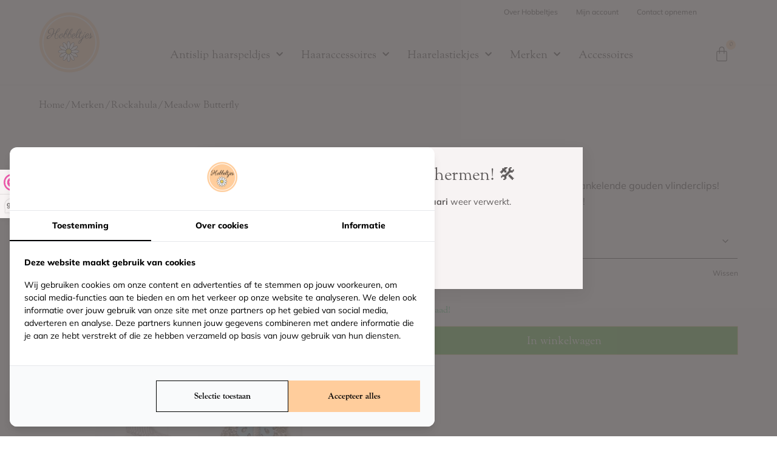

--- FILE ---
content_type: text/html; charset=UTF-8
request_url: https://www.hobbeltjes.nl/product/haarspeldjes-meadow-butterfly-rockahula-2-stuks/
body_size: 22557
content:
<!doctype html>
<html lang="nl-NL" prefix="og: https://ogp.me/ns#">
<head>
	<meta charset="UTF-8">
	<meta name="viewport" content="width=device-width, initial-scale=1">
	<link rel="profile" href="https://gmpg.org/xfn/11">
		<style>img:is([sizes="auto" i], [sizes^="auto," i]) { contain-intrinsic-size: 3000px 1500px }</style>
	
<!-- Search Engine Optimization door Rank Math - https://rankmath.com/ -->
<title>Meadow Butterfly kopen &bull; Hobbeltjes</title>
<link data-rocket-prefetch href="https://assets.cookieconfirm.com" rel="dns-prefetch">
<link data-rocket-prefetch href="https://connect.facebook.net" rel="dns-prefetch">
<link data-rocket-prefetch href="https://www.googletagmanager.com" rel="dns-prefetch">
<link data-rocket-prefetch href="https://dashboard.webwinkelkeur.nl" rel="dns-prefetch">
<link data-rocket-prefetch href="https://kit.fontawesome.com" rel="dns-prefetch"><link rel="preload" data-rocket-preload as="image" href="https://www.hobbeltjes.nl/wp-content/uploads/2023/08/butterfly-600x750.webp" imagesrcset="https://www.hobbeltjes.nl/wp-content/uploads/2023/08/butterfly-600x750.webp 600w, https://www.hobbeltjes.nl/wp-content/uploads/2023/08/butterfly-240x300.webp 240w, https://www.hobbeltjes.nl/wp-content/uploads/2023/08/butterfly-768x960.webp 768w, https://www.hobbeltjes.nl/wp-content/uploads/2023/08/butterfly.webp 800w" imagesizes="(max-width: 600px) 100vw, 600px" fetchpriority="high">
<meta name="description" content="Fladder als een vlinder met deze twee sprankelende gouden vlinderclips! Perfect om magische momenten te creëren!"/>
<meta name="robots" content="follow, index, max-snippet:-1, max-video-preview:-1, max-image-preview:large"/>
<link rel="canonical" href="https://www.hobbeltjes.nl/product/haarspeldjes-meadow-butterfly-rockahula-2-stuks/" />
<meta property="og:locale" content="nl_NL" />
<meta property="og:type" content="product" />
<meta property="og:title" content="Meadow Butterfly kopen &bull; Hobbeltjes" />
<meta property="og:description" content="Fladder als een vlinder met deze twee sprankelende gouden vlinderclips! Perfect om magische momenten te creëren!" />
<meta property="og:url" content="https://www.hobbeltjes.nl/product/haarspeldjes-meadow-butterfly-rockahula-2-stuks/" />
<meta property="og:site_name" content="Hobbeltjes" />
<meta property="og:updated_time" content="2025-12-18T16:01:39+01:00" />
<meta property="og:image" content="https://www.hobbeltjes.nl/wp-content/uploads/2023/08/butterfly.webp" />
<meta property="og:image:secure_url" content="https://www.hobbeltjes.nl/wp-content/uploads/2023/08/butterfly.webp" />
<meta property="og:image:width" content="800" />
<meta property="og:image:height" content="1000" />
<meta property="og:image:alt" content="Meadow Butterfly" />
<meta property="og:image:type" content="image/webp" />
<meta property="product:availability" content="instock" />
<meta name="twitter:card" content="summary_large_image" />
<meta name="twitter:title" content="Meadow Butterfly kopen &bull; Hobbeltjes" />
<meta name="twitter:description" content="Fladder als een vlinder met deze twee sprankelende gouden vlinderclips! Perfect om magische momenten te creëren!" />
<meta name="twitter:image" content="https://www.hobbeltjes.nl/wp-content/uploads/2023/08/butterfly.webp" />
<meta name="twitter:label1" content="Prijs" />
<meta name="twitter:data1" content="&euro;7,00" />
<meta name="twitter:label2" content="Beschikbaarheid" />
<meta name="twitter:data2" content="Op voorraad!" />
<script type="application/ld+json" class="rank-math-schema">{"@context":"https://schema.org","@graph":[{"@type":"Organization","@id":"https://www.hobbeltjes.nl/#organization","name":"Hobbeltjes","url":"https://www.hobbeltjes.nl","logo":{"@type":"ImageObject","@id":"https://www.hobbeltjes.nl/#logo","url":"https://www.hobbeltjes.nl/wp-content/uploads/2023/03/logo_hobbeltjes.jpg","contentUrl":"https://www.hobbeltjes.nl/wp-content/uploads/2023/03/logo_hobbeltjes.jpg","caption":"Hobbeltjes","inLanguage":"nl-NL","width":"1000","height":"1000"}},{"@type":"WebSite","@id":"https://www.hobbeltjes.nl/#website","url":"https://www.hobbeltjes.nl","name":"Hobbeltjes","publisher":{"@id":"https://www.hobbeltjes.nl/#organization"},"inLanguage":"nl-NL"},{"@type":"ImageObject","@id":"https://www.hobbeltjes.nl/wp-content/uploads/2023/08/butterfly.webp","url":"https://www.hobbeltjes.nl/wp-content/uploads/2023/08/butterfly.webp","width":"800","height":"1000","inLanguage":"nl-NL"},{"@type":"ItemPage","@id":"https://www.hobbeltjes.nl/product/haarspeldjes-meadow-butterfly-rockahula-2-stuks/#webpage","url":"https://www.hobbeltjes.nl/product/haarspeldjes-meadow-butterfly-rockahula-2-stuks/","name":"Meadow Butterfly kopen &bull; Hobbeltjes","datePublished":"2023-08-11T09:06:40+02:00","dateModified":"2025-12-18T16:01:39+01:00","isPartOf":{"@id":"https://www.hobbeltjes.nl/#website"},"primaryImageOfPage":{"@id":"https://www.hobbeltjes.nl/wp-content/uploads/2023/08/butterfly.webp"},"inLanguage":"nl-NL"},{"@type":"Product","name":"Meadow Butterfly kopen &bull; Hobbeltjes","description":"Fladder als een vlinder met deze twee sprankelende gouden vlinderclips! Perfect om magische momenten te cre\u00ebren!","sku":"1144","category":"Merken &gt; Rockahula","mainEntityOfPage":{"@id":"https://www.hobbeltjes.nl/product/haarspeldjes-meadow-butterfly-rockahula-2-stuks/#webpage"},"image":[{"@type":"ImageObject","url":"https://www.hobbeltjes.nl/wp-content/uploads/2023/08/butterfly.webp","height":"1000","width":"800"}],"offers":{"@type":"Offer","price":"7.00","priceValidUntil":"2027-12-31","priceSpecification":{"price":"7.00","priceCurrency":"EUR","valueAddedTaxIncluded":"true"},"priceCurrency":"EUR","availability":"http://schema.org/InStock","seller":{"@type":"Organization","@id":"https://www.hobbeltjes.nl/","name":"Hobbeltjes","url":"https://www.hobbeltjes.nl","logo":"https://www.hobbeltjes.nl/wp-content/uploads/2023/03/logo_hobbeltjes.jpg"},"url":"https://www.hobbeltjes.nl/product/haarspeldjes-meadow-butterfly-rockahula-2-stuks/"},"@id":"https://www.hobbeltjes.nl/product/haarspeldjes-meadow-butterfly-rockahula-2-stuks/#richSnippet"}]}</script>
<!-- /Rank Math WordPress SEO plugin -->

<link rel='dns-prefetch' href='//capi-automation.s3.us-east-2.amazonaws.com' />
<link rel='dns-prefetch' href='//kit.fontawesome.com' />

<link rel="alternate" type="application/rss+xml" title="Hobbeltjes &raquo; feed" href="https://www.hobbeltjes.nl/feed/" />
<link rel="alternate" type="application/rss+xml" title="Hobbeltjes &raquo; reacties feed" href="https://www.hobbeltjes.nl/comments/feed/" />
<link data-minify="1" rel="stylesheet" type="text/css" href="https://www.hobbeltjes.nl/wp-content/cache/min/1/qzz2hfy.css?ver=1768899938"><link data-minify="1" rel='stylesheet' id='swiper-css' href='https://www.hobbeltjes.nl/wp-content/cache/min/1/wp-content/plugins/elementor/assets/lib/swiper/v8/css/swiper.min.css?ver=1768899938' media='all' />
<link rel='stylesheet' id='e-swiper-css' href='https://www.hobbeltjes.nl/wp-content/plugins/elementor/assets/css/conditionals/e-swiper.min.css?ver=3.34.2' media='all' />
<link rel='stylesheet' id='elementor-icons-shared-0-css' href='https://www.hobbeltjes.nl/wp-content/plugins/elementor/assets/lib/font-awesome/css/fontawesome.min.css?ver=5.15.3' media='all' />
<link data-minify="1" rel='stylesheet' id='elementor-icons-fa-solid-css' href='https://www.hobbeltjes.nl/wp-content/cache/min/1/wp-content/plugins/elementor/assets/lib/font-awesome/css/solid.min.css?ver=1768899939' media='all' />
<style id='wp-emoji-styles-inline-css'>

	img.wp-smiley, img.emoji {
		display: inline !important;
		border: none !important;
		box-shadow: none !important;
		height: 1em !important;
		width: 1em !important;
		margin: 0 0.07em !important;
		vertical-align: -0.1em !important;
		background: none !important;
		padding: 0 !important;
	}
</style>
<link data-minify="1" rel='stylesheet' id='jet-engine-frontend-css' href='https://www.hobbeltjes.nl/wp-content/cache/min/1/wp-content/plugins/jet-engine/assets/css/frontend.css?ver=1768899939' media='all' />
<link rel='stylesheet' id='photoswipe-css' href='https://www.hobbeltjes.nl/wp-content/plugins/woocommerce/assets/css/photoswipe/photoswipe.min.css?ver=10.4.3' media='all' />
<link rel='stylesheet' id='photoswipe-default-skin-css' href='https://www.hobbeltjes.nl/wp-content/plugins/woocommerce/assets/css/photoswipe/default-skin/default-skin.min.css?ver=10.4.3' media='all' />
<link data-minify="1" rel='stylesheet' id='woocommerce-layout-css' href='https://www.hobbeltjes.nl/wp-content/cache/min/1/wp-content/plugins/woocommerce/assets/css/woocommerce-layout.css?ver=1768899939' media='all' />
<link data-minify="1" rel='stylesheet' id='woocommerce-smallscreen-css' href='https://www.hobbeltjes.nl/wp-content/cache/min/1/wp-content/plugins/woocommerce/assets/css/woocommerce-smallscreen.css?ver=1768899939' media='only screen and (max-width: 768px)' />
<link data-minify="1" rel='stylesheet' id='woocommerce-general-css' href='https://www.hobbeltjes.nl/wp-content/cache/min/1/wp-content/plugins/woocommerce/assets/css/woocommerce.css?ver=1768899939' media='all' />
<style id='woocommerce-inline-inline-css'>
.woocommerce form .form-row .required { visibility: visible; }
</style>
<link data-minify="1" rel='stylesheet' id='hello-elementor-css' href='https://www.hobbeltjes.nl/wp-content/cache/min/1/wp-content/themes/hello-elementor/assets/css/reset.css?ver=1768899939' media='all' />
<link data-minify="1" rel='stylesheet' id='hello-elementor-theme-style-css' href='https://www.hobbeltjes.nl/wp-content/cache/min/1/wp-content/themes/hello-elementor/assets/css/theme.css?ver=1768899939' media='all' />
<link data-minify="1" rel='stylesheet' id='hello-elementor-header-footer-css' href='https://www.hobbeltjes.nl/wp-content/cache/min/1/wp-content/themes/hello-elementor/assets/css/header-footer.css?ver=1768899939' media='all' />
<link rel='stylesheet' id='elementor-frontend-css' href='https://www.hobbeltjes.nl/wp-content/uploads/elementor/css/custom-frontend.min.css?ver=1768898241' media='all' />
<link rel='stylesheet' id='elementor-post-8-css' href='https://www.hobbeltjes.nl/wp-content/uploads/elementor/css/post-8.css?ver=1768898240' media='all' />
<link data-minify="1" rel='stylesheet' id='jet-woo-builder-css' href='https://www.hobbeltjes.nl/wp-content/cache/min/1/wp-content/plugins/jet-woo-builder/assets/css/frontend.css?ver=1768899939' media='all' />
<style id='jet-woo-builder-inline-css'>
@font-face {
				font-family: "WooCommerce";
				font-weight: normal;
				font-style: normal;
				src: url("https://www.hobbeltjes.nl/wp-content/plugins/woocommerce/assets/fonts/WooCommerce.eot");
				src: url("https://www.hobbeltjes.nl/wp-content/plugins/woocommerce/assets/fonts/WooCommerce.eot?#iefix") format("embedded-opentype"),
					 url("https://www.hobbeltjes.nl/wp-content/plugins/woocommerce/assets/fonts/WooCommerce.woff") format("woff"),
					 url("https://www.hobbeltjes.nl/wp-content/plugins/woocommerce/assets/fonts/WooCommerce.ttf") format("truetype"),
					 url("https://www.hobbeltjes.nl/wp-content/plugins/woocommerce/assets/fonts/WooCommerce.svg#WooCommerce") format("svg");
			}
</style>
<link data-minify="1" rel='stylesheet' id='jet-woo-builder-frontend-font-css' href='https://www.hobbeltjes.nl/wp-content/cache/min/1/wp-content/plugins/jet-woo-builder/assets/css/lib/jetwoobuilder-frontend-font/css/jetwoobuilder-frontend-font.css?ver=1768899939' media='all' />
<link rel='stylesheet' id='elementor-post-621-css' href='https://www.hobbeltjes.nl/wp-content/uploads/elementor/css/post-621.css?ver=1768898244' media='all' />
<link rel='stylesheet' id='widget-nav-menu-css' href='https://www.hobbeltjes.nl/wp-content/uploads/elementor/css/custom-pro-widget-nav-menu.min.css?ver=1768898241' media='all' />
<link rel='stylesheet' id='widget-image-css' href='https://www.hobbeltjes.nl/wp-content/plugins/elementor/assets/css/widget-image.min.css?ver=3.34.2' media='all' />
<link rel='stylesheet' id='widget-woocommerce-menu-cart-css' href='https://www.hobbeltjes.nl/wp-content/uploads/elementor/css/custom-pro-widget-woocommerce-menu-cart.min.css?ver=1768898241' media='all' />
<link rel='stylesheet' id='e-sticky-css' href='https://www.hobbeltjes.nl/wp-content/plugins/elementor-pro/assets/css/modules/sticky.min.css?ver=3.34.0' media='all' />
<link rel='stylesheet' id='widget-heading-css' href='https://www.hobbeltjes.nl/wp-content/plugins/elementor/assets/css/widget-heading.min.css?ver=3.34.2' media='all' />
<link rel='stylesheet' id='widget-social-icons-css' href='https://www.hobbeltjes.nl/wp-content/plugins/elementor/assets/css/widget-social-icons.min.css?ver=3.34.2' media='all' />
<link rel='stylesheet' id='e-apple-webkit-css' href='https://www.hobbeltjes.nl/wp-content/uploads/elementor/css/custom-apple-webkit.min.css?ver=1768898241' media='all' />
<link rel='stylesheet' id='e-popup-css' href='https://www.hobbeltjes.nl/wp-content/plugins/elementor-pro/assets/css/conditionals/popup.min.css?ver=3.34.0' media='all' />
<link data-minify="1" rel='stylesheet' id='elementor-icons-css' href='https://www.hobbeltjes.nl/wp-content/cache/min/1/wp-content/plugins/elementor/assets/lib/eicons/css/elementor-icons.min.css?ver=1768899939' media='all' />
<link rel='stylesheet' id='elementor-post-42-css' href='https://www.hobbeltjes.nl/wp-content/uploads/elementor/css/post-42.css?ver=1768898240' media='all' />
<link rel='stylesheet' id='elementor-post-1142-css' href='https://www.hobbeltjes.nl/wp-content/uploads/elementor/css/post-1142.css?ver=1768898240' media='all' />
<link rel='stylesheet' id='elementor-post-9116-css' href='https://www.hobbeltjes.nl/wp-content/uploads/elementor/css/post-9116.css?ver=1768898240' media='all' />
<link rel='stylesheet' id='e-woocommerce-notices-css' href='https://www.hobbeltjes.nl/wp-content/plugins/elementor-pro/assets/css/woocommerce-notices.min.css?ver=3.34.0' media='all' />
<link rel='stylesheet' id='mollie-applepaydirect-css' href='https://www.hobbeltjes.nl/wp-content/plugins/mollie-payments-for-woocommerce/public/css/mollie-applepaydirect.min.css?ver=1768897736' media='screen' />
<link data-minify="1" rel='stylesheet' id='hello-elementor-child-style-css' href='https://www.hobbeltjes.nl/wp-content/cache/min/1/wp-content/themes/hello-theme-child-master/style.css?ver=1768899939' media='all' />
<link rel='stylesheet' id='owl-style-min-css' href='https://www.hobbeltjes.nl/wp-content/themes/hello-theme-child-master/assets/css/owl.carousel.min.css?ver=6.8.2' media='all' />
<link rel='stylesheet' id='owl-style-def-css' href='https://www.hobbeltjes.nl/wp-content/themes/hello-theme-child-master/assets/css/owl.theme.default.min.css?ver=6.8.2' media='all' />
<link data-minify="1" rel='stylesheet' id='elementor-gf-local-mulish-css' href='https://www.hobbeltjes.nl/wp-content/cache/min/1/wp-content/uploads/elementor/google-fonts/css/mulish.css?ver=1768899940' media='all' />
<link data-minify="1" rel='stylesheet' id='elementor-icons-fa-brands-css' href='https://www.hobbeltjes.nl/wp-content/cache/min/1/wp-content/plugins/elementor/assets/lib/font-awesome/css/brands.min.css?ver=1768899940' media='all' />
<script>(function(url,id){var script=document.createElement('script');script.async=true;script.src='https://'+url+'/sidebar.js?id='+id+'&c='+cachebuster(10,id);var ref=document.getElementsByTagName('script')[0];ref.parentNode.insertBefore(script,ref);function cachebuster(refreshMinutes,id){var now=Date.now();var interval=refreshMinutes*60e3;var shift=(Math.sin(id)||0)*interval;return Math.floor((now+shift)/interval);}})("dashboard.webwinkelkeur.nl",1218236);</script><script src="https://www.hobbeltjes.nl/wp-includes/js/jquery/jquery.min.js?ver=3.7.1" id="jquery-core-js"></script>
<script src="https://www.hobbeltjes.nl/wp-includes/js/jquery/jquery-migrate.min.js?ver=3.4.1" id="jquery-migrate-js"></script>
<script src="https://www.hobbeltjes.nl/wp-content/plugins/woocommerce/assets/js/jquery-blockui/jquery.blockUI.min.js?ver=2.7.0-wc.10.4.3" id="wc-jquery-blockui-js" defer data-wp-strategy="defer"></script>
<script id="wc-add-to-cart-js-extra">
var wc_add_to_cart_params = {"ajax_url":"\/wp-admin\/admin-ajax.php","wc_ajax_url":"\/?wc-ajax=%%endpoint%%","i18n_view_cart":"Bekijk winkelwagen","cart_url":"https:\/\/www.hobbeltjes.nl\/winkelwagen\/","is_cart":"","cart_redirect_after_add":"no"};
</script>
<script src="https://www.hobbeltjes.nl/wp-content/plugins/woocommerce/assets/js/frontend/add-to-cart.min.js?ver=10.4.3" id="wc-add-to-cart-js" defer data-wp-strategy="defer"></script>
<script src="https://www.hobbeltjes.nl/wp-content/plugins/woocommerce/assets/js/zoom/jquery.zoom.min.js?ver=1.7.21-wc.10.4.3" id="wc-zoom-js" defer data-wp-strategy="defer"></script>
<script src="https://www.hobbeltjes.nl/wp-content/plugins/woocommerce/assets/js/flexslider/jquery.flexslider.min.js?ver=2.7.2-wc.10.4.3" id="wc-flexslider-js" defer data-wp-strategy="defer"></script>
<script src="https://www.hobbeltjes.nl/wp-content/plugins/woocommerce/assets/js/photoswipe/photoswipe.min.js?ver=4.1.1-wc.10.4.3" id="wc-photoswipe-js" defer data-wp-strategy="defer"></script>
<script src="https://www.hobbeltjes.nl/wp-content/plugins/woocommerce/assets/js/photoswipe/photoswipe-ui-default.min.js?ver=4.1.1-wc.10.4.3" id="wc-photoswipe-ui-default-js" defer data-wp-strategy="defer"></script>
<script id="wc-single-product-js-extra">
var wc_single_product_params = {"i18n_required_rating_text":"Selecteer een waardering","i18n_rating_options":["1 van de 5 sterren","2 van de 5 sterren","3 van de 5 sterren","4 van de 5 sterren","5 van de 5 sterren"],"i18n_product_gallery_trigger_text":"Afbeeldinggalerij in volledig scherm bekijken","review_rating_required":"yes","flexslider":{"rtl":false,"animation":"slide","smoothHeight":true,"directionNav":false,"controlNav":"thumbnails","slideshow":false,"animationSpeed":500,"animationLoop":false,"allowOneSlide":false},"zoom_enabled":"1","zoom_options":[],"photoswipe_enabled":"1","photoswipe_options":{"shareEl":false,"closeOnScroll":false,"history":false,"hideAnimationDuration":0,"showAnimationDuration":0},"flexslider_enabled":"1"};
</script>
<script src="https://www.hobbeltjes.nl/wp-content/plugins/woocommerce/assets/js/frontend/single-product.min.js?ver=10.4.3" id="wc-single-product-js" defer data-wp-strategy="defer"></script>
<script src="https://www.hobbeltjes.nl/wp-content/plugins/woocommerce/assets/js/js-cookie/js.cookie.min.js?ver=2.1.4-wc.10.4.3" id="wc-js-cookie-js" defer data-wp-strategy="defer"></script>
<script id="woocommerce-js-extra">
var woocommerce_params = {"ajax_url":"\/wp-admin\/admin-ajax.php","wc_ajax_url":"\/?wc-ajax=%%endpoint%%","i18n_password_show":"Wachtwoord weergeven","i18n_password_hide":"Wachtwoord verbergen"};
</script>
<script src="https://www.hobbeltjes.nl/wp-content/plugins/woocommerce/assets/js/frontend/woocommerce.min.js?ver=10.4.3" id="woocommerce-js" defer data-wp-strategy="defer"></script>
<script src="https://kit.fontawesome.com/6ec5619915.js?ver=6.8.2" id="font-awesome-js"></script>
<link rel="https://api.w.org/" href="https://www.hobbeltjes.nl/wp-json/" /><link rel="alternate" title="JSON" type="application/json" href="https://www.hobbeltjes.nl/wp-json/wp/v2/product/3283" /><link rel="EditURI" type="application/rsd+xml" title="RSD" href="https://www.hobbeltjes.nl/xmlrpc.php?rsd" />
<meta name="generator" content="WordPress 6.8.2" />
<link rel='shortlink' href='https://www.hobbeltjes.nl/?p=3283' />
<link rel="alternate" title="oEmbed (JSON)" type="application/json+oembed" href="https://www.hobbeltjes.nl/wp-json/oembed/1.0/embed?url=https%3A%2F%2Fwww.hobbeltjes.nl%2Fproduct%2Fhaarspeldjes-meadow-butterfly-rockahula-2-stuks%2F" />
<link rel="alternate" title="oEmbed (XML)" type="text/xml+oembed" href="https://www.hobbeltjes.nl/wp-json/oembed/1.0/embed?url=https%3A%2F%2Fwww.hobbeltjes.nl%2Fproduct%2Fhaarspeldjes-meadow-butterfly-rockahula-2-stuks%2F&#038;format=xml" />
<meta name="description" content="Fladder als een vlinder met deze twee sprankelende gouden vlinderclips! Perfect om magische momenten te creëren!">
	<noscript><style>.woocommerce-product-gallery{ opacity: 1 !important; }</style></noscript>
	<meta name="generator" content="Elementor 3.34.2; features: additional_custom_breakpoints; settings: css_print_method-external, google_font-enabled, font_display-swap">
<!-- Google Tag Manager -->
<script>(function(w,d,s,l,i){w[l]=w[l]||[];w[l].push({'gtm.start':
new Date().getTime(),event:'gtm.js'});var f=d.getElementsByTagName(s)[0],
j=d.createElement(s),dl=l!='dataLayer'?'&l='+l:'';j.async=true;j.src=
'https://www.googletagmanager.com/gtm.js?id='+i+dl;f.parentNode.insertBefore(j,f);
})(window,document,'script','dataLayer','GTM-P2W4L3J');</script>
<!-- End Google Tag Manager -->
<meta name="facebook-domain-verification" content="9hker84r1a0766djv8qtskhn17j8li" />
			<script  type="text/javascript">
				!function(f,b,e,v,n,t,s){if(f.fbq)return;n=f.fbq=function(){n.callMethod?
					n.callMethod.apply(n,arguments):n.queue.push(arguments)};if(!f._fbq)f._fbq=n;
					n.push=n;n.loaded=!0;n.version='2.0';n.queue=[];t=b.createElement(e);t.async=!0;
					t.src=v;s=b.getElementsByTagName(e)[0];s.parentNode.insertBefore(t,s)}(window,
					document,'script','https://connect.facebook.net/en_US/fbevents.js');
			</script>
			<!-- WooCommerce Facebook Integration Begin -->
			<script  type="text/javascript">

				fbq('init', '1010143883568945', {}, {
    "agent": "woocommerce_0-10.4.3-3.5.15"
});

				document.addEventListener( 'DOMContentLoaded', function() {
					// Insert placeholder for events injected when a product is added to the cart through AJAX.
					document.body.insertAdjacentHTML( 'beforeend', '<div class=\"wc-facebook-pixel-event-placeholder\"></div>' );
				}, false );

			</script>
			<!-- WooCommerce Facebook Integration End -->
						<style>
				.e-con.e-parent:nth-of-type(n+4):not(.e-lazyloaded):not(.e-no-lazyload),
				.e-con.e-parent:nth-of-type(n+4):not(.e-lazyloaded):not(.e-no-lazyload) * {
					background-image: none !important;
				}
				@media screen and (max-height: 1024px) {
					.e-con.e-parent:nth-of-type(n+3):not(.e-lazyloaded):not(.e-no-lazyload),
					.e-con.e-parent:nth-of-type(n+3):not(.e-lazyloaded):not(.e-no-lazyload) * {
						background-image: none !important;
					}
				}
				@media screen and (max-height: 640px) {
					.e-con.e-parent:nth-of-type(n+2):not(.e-lazyloaded):not(.e-no-lazyload),
					.e-con.e-parent:nth-of-type(n+2):not(.e-lazyloaded):not(.e-no-lazyload) * {
						background-image: none !important;
					}
				}
			</style>
			<link rel="icon" href="https://www.hobbeltjes.nl/wp-content/uploads/2023/03/favicon.svg" sizes="32x32" />
<link rel="icon" href="https://www.hobbeltjes.nl/wp-content/uploads/2023/03/favicon.svg" sizes="192x192" />
<link rel="apple-touch-icon" href="https://www.hobbeltjes.nl/wp-content/uploads/2023/03/favicon.svg" />
<meta name="msapplication-TileImage" content="https://www.hobbeltjes.nl/wp-content/uploads/2023/03/favicon.svg" />
<meta name="generator" content="WP Rocket 3.20.3" data-wpr-features="wpr_minify_js wpr_preconnect_external_domains wpr_oci wpr_minify_css wpr_preload_links wpr_desktop" /></head>
<body class="wp-singular product-template-default single single-product postid-3283 wp-embed-responsive wp-theme-hello-elementor wp-child-theme-hello-theme-child-master theme-hello-elementor woocommerce woocommerce-page woocommerce-no-js hello-elementor-default e-wc-error-notice e-wc-message-notice e-wc-info-notice elementor-default elementor-kit-8 20">

<!-- Google Tag Manager (noscript) -->
<noscript><iframe src=https://www.googletagmanager.com/ns.html?id=GTM-P2W4L3J
height="0" width="0" style="display:none;visibility:hidden"></iframe></noscript>
<!-- End Google Tag Manager (noscript) -->

<a class="skip-link screen-reader-text" href="#content">Ga naar de inhoud</a>

		<header  data-elementor-type="header" data-elementor-id="42" class="elementor elementor-42 elementor-location-header" data-elementor-post-type="elementor_library">
					<section class="elementor-section elementor-top-section elementor-element elementor-element-6278430 elementor-section-height-min-height elementor-section-content-middle generic-section hob-menu-top elementor-hidden-tablet elementor-hidden-mobile_extra elementor-hidden-mobile elementor-section-boxed elementor-section-height-default elementor-section-items-middle" data-id="6278430" data-element_type="section" data-settings="{&quot;background_background&quot;:&quot;classic&quot;}">
						<div  class="elementor-container elementor-column-gap-default">
					<div class="elementor-column elementor-col-50 elementor-top-column elementor-element elementor-element-fdef9cc" data-id="fdef9cc" data-element_type="column">
			<div class="elementor-widget-wrap elementor-element-populated">
						<div class="elementor-element elementor-element-38a7414 elementor-nav-menu--dropdown-none elementor-widget elementor-widget-nav-menu" data-id="38a7414" data-element_type="widget" data-settings="{&quot;layout&quot;:&quot;horizontal&quot;,&quot;submenu_icon&quot;:{&quot;value&quot;:&quot;&lt;i class=\&quot;fas fa-caret-down\&quot; aria-hidden=\&quot;true\&quot;&gt;&lt;\/i&gt;&quot;,&quot;library&quot;:&quot;fa-solid&quot;}}" data-widget_type="nav-menu.default">
				<div class="elementor-widget-container">
								<nav aria-label="Menu" class="elementor-nav-menu--main elementor-nav-menu__container elementor-nav-menu--layout-horizontal e--pointer-none">
				<ul id="menu-1-38a7414" class="elementor-nav-menu"><li class="menu-item menu-item-type-post_type menu-item-object-page menu-item-1150"><a href="https://www.hobbeltjes.nl/over-hobbeltjes/" class="elementor-item">Over Hobbeltjes</a></li>
<li class="menu-item menu-item-type-post_type menu-item-object-page menu-item-298"><a href="https://www.hobbeltjes.nl/mijn-account/" class="elementor-item">Mijn account</a></li>
<li class="menu-item menu-item-type-post_type menu-item-object-page menu-item-1346"><a href="https://www.hobbeltjes.nl/contact/" class="elementor-item">Contact opnemen</a></li>
</ul>			</nav>
						<nav class="elementor-nav-menu--dropdown elementor-nav-menu__container" aria-hidden="true">
				<ul id="menu-2-38a7414" class="elementor-nav-menu"><li class="menu-item menu-item-type-post_type menu-item-object-page menu-item-1150"><a href="https://www.hobbeltjes.nl/over-hobbeltjes/" class="elementor-item" tabindex="-1">Over Hobbeltjes</a></li>
<li class="menu-item menu-item-type-post_type menu-item-object-page menu-item-298"><a href="https://www.hobbeltjes.nl/mijn-account/" class="elementor-item" tabindex="-1">Mijn account</a></li>
<li class="menu-item menu-item-type-post_type menu-item-object-page menu-item-1346"><a href="https://www.hobbeltjes.nl/contact/" class="elementor-item" tabindex="-1">Contact opnemen</a></li>
</ul>			</nav>
						</div>
				</div>
					</div>
		</div>
				<div class="elementor-column elementor-col-50 elementor-top-column elementor-element elementor-element-8ed7265" data-id="8ed7265" data-element_type="column">
			<div class="elementor-widget-wrap elementor-element-populated">
						<div class="elementor-element elementor-element-31ecdf0 hob_balloon elementor-widget elementor-widget-shortcode" data-id="31ecdf0" data-element_type="widget" data-widget_type="shortcode.default">
				<div class="elementor-widget-container">
							<div class="elementor-shortcode"><valued-widget layout="balloon" size="small" align="center" theme="dark" tooltip="disable"></valued-widget></div>
						</div>
				</div>
					</div>
		</div>
					</div>
		</section>
				<section class="elementor-section elementor-top-section elementor-element elementor-element-9aed0db elementor-section-height-min-height elementor-section-content-middle generic-section hob-menu-bottom elementor-section-boxed elementor-section-height-default elementor-section-items-middle" data-id="9aed0db" data-element_type="section" data-settings="{&quot;background_background&quot;:&quot;classic&quot;,&quot;sticky&quot;:&quot;top&quot;,&quot;sticky_on&quot;:[&quot;desktop&quot;],&quot;sticky_effects_offset&quot;:1,&quot;sticky_offset&quot;:0,&quot;sticky_anchor_link_offset&quot;:0}">
						<div  class="elementor-container elementor-column-gap-default">
					<div class="elementor-column elementor-col-33 elementor-top-column elementor-element elementor-element-ce578fb" data-id="ce578fb" data-element_type="column">
			<div class="elementor-widget-wrap elementor-element-populated">
						<div class="elementor-element elementor-element-fb32643 elementor-widget__width-auto hob-menu-bottom-logo elementor-absolute elementor-widget elementor-widget-image" data-id="fb32643" data-element_type="widget" data-settings="{&quot;_position&quot;:&quot;absolute&quot;}" data-widget_type="image.default">
				<div class="elementor-widget-container">
																<a href="https://www.hobbeltjes.nl">
							<img fetchpriority="high" width="384" height="384" src="https://www.hobbeltjes.nl/wp-content/uploads/2022/11/hobbeltjes_logo.svg" class="attachment-full size-full wp-image-19" alt="" />								</a>
															</div>
				</div>
					</div>
		</div>
				<div class="elementor-column elementor-col-33 elementor-top-column elementor-element elementor-element-84e5cd0" data-id="84e5cd0" data-element_type="column">
			<div class="elementor-widget-wrap elementor-element-populated">
						<div class="elementor-element elementor-element-aee238d elementor-nav-menu__align-start elementor-nav-menu--dropdown-tablet elementor-nav-menu__text-align-aside elementor-nav-menu--toggle elementor-nav-menu--burger elementor-widget elementor-widget-nav-menu" data-id="aee238d" data-element_type="widget" data-settings="{&quot;submenu_icon&quot;:{&quot;value&quot;:&quot;&lt;i class=\&quot;fas fa-chevron-down\&quot; aria-hidden=\&quot;true\&quot;&gt;&lt;\/i&gt;&quot;,&quot;library&quot;:&quot;fa-solid&quot;},&quot;layout&quot;:&quot;horizontal&quot;,&quot;toggle&quot;:&quot;burger&quot;}" data-widget_type="nav-menu.default">
				<div class="elementor-widget-container">
								<nav aria-label="Menu" class="elementor-nav-menu--main elementor-nav-menu__container elementor-nav-menu--layout-horizontal e--pointer-none">
				<ul id="menu-1-aee238d" class="elementor-nav-menu"><li class="menu-item menu-item-type-taxonomy menu-item-object-product_cat menu-item-has-children menu-item-6568"><a href="https://www.hobbeltjes.nl/product-categorie/antislip-haarspeldjes/" class="elementor-item">Antislip haarspeldjes</a>
<ul class="sub-menu elementor-nav-menu--dropdown">
	<li class="menu-item menu-item-type-taxonomy menu-item-object-product_cat menu-item-6957"><a href="https://www.hobbeltjes.nl/product-categorie/antislip-haarspeldjes/cadeausetjes/" class="elementor-sub-item">Cadeausetjes</a></li>
	<li class="menu-item menu-item-type-taxonomy menu-item-object-product_cat menu-item-6570"><a href="https://www.hobbeltjes.nl/product-categorie/antislip-haarspeldjes/mini-antislipclipjes/" class="elementor-sub-item">Mini antislipclipjes</a></li>
	<li class="menu-item menu-item-type-taxonomy menu-item-object-product_cat menu-item-6571"><a href="https://www.hobbeltjes.nl/product-categorie/antislip-haarspeldjes/normale-antislipclipjes/" class="elementor-sub-item">Normale antislipclipjes</a></li>
</ul>
</li>
<li class="menu-item menu-item-type-taxonomy menu-item-object-product_cat menu-item-has-children menu-item-6572"><a href="https://www.hobbeltjes.nl/product-categorie/haaraccessoires/" class="elementor-item">Haaraccessoires</a>
<ul class="sub-menu elementor-nav-menu--dropdown">
	<li class="menu-item menu-item-type-taxonomy menu-item-object-product_cat menu-item-6573"><a href="https://www.hobbeltjes.nl/product-categorie/haaraccessoires/alligatorclips/" class="elementor-sub-item">Alligatorclips</a></li>
	<li class="menu-item menu-item-type-taxonomy menu-item-object-product_cat menu-item-6574"><a href="https://www.hobbeltjes.nl/product-categorie/haaraccessoires/haarbandjes/" class="elementor-sub-item">Baby Haarbandjes</a></li>
	<li class="menu-item menu-item-type-taxonomy menu-item-object-product_cat menu-item-7825"><a href="https://www.hobbeltjes.nl/product-categorie/haaraccessoires/diademen/" class="elementor-sub-item">Diademen</a></li>
	<li class="menu-item menu-item-type-taxonomy menu-item-object-product_cat menu-item-6575"><a href="https://www.hobbeltjes.nl/product-categorie/haaraccessoires/haarklemmen/" class="elementor-sub-item">Haarklemmen</a></li>
	<li class="menu-item menu-item-type-taxonomy menu-item-object-product_cat menu-item-6576"><a href="https://www.hobbeltjes.nl/product-categorie/haaraccessoires/haarspeldjes/" class="elementor-sub-item">Haarspeldjes</a></li>
</ul>
</li>
<li class="menu-item menu-item-type-taxonomy menu-item-object-product_cat menu-item-has-children menu-item-6577"><a href="https://www.hobbeltjes.nl/product-categorie/haarelastiekjes/" class="elementor-item">Haarelastiekjes</a>
<ul class="sub-menu elementor-nav-menu--dropdown">
	<li class="menu-item menu-item-type-taxonomy menu-item-object-product_cat menu-item-6582"><a href="https://www.hobbeltjes.nl/product-categorie/haarelastiekjes/" class="elementor-sub-item">Haarelastiekjes</a></li>
	<li class="menu-item menu-item-type-taxonomy menu-item-object-product_cat menu-item-6583"><a href="https://www.hobbeltjes.nl/product-categorie/merken/banditz/" class="elementor-sub-item">Banditz</a></li>
</ul>
</li>
<li class="menu-item menu-item-type-taxonomy menu-item-object-product_cat current-product-ancestor menu-item-has-children menu-item-6578"><a href="https://www.hobbeltjes.nl/product-categorie/merken/" class="elementor-item">Merken</a>
<ul class="sub-menu elementor-nav-menu--dropdown">
	<li class="menu-item menu-item-type-taxonomy menu-item-object-product_cat menu-item-6579"><a href="https://www.hobbeltjes.nl/product-categorie/merken/banditz/" class="elementor-sub-item">Banditz</a></li>
	<li class="menu-item menu-item-type-taxonomy menu-item-object-product_cat current-product-ancestor current-menu-parent current-product-parent menu-item-6581"><a href="https://www.hobbeltjes.nl/product-categorie/merken/rockahula/" class="elementor-sub-item">Rockahula</a></li>
	<li class="menu-item menu-item-type-taxonomy menu-item-object-product_cat menu-item-6589"><a href="https://www.hobbeltjes.nl/product-categorie/merken/meia-pata/" class="elementor-sub-item">Meia Pata</a></li>
	<li class="menu-item menu-item-type-taxonomy menu-item-object-product_cat menu-item-7038"><a href="https://www.hobbeltjes.nl/product-categorie/merken/inuwet/" class="elementor-sub-item">Inuwet</a></li>
</ul>
</li>
<li class="menu-item menu-item-type-taxonomy menu-item-object-product_cat menu-item-6585"><a href="https://www.hobbeltjes.nl/product-categorie/accessoires/" class="elementor-item">Accessoires</a></li>
</ul>			</nav>
					<div class="elementor-menu-toggle" role="button" tabindex="0" aria-label="Menu toggle" aria-expanded="false">
			<i aria-hidden="true" role="presentation" class="elementor-menu-toggle__icon--open eicon-menu-bar"></i><i aria-hidden="true" role="presentation" class="elementor-menu-toggle__icon--close eicon-close"></i>		</div>
					<nav class="elementor-nav-menu--dropdown elementor-nav-menu__container" aria-hidden="true">
				<ul id="menu-2-aee238d" class="elementor-nav-menu"><li class="menu-item menu-item-type-taxonomy menu-item-object-product_cat menu-item-has-children menu-item-6568"><a href="https://www.hobbeltjes.nl/product-categorie/antislip-haarspeldjes/" class="elementor-item" tabindex="-1">Antislip haarspeldjes</a>
<ul class="sub-menu elementor-nav-menu--dropdown">
	<li class="menu-item menu-item-type-taxonomy menu-item-object-product_cat menu-item-6957"><a href="https://www.hobbeltjes.nl/product-categorie/antislip-haarspeldjes/cadeausetjes/" class="elementor-sub-item" tabindex="-1">Cadeausetjes</a></li>
	<li class="menu-item menu-item-type-taxonomy menu-item-object-product_cat menu-item-6570"><a href="https://www.hobbeltjes.nl/product-categorie/antislip-haarspeldjes/mini-antislipclipjes/" class="elementor-sub-item" tabindex="-1">Mini antislipclipjes</a></li>
	<li class="menu-item menu-item-type-taxonomy menu-item-object-product_cat menu-item-6571"><a href="https://www.hobbeltjes.nl/product-categorie/antislip-haarspeldjes/normale-antislipclipjes/" class="elementor-sub-item" tabindex="-1">Normale antislipclipjes</a></li>
</ul>
</li>
<li class="menu-item menu-item-type-taxonomy menu-item-object-product_cat menu-item-has-children menu-item-6572"><a href="https://www.hobbeltjes.nl/product-categorie/haaraccessoires/" class="elementor-item" tabindex="-1">Haaraccessoires</a>
<ul class="sub-menu elementor-nav-menu--dropdown">
	<li class="menu-item menu-item-type-taxonomy menu-item-object-product_cat menu-item-6573"><a href="https://www.hobbeltjes.nl/product-categorie/haaraccessoires/alligatorclips/" class="elementor-sub-item" tabindex="-1">Alligatorclips</a></li>
	<li class="menu-item menu-item-type-taxonomy menu-item-object-product_cat menu-item-6574"><a href="https://www.hobbeltjes.nl/product-categorie/haaraccessoires/haarbandjes/" class="elementor-sub-item" tabindex="-1">Baby Haarbandjes</a></li>
	<li class="menu-item menu-item-type-taxonomy menu-item-object-product_cat menu-item-7825"><a href="https://www.hobbeltjes.nl/product-categorie/haaraccessoires/diademen/" class="elementor-sub-item" tabindex="-1">Diademen</a></li>
	<li class="menu-item menu-item-type-taxonomy menu-item-object-product_cat menu-item-6575"><a href="https://www.hobbeltjes.nl/product-categorie/haaraccessoires/haarklemmen/" class="elementor-sub-item" tabindex="-1">Haarklemmen</a></li>
	<li class="menu-item menu-item-type-taxonomy menu-item-object-product_cat menu-item-6576"><a href="https://www.hobbeltjes.nl/product-categorie/haaraccessoires/haarspeldjes/" class="elementor-sub-item" tabindex="-1">Haarspeldjes</a></li>
</ul>
</li>
<li class="menu-item menu-item-type-taxonomy menu-item-object-product_cat menu-item-has-children menu-item-6577"><a href="https://www.hobbeltjes.nl/product-categorie/haarelastiekjes/" class="elementor-item" tabindex="-1">Haarelastiekjes</a>
<ul class="sub-menu elementor-nav-menu--dropdown">
	<li class="menu-item menu-item-type-taxonomy menu-item-object-product_cat menu-item-6582"><a href="https://www.hobbeltjes.nl/product-categorie/haarelastiekjes/" class="elementor-sub-item" tabindex="-1">Haarelastiekjes</a></li>
	<li class="menu-item menu-item-type-taxonomy menu-item-object-product_cat menu-item-6583"><a href="https://www.hobbeltjes.nl/product-categorie/merken/banditz/" class="elementor-sub-item" tabindex="-1">Banditz</a></li>
</ul>
</li>
<li class="menu-item menu-item-type-taxonomy menu-item-object-product_cat current-product-ancestor menu-item-has-children menu-item-6578"><a href="https://www.hobbeltjes.nl/product-categorie/merken/" class="elementor-item" tabindex="-1">Merken</a>
<ul class="sub-menu elementor-nav-menu--dropdown">
	<li class="menu-item menu-item-type-taxonomy menu-item-object-product_cat menu-item-6579"><a href="https://www.hobbeltjes.nl/product-categorie/merken/banditz/" class="elementor-sub-item" tabindex="-1">Banditz</a></li>
	<li class="menu-item menu-item-type-taxonomy menu-item-object-product_cat current-product-ancestor current-menu-parent current-product-parent menu-item-6581"><a href="https://www.hobbeltjes.nl/product-categorie/merken/rockahula/" class="elementor-sub-item" tabindex="-1">Rockahula</a></li>
	<li class="menu-item menu-item-type-taxonomy menu-item-object-product_cat menu-item-6589"><a href="https://www.hobbeltjes.nl/product-categorie/merken/meia-pata/" class="elementor-sub-item" tabindex="-1">Meia Pata</a></li>
	<li class="menu-item menu-item-type-taxonomy menu-item-object-product_cat menu-item-7038"><a href="https://www.hobbeltjes.nl/product-categorie/merken/inuwet/" class="elementor-sub-item" tabindex="-1">Inuwet</a></li>
</ul>
</li>
<li class="menu-item menu-item-type-taxonomy menu-item-object-product_cat menu-item-6585"><a href="https://www.hobbeltjes.nl/product-categorie/accessoires/" class="elementor-item" tabindex="-1">Accessoires</a></li>
</ul>			</nav>
						</div>
				</div>
					</div>
		</div>
				<div class="elementor-column elementor-col-33 elementor-top-column elementor-element elementor-element-0440a8a hob_menu-cart-column" data-id="0440a8a" data-element_type="column">
			<div class="elementor-widget-wrap elementor-element-populated">
						<div class="elementor-element elementor-element-f296d46 toggle-icon--bag-light elementor-widget__width-auto remove-item-position--bottom hob_mini-cart elementor-menu-cart--items-indicator-bubble elementor-menu-cart--cart-type-side-cart elementor-menu-cart--show-remove-button-yes elementor-widget elementor-widget-woocommerce-menu-cart" data-id="f296d46" data-element_type="widget" data-settings="{&quot;cart_type&quot;:&quot;side-cart&quot;,&quot;open_cart&quot;:&quot;click&quot;,&quot;automatically_open_cart&quot;:&quot;no&quot;}" data-widget_type="woocommerce-menu-cart.default">
				<div class="elementor-widget-container">
							<div class="elementor-menu-cart__wrapper">
							<div class="elementor-menu-cart__toggle_wrapper">
					<div class="elementor-menu-cart__container elementor-lightbox" aria-hidden="true">
						<div class="elementor-menu-cart__main" aria-hidden="true">
									<div class="elementor-menu-cart__close-button">
					</div>
									<div class="widget_shopping_cart_content">
															</div>
						</div>
					</div>
							<div class="elementor-menu-cart__toggle elementor-button-wrapper">
			<a id="elementor-menu-cart__toggle_button" href="#" class="elementor-menu-cart__toggle_button elementor-button elementor-size-sm" aria-expanded="false">
				<span class="elementor-button-text"><span class="woocommerce-Price-amount amount"><bdi><span class="woocommerce-Price-currencySymbol">&euro;</span>0,00</bdi></span></span>
				<span class="elementor-button-icon">
					<span class="elementor-button-icon-qty" data-counter="0">0</span>
					<i class="eicon-bag-light"></i>					<span class="elementor-screen-only">Winkelwagen</span>
				</span>
			</a>
		</div>
						</div>
					</div> <!-- close elementor-menu-cart__wrapper -->
						</div>
				</div>
					</div>
		</div>
					</div>
		</section>
				</header>
		
	<div  id="primary" class="content-area"><main  id="main" class="site-main" role="main">
					
			<div  class="woocommerce-notices-wrapper"></div>
<div id="product-3283" class="product type-product post-3283 status-publish first instock product_cat-rockahula has-post-thumbnail taxable shipping-taxable purchasable product-type-variable has-default-attributes jet-equal-columns" >
			<div data-elementor-type="jet-woo-builder" data-elementor-id="621" class="elementor elementor-621" data-elementor-post-type="jet-woo-builder">
						<section class="elementor-section elementor-top-section elementor-element elementor-element-d9be936 generic-section elementor-section-boxed elementor-section-height-default elementor-section-height-default" data-id="d9be936" data-element_type="section">
						<div  class="elementor-container elementor-column-gap-default">
					<div class="elementor-column elementor-col-100 elementor-top-column elementor-element elementor-element-4612bc2" data-id="4612bc2" data-element_type="column">
			<div class="elementor-widget-wrap elementor-element-populated">
						<div class="elementor-element elementor-element-4cfbc37 elementor-widget elementor-widget-woocommerce-breadcrumb" data-id="4cfbc37" data-element_type="widget" data-widget_type="woocommerce-breadcrumb.default">
				<div class="elementor-widget-container">
					<nav class="woocommerce-breadcrumb" aria-label="Breadcrumb"><a href="https://www.hobbeltjes.nl">Home</a>&nbsp;&#47;&nbsp;<a href="https://www.hobbeltjes.nl/product-categorie/merken/">Merken</a>&nbsp;&#47;&nbsp;<a href="https://www.hobbeltjes.nl/product-categorie/merken/rockahula/">Rockahula</a>&nbsp;&#47;&nbsp;Meadow Butterfly</nav>				</div>
				</div>
					</div>
		</div>
					</div>
		</section>
				<section class="elementor-section elementor-top-section elementor-element elementor-element-cbfc9ff generic-section elementor-section-boxed elementor-section-height-default elementor-section-height-default" data-id="cbfc9ff" data-element_type="section">
						<div class="elementor-container elementor-column-gap-default">
					<div class="elementor-column elementor-col-50 elementor-top-column elementor-element elementor-element-3ed47d9" data-id="3ed47d9" data-element_type="column">
			<div class="elementor-widget-wrap elementor-element-populated">
						<div class="elementor-element elementor-element-ba0db3a elementor-widget elementor-widget-jet-single-images" data-id="ba0db3a" data-element_type="widget" data-widget_type="jet-single-images.default">
				<div class="elementor-widget-container">
					<div class="elementor-jet-single-images jet-woo-builder"><div class="jet-single-images__wrap jet-single-images-nav-vertical jet-single-images-nav-left"><div class="jet-single-images__loading">Loading...</div><div class="woocommerce-product-gallery woocommerce-product-gallery--with-images woocommerce-product-gallery--columns-4 images" data-columns="4" style="opacity: 0; transition: opacity .25s ease-in-out;">
	<div class="woocommerce-product-gallery__wrapper">
		<div data-thumb="https://www.hobbeltjes.nl/wp-content/uploads/2023/08/butterfly-100x100.webp" data-thumb-alt="Meadow Butterfly" data-thumb-srcset="https://www.hobbeltjes.nl/wp-content/uploads/2023/08/butterfly-100x100.webp 100w, https://www.hobbeltjes.nl/wp-content/uploads/2023/08/butterfly-150x150.webp 150w, https://www.hobbeltjes.nl/wp-content/uploads/2023/08/butterfly-300x300.webp 300w"  data-thumb-sizes="(max-width: 100px) 100vw, 100px" class="woocommerce-product-gallery__image"><a href="https://www.hobbeltjes.nl/wp-content/uploads/2023/08/butterfly.webp"><img fetchpriority="high" width="600" height="750" src="https://www.hobbeltjes.nl/wp-content/uploads/2023/08/butterfly-600x750.webp" class="wp-post-image" alt="Meadow Butterfly" data-caption="" data-src="https://www.hobbeltjes.nl/wp-content/uploads/2023/08/butterfly.webp" data-large_image="https://www.hobbeltjes.nl/wp-content/uploads/2023/08/butterfly.webp" data-large_image_width="800" data-large_image_height="1000" decoding="async" srcset="https://www.hobbeltjes.nl/wp-content/uploads/2023/08/butterfly-600x750.webp 600w, https://www.hobbeltjes.nl/wp-content/uploads/2023/08/butterfly-240x300.webp 240w, https://www.hobbeltjes.nl/wp-content/uploads/2023/08/butterfly-768x960.webp 768w, https://www.hobbeltjes.nl/wp-content/uploads/2023/08/butterfly.webp 800w" sizes="(max-width: 600px) 100vw, 600px" /></a></div>	</div>
</div>
</div></div>				</div>
				</div>
					</div>
		</div>
				<div class="elementor-column elementor-col-50 elementor-top-column elementor-element elementor-element-3d5bd53" data-id="3d5bd53" data-element_type="column">
			<div class="elementor-widget-wrap elementor-element-populated">
						<div class="elementor-element elementor-element-376b3bf elementor-widget elementor-widget-jet-single-title" data-id="376b3bf" data-element_type="widget" data-widget_type="jet-single-title.default">
				<div class="elementor-widget-container">
					<div class="elementor-jet-single-title jet-woo-builder"><h1 class="product_title entry-title"  >Meadow Butterfly</h1></div>				</div>
				</div>
				<div class="elementor-element elementor-element-3ebce95 elementor-widget elementor-widget-jet-single-excerpt" data-id="3ebce95" data-element_type="widget" data-widget_type="jet-single-excerpt.default">
				<div class="elementor-widget-container">
					<div class="elementor-jet-single-excerpt jet-woo-builder"><div class="woocommerce-product-details__short-description">
	<p>Fladder als een vlinder met deze twee sprankelende gouden vlinderclips! Perfect om magische momenten te creëren!</p>
</div>
</div>				</div>
				</div>
				<div class="elementor-element elementor-element-9bcfb4b elementor-widget elementor-widget-jet-single-add-to-cart" data-id="9bcfb4b" data-element_type="widget" data-widget_type="jet-single-add-to-cart.default">
				<div class="elementor-widget-container">
					<div class="elementor-jet-single-add-to-cart jet-woo-builder"><div class="jet-woo-builder-single-ajax-add-to-cart" >
<form class="variations_form cart" action="https://www.hobbeltjes.nl/product/haarspeldjes-meadow-butterfly-rockahula-2-stuks/" method="post" enctype='multipart/form-data' data-product_id="3283" data-product_variations="[{&quot;attributes&quot;:{&quot;attribute_pa_kleur&quot;:&quot;rockahula-meadow-butterfly&quot;},&quot;availability_html&quot;:&quot;&lt;p class=\&quot;stock in-stock\&quot;&gt;Op voorraad!&lt;\/p&gt;\n&quot;,&quot;backorders_allowed&quot;:false,&quot;dimensions&quot;:{&quot;length&quot;:&quot;&quot;,&quot;width&quot;:&quot;&quot;,&quot;height&quot;:&quot;&quot;},&quot;dimensions_html&quot;:&quot;N\/B&quot;,&quot;display_price&quot;:7,&quot;display_regular_price&quot;:7,&quot;image&quot;:{&quot;title&quot;:&quot;butterfly&quot;,&quot;caption&quot;:&quot;&quot;,&quot;url&quot;:&quot;https:\/\/www.hobbeltjes.nl\/wp-content\/uploads\/2023\/08\/butterfly.webp&quot;,&quot;alt&quot;:&quot;butterfly&quot;,&quot;src&quot;:&quot;https:\/\/www.hobbeltjes.nl\/wp-content\/uploads\/2023\/08\/butterfly-600x750.webp&quot;,&quot;srcset&quot;:&quot;https:\/\/www.hobbeltjes.nl\/wp-content\/uploads\/2023\/08\/butterfly-600x750.webp 600w, https:\/\/www.hobbeltjes.nl\/wp-content\/uploads\/2023\/08\/butterfly-240x300.webp 240w, https:\/\/www.hobbeltjes.nl\/wp-content\/uploads\/2023\/08\/butterfly-768x960.webp 768w, https:\/\/www.hobbeltjes.nl\/wp-content\/uploads\/2023\/08\/butterfly.webp 800w&quot;,&quot;sizes&quot;:&quot;(max-width: 600px) 100vw, 600px&quot;,&quot;full_src&quot;:&quot;https:\/\/www.hobbeltjes.nl\/wp-content\/uploads\/2023\/08\/butterfly.webp&quot;,&quot;full_src_w&quot;:800,&quot;full_src_h&quot;:1000,&quot;gallery_thumbnail_src&quot;:&quot;https:\/\/www.hobbeltjes.nl\/wp-content\/uploads\/2023\/08\/butterfly-100x100.webp&quot;,&quot;gallery_thumbnail_src_w&quot;:100,&quot;gallery_thumbnail_src_h&quot;:100,&quot;thumb_src&quot;:&quot;https:\/\/www.hobbeltjes.nl\/wp-content\/uploads\/2023\/08\/butterfly-300x300.webp&quot;,&quot;thumb_src_w&quot;:300,&quot;thumb_src_h&quot;:300,&quot;src_w&quot;:600,&quot;src_h&quot;:750},&quot;image_id&quot;:6130,&quot;is_downloadable&quot;:false,&quot;is_in_stock&quot;:true,&quot;is_purchasable&quot;:true,&quot;is_sold_individually&quot;:&quot;no&quot;,&quot;is_virtual&quot;:false,&quot;max_qty&quot;:2,&quot;min_qty&quot;:1,&quot;price_html&quot;:&quot;&lt;span class=\&quot;price\&quot;&gt;&lt;span class=\&quot;woocommerce-Price-amount amount\&quot;&gt;&lt;bdi&gt;&lt;span class=\&quot;woocommerce-Price-currencySymbol\&quot;&gt;&amp;euro;&lt;\/span&gt;7,00&lt;\/bdi&gt;&lt;\/span&gt;&lt;\/span&gt;&quot;,&quot;sku&quot;:&quot;1144&quot;,&quot;variation_description&quot;:&quot;&quot;,&quot;variation_id&quot;:3285,&quot;variation_is_active&quot;:true,&quot;variation_is_visible&quot;:true,&quot;weight&quot;:&quot;&quot;,&quot;weight_html&quot;:&quot;N\/B&quot;}]">
	
			<table class="variations" cellspacing="0" role="presentation">
			<tbody>
									<tr>
						<th class="label"><label for="pa_kleur">Kleur</label></th>
						<td class="value">
							<select id="pa_kleur" class="" name="attribute_pa_kleur" data-attribute_name="attribute_pa_kleur" data-show_option_none="yes"><option value="">Kies een optie</option><option value="rockahula-meadow-butterfly"  selected='selected'>Rockahula Meadow Butterfly</option></select><a class="reset_variations" href="#" aria-label="Opties wissen">Wissen</a>						</td>
					</tr>
							</tbody>
		</table>
		<div class="reset_variations_alert screen-reader-text" role="alert" aria-live="polite" aria-relevant="all"></div>
		
		<div class="single_variation_wrap">
			<div class="woocommerce-variation single_variation" role="alert" aria-relevant="additions"></div><div class="woocommerce-variation-add-to-cart variations_button">
	
	<div class="quantity">
		<label class="screen-reader-text" for="quantity_69705d1c650eb">Meadow Butterfly aantal</label>
	<input
		type="hidden"
				id="quantity_69705d1c650eb"
		class="input-text qty text"
		name="quantity"
		value="1"
		aria-label="Productaantal"
				min="1"
					max="1"
							step="1"
			placeholder=""
			inputmode="numeric"
			autocomplete="off"
			/>
	</div>

	<button type="submit" class="single_add_to_cart_button button alt">In winkelwagen</button>

	
	<input type="hidden" name="add-to-cart" value="3283" />
	<input type="hidden" name="product_id" value="3283" />
	<input type="hidden" name="variation_id" class="variation_id" value="0" />
</div>
		</div>
	
	</form>

</div></div>				</div>
				</div>
					</div>
		</div>
					</div>
		</section>
				<section class="elementor-section elementor-top-section elementor-element elementor-element-3be5636 generic-section elementor-section-boxed elementor-section-height-default elementor-section-height-default" data-id="3be5636" data-element_type="section">
						<div class="elementor-container elementor-column-gap-default">
					<div class="elementor-column elementor-col-100 elementor-top-column elementor-element elementor-element-b61c21a" data-id="b61c21a" data-element_type="column">
			<div class="elementor-widget-wrap elementor-element-populated">
						<div class="elementor-element elementor-element-2936c79 elementor-widget elementor-widget-heading" data-id="2936c79" data-element_type="widget" data-widget_type="heading.default">
				<div class="elementor-widget-container">
					<h3 class="elementor-heading-title elementor-size-default">Goed om te weten!</h3>				</div>
				</div>
				<div class="elementor-element elementor-element-9add87c elementor-widget elementor-widget-jet-single-content" data-id="9add87c" data-element_type="widget" data-widget_type="jet-single-content.default">
				<div class="elementor-widget-container">
					<div class="elementor-jet-single-content jet-woo-builder"><div class="jet-single-content"><div class="product"><p>Niet geschikt voor kinderen onder de 36 maanden in verband met kleine onderdelen.<br />
– 2 stuks</p>
</div></div></div>				</div>
				</div>
					</div>
		</div>
					</div>
		</section>
				<section class="elementor-section elementor-top-section elementor-element elementor-element-c0566b1 generic-section elementor-section-boxed elementor-section-height-default elementor-section-height-default" data-id="c0566b1" data-element_type="section">
						<div class="elementor-container elementor-column-gap-default">
					<div class="elementor-column elementor-col-100 elementor-top-column elementor-element elementor-element-e2d6ac8" data-id="e2d6ac8" data-element_type="column">
			<div class="elementor-widget-wrap elementor-element-populated">
						<div class="elementor-element elementor-element-5b4fbc4 elementor-widget elementor-widget-heading" data-id="5b4fbc4" data-element_type="widget" data-widget_type="heading.default">
				<div class="elementor-widget-container">
					<h3 class="elementor-heading-title elementor-size-default">Misschien vind je dit ook leuk...</h3>				</div>
				</div>
				<div class="elementor-element elementor-element-7e3ba43 elementor-widget elementor-widget-jet-single-upsells" data-id="7e3ba43" data-element_type="widget" data-widget_type="jet-single-upsells.default">
				<div class="elementor-widget-container">
					<div class="elementor-jet-single-upsells jet-woo-builder">
	<section class="up-sells upsells products">
					<h2>Andere suggesties&hellip;</h2>
		
		<ul class="jet-woo-builder-products--columns products jet-woo-builder-layout-598">
			
				
<li class="jet-woo-builder-product jet-woo-builder-archive-item-558 product type-product post-558 status-publish first instock product_cat-diademen has-post-thumbnail taxable shipping-taxable purchasable product-type-variable has-default-attributes jet-equal-columns" data-product-id="558">
	<div class="jet-woo-item-overlay-wrap" data-url="https://www.hobbeltjes.nl/product/diadeem-madelief/"><style>.elementor-598 .elementor-element.elementor-element-5854224 > .elementor-element-populated{padding:0px 0px 0px 0px;}.elementor-598 .elementor-element.elementor-element-29de40b{overflow:hidden;}.elementor-598 .elementor-element.elementor-element-b71ac70 > .elementor-element-populated{padding:0px 0px 0px 0px;}.elementor-598 .elementor-element.elementor-element-f8a9cf2{margin-top:-120px;margin-bottom:0px;padding:15px 15px 15px 15px;}.elementor-598 .elementor-element.elementor-element-252df3d:not(.elementor-motion-effects-element-type-background) > .elementor-widget-wrap, .elementor-598 .elementor-element.elementor-element-252df3d > .elementor-widget-wrap > .elementor-motion-effects-container > .elementor-motion-effects-layer{background-color:#FFFFFFBA;}.elementor-598 .elementor-element.elementor-element-252df3d > .elementor-element-populated, .elementor-598 .elementor-element.elementor-element-252df3d > .elementor-element-populated > .elementor-background-overlay, .elementor-598 .elementor-element.elementor-element-252df3d > .elementor-background-slideshow{border-radius:5px 5px 5px 5px;}.elementor-598 .elementor-element.elementor-element-252df3d > .elementor-element-populated{box-shadow:0px 0px 10px 0px rgba(0, 0, 0, 0.05);transition:background 0.3s, border 0.3s, border-radius 0.3s, box-shadow 0.3s;padding:20px 20px 20px 20px;}.elementor-598 .elementor-element.elementor-element-252df3d > .elementor-element-populated > .elementor-background-overlay{transition:background 0.3s, border-radius 0.3s, opacity 0.3s;}.elementor-598 .elementor-element.elementor-element-3dfae15 .jet-woo-builder-archive-product-title, .elementor-598 .elementor-element.elementor-element-3dfae15 .jet-woo-builder-archive-product-title a{font-family:"ltc-goudy-oldstyle-pro", Sans-serif;font-size:20px;line-height:26px;}.elementor-598 .elementor-element.elementor-element-83c6d68 .jet-woo-builder-archive-product-stock-status .stock{font-family:"ltc-goudy-oldstyle-pro", Sans-serif;font-size:16px;text-align:left;}.elementor-598 .elementor-element.elementor-element-83c6d68 .jet-woo-builder-archive-product-stock-status .in-stock{color:#00AE46;}.elementor-598 .elementor-element.elementor-element-83c6d68 .jet-woo-builder-archive-product-stock-status .out-of-stock{color:#B30000;}.elementor-598 .elementor-element.elementor-element-83c6d68{width:var( --container-widget-width, 60% );max-width:60%;--container-widget-width:60%;--container-widget-flex-grow:0;align-self:flex-end;}.elementor-598 .elementor-element.elementor-element-90102b4 .jet-woo-product-price del{display:inline-block;text-decoration:line-through;}.elementor-598 .elementor-element.elementor-element-90102b4 .jet-woo-product-price ins{display:inline-block;font-size:14px;font-weight:400;}.elementor-598 .elementor-element.elementor-element-90102b4 .jet-woo-product-price{font-family:"ltc-goudy-oldstyle-pro", Sans-serif;font-size:14px;text-transform:lowercase;text-align:right;}.elementor-598 .elementor-element.elementor-element-90102b4 .jet-woo-product-price del .amount{font-size:14px;font-weight:400;}.elementor-598 .elementor-element.elementor-element-90102b4 .jet-woo-product-price ins .amount{text-decoration:none;}.elementor-598 .elementor-element.elementor-element-90102b4 .jet-woo-product-price .woocommerce-Price-currencySymbol{vertical-align:baseline;}.elementor-598 .elementor-element.elementor-element-90102b4{width:var( --container-widget-width, 40% );max-width:40%;--container-widget-width:40%;--container-widget-flex-grow:0;align-self:flex-end;}.elementor-598 .elementor-element.elementor-element-0ca8b30 .jet-woo-builder-archive-add-to-cart .button{display:block;--display-type:block;font-family:"ltc-goudy-oldstyle-pro", Sans-serif;font-weight:400;color:var( --e-global-color-text );background-color:var( --e-global-color-primary );border-style:solid;border-width:1px 1px 1px 1px;border-color:var( --e-global-color-primary );border-radius:0px 0px 0px 0px;padding:12px 15px 12px 15px;}.elementor-598 .elementor-element.elementor-element-0ca8b30 .jet-woo-builder-archive-add-to-cart .button:hover{color:#000000;background-color:#F8B779;}.elementor-598 .elementor-element.elementor-element-0ca8b30 .jet-woo-builder-archive-add-to-cart .button.loading{color:#000000;background-color:#F8B779;}.elementor-598 .elementor-element.elementor-element-0ca8b30 .jet-woo-builder-archive-add-to-cart{text-align:center;}.elementor-598 .elementor-element.elementor-element-0ca8b30 > .elementor-widget-container{margin:10px 0px 0px 0px;}.woocommerce .jet-woo-builder-layout-598.products.jet-woo-builder-products--columns{--columns:4;margin-left:calc(-20px/2);margin-right:calc(-20px/2);}.woocommerce .jet-woo-builder-layout-598.products.jet-woo-builder-products--columns .product:not(.product-category){padding-left:calc(20px/2);padding-right:calc(20px/2);margin-bottom:20px !important;}@media(max-width:1200px){.elementor-598 .elementor-element.elementor-element-3dfae15 .jet-woo-builder-archive-product-title, .elementor-598 .elementor-element.elementor-element-3dfae15 .jet-woo-builder-archive-product-title a{font-size:16px;}.elementor-598 .elementor-element.elementor-element-83c6d68 .jet-woo-builder-archive-product-stock-status .stock{font-size:14px;}}@media(max-width:768px){.woocommerce .jet-woo-builder-layout-598.products.jet-woo-builder-products--columns{--columns:2;}}@media(max-width:480px){.woocommerce .jet-woo-builder-layout-598.products.jet-woo-builder-products--columns{--columns:1;}}/* Start custom CSS for column, class: .elementor-element-252df3d */.frosted {
    backdrop-filter:blur(6px);
    -webkit-backdrop-filter:blur(6px);
}/* End custom CSS */</style>		<div data-elementor-type="jet-woo-builder-archive" data-elementor-id="598" class="elementor elementor-598" data-elementor-settings="{&quot;template_columns_count&quot;:&quot;4&quot;,&quot;template_columns_horizontal_gutter&quot;:{&quot;unit&quot;:&quot;px&quot;,&quot;size&quot;:20,&quot;sizes&quot;:[]},&quot;template_columns_vertical_gutter&quot;:{&quot;unit&quot;:&quot;px&quot;,&quot;size&quot;:20,&quot;sizes&quot;:[]},&quot;template_columns_count_mobile_extra&quot;:&quot;2&quot;,&quot;template_columns_count_mobile&quot;:&quot;1&quot;,&quot;template_columns_horizontal_gutter_laptop&quot;:{&quot;unit&quot;:&quot;px&quot;,&quot;size&quot;:&quot;&quot;,&quot;sizes&quot;:[]},&quot;template_columns_horizontal_gutter_tablet_extra&quot;:{&quot;unit&quot;:&quot;px&quot;,&quot;size&quot;:&quot;&quot;,&quot;sizes&quot;:[]},&quot;template_columns_horizontal_gutter_tablet&quot;:{&quot;unit&quot;:&quot;px&quot;,&quot;size&quot;:&quot;&quot;,&quot;sizes&quot;:[]},&quot;template_columns_horizontal_gutter_mobile_extra&quot;:{&quot;unit&quot;:&quot;px&quot;,&quot;size&quot;:&quot;&quot;,&quot;sizes&quot;:[]},&quot;template_columns_horizontal_gutter_mobile&quot;:{&quot;unit&quot;:&quot;px&quot;,&quot;size&quot;:&quot;&quot;,&quot;sizes&quot;:[]},&quot;template_columns_vertical_gutter_laptop&quot;:{&quot;unit&quot;:&quot;px&quot;,&quot;size&quot;:&quot;&quot;,&quot;sizes&quot;:[]},&quot;template_columns_vertical_gutter_tablet_extra&quot;:{&quot;unit&quot;:&quot;px&quot;,&quot;size&quot;:&quot;&quot;,&quot;sizes&quot;:[]},&quot;template_columns_vertical_gutter_tablet&quot;:{&quot;unit&quot;:&quot;px&quot;,&quot;size&quot;:&quot;&quot;,&quot;sizes&quot;:[]},&quot;template_columns_vertical_gutter_mobile_extra&quot;:{&quot;unit&quot;:&quot;px&quot;,&quot;size&quot;:&quot;&quot;,&quot;sizes&quot;:[]},&quot;template_columns_vertical_gutter_mobile&quot;:{&quot;unit&quot;:&quot;px&quot;,&quot;size&quot;:&quot;&quot;,&quot;sizes&quot;:[]}}" data-elementor-post-type="jet-woo-builder">
						<section class="elementor-section elementor-top-section elementor-element elementor-element-cdc355f hob-archive-item-template elementor-section-boxed elementor-section-height-default elementor-section-height-default" data-id="cdc355f" data-element_type="section">
						<div class="elementor-container elementor-column-gap-default">
					<div class="elementor-column elementor-col-100 elementor-top-column elementor-element elementor-element-5854224" data-id="5854224" data-element_type="column">
			<div class="elementor-widget-wrap elementor-element-populated">
						<section class="elementor-section elementor-inner-section elementor-element elementor-element-29de40b elementor-section-boxed elementor-section-height-default elementor-section-height-default" data-id="29de40b" data-element_type="section">
						<div class="elementor-container elementor-column-gap-no">
					<div class="elementor-column elementor-col-100 elementor-inner-column elementor-element elementor-element-b71ac70" data-id="b71ac70" data-element_type="column">
			<div class="elementor-widget-wrap elementor-element-populated">
						<div class="elementor-element elementor-element-602999c image-card elementor-widget elementor-widget-jet-woo-builder-archive-product-thumbnail" data-id="602999c" data-element_type="widget" data-widget_type="jet-woo-builder-archive-product-thumbnail.default">
				<div class="elementor-widget-container">
			<div class="jet-woo-builder-archive-product-thumbnail__wrapper"><div class="jet-woo-builder-archive-product-thumbnail"><img width="800" height="1000" src="https://www.hobbeltjes.nl/wp-content/uploads/2023/01/diadeem_madelief_1.webp" class="attachment-full size-full" alt="" data-no-lazy="1" /></div></div>		</div>
				</div>
					</div>
		</div>
					</div>
		</section>
				<section class="elementor-section elementor-inner-section elementor-element elementor-element-f8a9cf2 elementor-section-boxed elementor-section-height-default elementor-section-height-default" data-id="f8a9cf2" data-element_type="section">
						<div class="elementor-container elementor-column-gap-default">
					<div class="elementor-column elementor-col-100 elementor-inner-column elementor-element elementor-element-252df3d frosted" data-id="252df3d" data-element_type="column" data-settings="{&quot;background_background&quot;:&quot;classic&quot;}">
			<div class="elementor-widget-wrap elementor-element-populated">
						<div class="elementor-element elementor-element-3dfae15 elementor-widget elementor-widget-jet-woo-builder-archive-product-title" data-id="3dfae15" data-element_type="widget" data-widget_type="jet-woo-builder-archive-product-title.default">
				<div class="elementor-widget-container">
			<p class="jet-woo-builder-archive-product-title">Diadeem Madelief</p>		</div>
				</div>
				<div class="elementor-element elementor-element-83c6d68 elementor-widget__width-initial elementor-widget elementor-widget-jet-woo-builder-archive-stock-status" data-id="83c6d68" data-element_type="widget" data-widget_type="jet-woo-builder-archive-stock-status.default">
				<div class="elementor-widget-container">
			<div class="jet-woo-builder-archive-product-stock-status"><p class="stock in-stock">Op voorraad!</p>
</div>		</div>
				</div>
				<div class="elementor-element elementor-element-90102b4 elementor-widget__width-initial elementor-widget elementor-widget-jet-woo-builder-archive-product-price" data-id="90102b4" data-element_type="widget" data-widget_type="jet-woo-builder-archive-product-price.default">
				<div class="elementor-widget-container">
			<div class="jet-woo-builder-archive-product-price"><div class="jet-woo-product-price"><span class="woocommerce-Price-amount amount"><span class="woocommerce-Price-currencySymbol">&euro;</span>7,25</span></div></div>		</div>
				</div>
				<div class="elementor-element elementor-element-0ca8b30 hob_button_add_to_cart elementor-widget elementor-widget-jet-woo-builder-archive-add-to-cart" data-id="0ca8b30" data-element_type="widget" data-widget_type="jet-woo-builder-archive-add-to-cart.default">
				<div class="elementor-widget-container">
			<div class="elementor-jet-woo-builder-archive-add-to-cart jet-woo-builder"><div class="jet-woo-builder-archive-add-to-cart"><a href="https://www.hobbeltjes.nl/product/diadeem-madelief/" aria-describedby="woocommerce_loop_add_to_cart_link_describedby_558" data-quantity="1" class="button product_type_variable add_to_cart_button" data-product_id="558" data-product_sku="1073" aria-label="Selecteer opties voor &ldquo;Diadeem Madelief&rdquo;" rel="nofollow">Shop nu</a>	<span id="woocommerce_loop_add_to_cart_link_describedby_558" class="screen-reader-text">
		Dit product heeft meerdere variaties. Deze optie kan gekozen worden op de productpagina	</span>
</div></div>		</div>
				</div>
					</div>
		</div>
					</div>
		</section>
					</div>
		</div>
					</div>
		</section>
				</div>
		<a class="jet-woo-item-overlay-link" href="https://www.hobbeltjes.nl/product/diadeem-madelief/"></a></div></li>

			
				
<li class="jet-woo-builder-product jet-woo-builder-archive-item-3280 product type-product post-3280 status-publish instock product_cat-rockahula has-post-thumbnail taxable shipping-taxable purchasable product-type-variable has-default-attributes jet-equal-columns" data-product-id="3280">
	<div class="jet-woo-item-overlay-wrap" data-url="https://www.hobbeltjes.nl/product/haarspeldjes-warme-muts-rockahula-2-stuks/"><style>.elementor-598 .elementor-element.elementor-element-5854224 > .elementor-element-populated{padding:0px 0px 0px 0px;}.elementor-598 .elementor-element.elementor-element-29de40b{overflow:hidden;}.elementor-598 .elementor-element.elementor-element-b71ac70 > .elementor-element-populated{padding:0px 0px 0px 0px;}.elementor-598 .elementor-element.elementor-element-f8a9cf2{margin-top:-120px;margin-bottom:0px;padding:15px 15px 15px 15px;}.elementor-598 .elementor-element.elementor-element-252df3d:not(.elementor-motion-effects-element-type-background) > .elementor-widget-wrap, .elementor-598 .elementor-element.elementor-element-252df3d > .elementor-widget-wrap > .elementor-motion-effects-container > .elementor-motion-effects-layer{background-color:#FFFFFFBA;}.elementor-598 .elementor-element.elementor-element-252df3d > .elementor-element-populated, .elementor-598 .elementor-element.elementor-element-252df3d > .elementor-element-populated > .elementor-background-overlay, .elementor-598 .elementor-element.elementor-element-252df3d > .elementor-background-slideshow{border-radius:5px 5px 5px 5px;}.elementor-598 .elementor-element.elementor-element-252df3d > .elementor-element-populated{box-shadow:0px 0px 10px 0px rgba(0, 0, 0, 0.05);transition:background 0.3s, border 0.3s, border-radius 0.3s, box-shadow 0.3s;padding:20px 20px 20px 20px;}.elementor-598 .elementor-element.elementor-element-252df3d > .elementor-element-populated > .elementor-background-overlay{transition:background 0.3s, border-radius 0.3s, opacity 0.3s;}.elementor-598 .elementor-element.elementor-element-3dfae15 .jet-woo-builder-archive-product-title, .elementor-598 .elementor-element.elementor-element-3dfae15 .jet-woo-builder-archive-product-title a{font-family:"ltc-goudy-oldstyle-pro", Sans-serif;font-size:20px;line-height:26px;}.elementor-598 .elementor-element.elementor-element-83c6d68 .jet-woo-builder-archive-product-stock-status .stock{font-family:"ltc-goudy-oldstyle-pro", Sans-serif;font-size:16px;text-align:left;}.elementor-598 .elementor-element.elementor-element-83c6d68 .jet-woo-builder-archive-product-stock-status .in-stock{color:#00AE46;}.elementor-598 .elementor-element.elementor-element-83c6d68 .jet-woo-builder-archive-product-stock-status .out-of-stock{color:#B30000;}.elementor-598 .elementor-element.elementor-element-83c6d68{width:var( --container-widget-width, 60% );max-width:60%;--container-widget-width:60%;--container-widget-flex-grow:0;align-self:flex-end;}.elementor-598 .elementor-element.elementor-element-90102b4 .jet-woo-product-price del{display:inline-block;text-decoration:line-through;}.elementor-598 .elementor-element.elementor-element-90102b4 .jet-woo-product-price ins{display:inline-block;font-size:14px;font-weight:400;}.elementor-598 .elementor-element.elementor-element-90102b4 .jet-woo-product-price{font-family:"ltc-goudy-oldstyle-pro", Sans-serif;font-size:14px;text-transform:lowercase;text-align:right;}.elementor-598 .elementor-element.elementor-element-90102b4 .jet-woo-product-price del .amount{font-size:14px;font-weight:400;}.elementor-598 .elementor-element.elementor-element-90102b4 .jet-woo-product-price ins .amount{text-decoration:none;}.elementor-598 .elementor-element.elementor-element-90102b4 .jet-woo-product-price .woocommerce-Price-currencySymbol{vertical-align:baseline;}.elementor-598 .elementor-element.elementor-element-90102b4{width:var( --container-widget-width, 40% );max-width:40%;--container-widget-width:40%;--container-widget-flex-grow:0;align-self:flex-end;}.elementor-598 .elementor-element.elementor-element-0ca8b30 .jet-woo-builder-archive-add-to-cart .button{display:block;--display-type:block;font-family:"ltc-goudy-oldstyle-pro", Sans-serif;font-weight:400;color:var( --e-global-color-text );background-color:var( --e-global-color-primary );border-style:solid;border-width:1px 1px 1px 1px;border-color:var( --e-global-color-primary );border-radius:0px 0px 0px 0px;padding:12px 15px 12px 15px;}.elementor-598 .elementor-element.elementor-element-0ca8b30 .jet-woo-builder-archive-add-to-cart .button:hover{color:#000000;background-color:#F8B779;}.elementor-598 .elementor-element.elementor-element-0ca8b30 .jet-woo-builder-archive-add-to-cart .button.loading{color:#000000;background-color:#F8B779;}.elementor-598 .elementor-element.elementor-element-0ca8b30 .jet-woo-builder-archive-add-to-cart{text-align:center;}.elementor-598 .elementor-element.elementor-element-0ca8b30 > .elementor-widget-container{margin:10px 0px 0px 0px;}.woocommerce .jet-woo-builder-layout-598.products.jet-woo-builder-products--columns{--columns:4;margin-left:calc(-20px/2);margin-right:calc(-20px/2);}.woocommerce .jet-woo-builder-layout-598.products.jet-woo-builder-products--columns .product:not(.product-category){padding-left:calc(20px/2);padding-right:calc(20px/2);margin-bottom:20px !important;}@media(max-width:1200px){.elementor-598 .elementor-element.elementor-element-3dfae15 .jet-woo-builder-archive-product-title, .elementor-598 .elementor-element.elementor-element-3dfae15 .jet-woo-builder-archive-product-title a{font-size:16px;}.elementor-598 .elementor-element.elementor-element-83c6d68 .jet-woo-builder-archive-product-stock-status .stock{font-size:14px;}}@media(max-width:768px){.woocommerce .jet-woo-builder-layout-598.products.jet-woo-builder-products--columns{--columns:2;}}@media(max-width:480px){.woocommerce .jet-woo-builder-layout-598.products.jet-woo-builder-products--columns{--columns:1;}}/* Start custom CSS for column, class: .elementor-element-252df3d */.frosted {
    backdrop-filter:blur(6px);
    -webkit-backdrop-filter:blur(6px);
}/* End custom CSS */</style>		<div data-elementor-type="jet-woo-builder-archive" data-elementor-id="598" class="elementor elementor-598" data-elementor-settings="{&quot;template_columns_count&quot;:&quot;4&quot;,&quot;template_columns_horizontal_gutter&quot;:{&quot;unit&quot;:&quot;px&quot;,&quot;size&quot;:20,&quot;sizes&quot;:[]},&quot;template_columns_vertical_gutter&quot;:{&quot;unit&quot;:&quot;px&quot;,&quot;size&quot;:20,&quot;sizes&quot;:[]},&quot;template_columns_count_mobile_extra&quot;:&quot;2&quot;,&quot;template_columns_count_mobile&quot;:&quot;1&quot;,&quot;template_columns_horizontal_gutter_laptop&quot;:{&quot;unit&quot;:&quot;px&quot;,&quot;size&quot;:&quot;&quot;,&quot;sizes&quot;:[]},&quot;template_columns_horizontal_gutter_tablet_extra&quot;:{&quot;unit&quot;:&quot;px&quot;,&quot;size&quot;:&quot;&quot;,&quot;sizes&quot;:[]},&quot;template_columns_horizontal_gutter_tablet&quot;:{&quot;unit&quot;:&quot;px&quot;,&quot;size&quot;:&quot;&quot;,&quot;sizes&quot;:[]},&quot;template_columns_horizontal_gutter_mobile_extra&quot;:{&quot;unit&quot;:&quot;px&quot;,&quot;size&quot;:&quot;&quot;,&quot;sizes&quot;:[]},&quot;template_columns_horizontal_gutter_mobile&quot;:{&quot;unit&quot;:&quot;px&quot;,&quot;size&quot;:&quot;&quot;,&quot;sizes&quot;:[]},&quot;template_columns_vertical_gutter_laptop&quot;:{&quot;unit&quot;:&quot;px&quot;,&quot;size&quot;:&quot;&quot;,&quot;sizes&quot;:[]},&quot;template_columns_vertical_gutter_tablet_extra&quot;:{&quot;unit&quot;:&quot;px&quot;,&quot;size&quot;:&quot;&quot;,&quot;sizes&quot;:[]},&quot;template_columns_vertical_gutter_tablet&quot;:{&quot;unit&quot;:&quot;px&quot;,&quot;size&quot;:&quot;&quot;,&quot;sizes&quot;:[]},&quot;template_columns_vertical_gutter_mobile_extra&quot;:{&quot;unit&quot;:&quot;px&quot;,&quot;size&quot;:&quot;&quot;,&quot;sizes&quot;:[]},&quot;template_columns_vertical_gutter_mobile&quot;:{&quot;unit&quot;:&quot;px&quot;,&quot;size&quot;:&quot;&quot;,&quot;sizes&quot;:[]}}" data-elementor-post-type="jet-woo-builder">
						<section class="elementor-section elementor-top-section elementor-element elementor-element-cdc355f hob-archive-item-template elementor-section-boxed elementor-section-height-default elementor-section-height-default" data-id="cdc355f" data-element_type="section">
						<div class="elementor-container elementor-column-gap-default">
					<div class="elementor-column elementor-col-100 elementor-top-column elementor-element elementor-element-5854224" data-id="5854224" data-element_type="column">
			<div class="elementor-widget-wrap elementor-element-populated">
						<section class="elementor-section elementor-inner-section elementor-element elementor-element-29de40b elementor-section-boxed elementor-section-height-default elementor-section-height-default" data-id="29de40b" data-element_type="section">
						<div class="elementor-container elementor-column-gap-no">
					<div class="elementor-column elementor-col-100 elementor-inner-column elementor-element elementor-element-b71ac70" data-id="b71ac70" data-element_type="column">
			<div class="elementor-widget-wrap elementor-element-populated">
						<div class="elementor-element elementor-element-602999c image-card elementor-widget elementor-widget-jet-woo-builder-archive-product-thumbnail" data-id="602999c" data-element_type="widget" data-widget_type="jet-woo-builder-archive-product-thumbnail.default">
				<div class="elementor-widget-container">
			<div class="jet-woo-builder-archive-product-thumbnail__wrapper"><div class="jet-woo-builder-archive-product-thumbnail"><img loading="lazy" width="800" height="1000" src="https://www.hobbeltjes.nl/wp-content/uploads/2023/08/rockahula_bobble_hat_clips.webp" class="attachment-full size-full" alt="" data-no-lazy="1" /></div></div>		</div>
				</div>
					</div>
		</div>
					</div>
		</section>
				<section class="elementor-section elementor-inner-section elementor-element elementor-element-f8a9cf2 elementor-section-boxed elementor-section-height-default elementor-section-height-default" data-id="f8a9cf2" data-element_type="section">
						<div class="elementor-container elementor-column-gap-default">
					<div class="elementor-column elementor-col-100 elementor-inner-column elementor-element elementor-element-252df3d frosted" data-id="252df3d" data-element_type="column" data-settings="{&quot;background_background&quot;:&quot;classic&quot;}">
			<div class="elementor-widget-wrap elementor-element-populated">
						<div class="elementor-element elementor-element-3dfae15 elementor-widget elementor-widget-jet-woo-builder-archive-product-title" data-id="3dfae15" data-element_type="widget" data-widget_type="jet-woo-builder-archive-product-title.default">
				<div class="elementor-widget-container">
			<p class="jet-woo-builder-archive-product-title">Warme Muts</p>		</div>
				</div>
				<div class="elementor-element elementor-element-83c6d68 elementor-widget__width-initial elementor-widget elementor-widget-jet-woo-builder-archive-stock-status" data-id="83c6d68" data-element_type="widget" data-widget_type="jet-woo-builder-archive-stock-status.default">
				<div class="elementor-widget-container">
			<div class="jet-woo-builder-archive-product-stock-status"><p class="stock in-stock">Op voorraad!</p>
</div>		</div>
				</div>
				<div class="elementor-element elementor-element-90102b4 elementor-widget__width-initial elementor-widget elementor-widget-jet-woo-builder-archive-product-price" data-id="90102b4" data-element_type="widget" data-widget_type="jet-woo-builder-archive-product-price.default">
				<div class="elementor-widget-container">
			<div class="jet-woo-builder-archive-product-price"><div class="jet-woo-product-price"><span class="woocommerce-Price-amount amount"><span class="woocommerce-Price-currencySymbol">&euro;</span>7,00</span></div></div>		</div>
				</div>
				<div class="elementor-element elementor-element-0ca8b30 hob_button_add_to_cart elementor-widget elementor-widget-jet-woo-builder-archive-add-to-cart" data-id="0ca8b30" data-element_type="widget" data-widget_type="jet-woo-builder-archive-add-to-cart.default">
				<div class="elementor-widget-container">
			<div class="elementor-jet-woo-builder-archive-add-to-cart jet-woo-builder"><div class="jet-woo-builder-archive-add-to-cart"><a href="https://www.hobbeltjes.nl/product/haarspeldjes-warme-muts-rockahula-2-stuks/" aria-describedby="woocommerce_loop_add_to_cart_link_describedby_3280" data-quantity="1" class="button product_type_variable add_to_cart_button" data-product_id="3280" data-product_sku="1143" aria-label="Selecteer opties voor &ldquo;Warme Muts&rdquo;" rel="nofollow">Shop nu</a>	<span id="woocommerce_loop_add_to_cart_link_describedby_3280" class="screen-reader-text">
		Dit product heeft meerdere variaties. Deze optie kan gekozen worden op de productpagina	</span>
</div></div>		</div>
				</div>
					</div>
		</div>
					</div>
		</section>
					</div>
		</div>
					</div>
		</section>
				</div>
		<a class="jet-woo-item-overlay-link" href="https://www.hobbeltjes.nl/product/haarspeldjes-warme-muts-rockahula-2-stuks/"></a></div></li>

			
				
<li class="jet-woo-builder-product jet-woo-builder-archive-item-3277 product type-product post-3277 status-publish instock product_cat-rockahula has-post-thumbnail taxable shipping-taxable purchasable product-type-variable has-default-attributes jet-equal-columns" data-product-id="3277">
	<div class="jet-woo-item-overlay-wrap" data-url="https://www.hobbeltjes.nl/product/haarspeldjes-paddenstoel-glitter-rockahula-2-stuks/"><style>.elementor-598 .elementor-element.elementor-element-5854224 > .elementor-element-populated{padding:0px 0px 0px 0px;}.elementor-598 .elementor-element.elementor-element-29de40b{overflow:hidden;}.elementor-598 .elementor-element.elementor-element-b71ac70 > .elementor-element-populated{padding:0px 0px 0px 0px;}.elementor-598 .elementor-element.elementor-element-f8a9cf2{margin-top:-120px;margin-bottom:0px;padding:15px 15px 15px 15px;}.elementor-598 .elementor-element.elementor-element-252df3d:not(.elementor-motion-effects-element-type-background) > .elementor-widget-wrap, .elementor-598 .elementor-element.elementor-element-252df3d > .elementor-widget-wrap > .elementor-motion-effects-container > .elementor-motion-effects-layer{background-color:#FFFFFFBA;}.elementor-598 .elementor-element.elementor-element-252df3d > .elementor-element-populated, .elementor-598 .elementor-element.elementor-element-252df3d > .elementor-element-populated > .elementor-background-overlay, .elementor-598 .elementor-element.elementor-element-252df3d > .elementor-background-slideshow{border-radius:5px 5px 5px 5px;}.elementor-598 .elementor-element.elementor-element-252df3d > .elementor-element-populated{box-shadow:0px 0px 10px 0px rgba(0, 0, 0, 0.05);transition:background 0.3s, border 0.3s, border-radius 0.3s, box-shadow 0.3s;padding:20px 20px 20px 20px;}.elementor-598 .elementor-element.elementor-element-252df3d > .elementor-element-populated > .elementor-background-overlay{transition:background 0.3s, border-radius 0.3s, opacity 0.3s;}.elementor-598 .elementor-element.elementor-element-3dfae15 .jet-woo-builder-archive-product-title, .elementor-598 .elementor-element.elementor-element-3dfae15 .jet-woo-builder-archive-product-title a{font-family:"ltc-goudy-oldstyle-pro", Sans-serif;font-size:20px;line-height:26px;}.elementor-598 .elementor-element.elementor-element-83c6d68 .jet-woo-builder-archive-product-stock-status .stock{font-family:"ltc-goudy-oldstyle-pro", Sans-serif;font-size:16px;text-align:left;}.elementor-598 .elementor-element.elementor-element-83c6d68 .jet-woo-builder-archive-product-stock-status .in-stock{color:#00AE46;}.elementor-598 .elementor-element.elementor-element-83c6d68 .jet-woo-builder-archive-product-stock-status .out-of-stock{color:#B30000;}.elementor-598 .elementor-element.elementor-element-83c6d68{width:var( --container-widget-width, 60% );max-width:60%;--container-widget-width:60%;--container-widget-flex-grow:0;align-self:flex-end;}.elementor-598 .elementor-element.elementor-element-90102b4 .jet-woo-product-price del{display:inline-block;text-decoration:line-through;}.elementor-598 .elementor-element.elementor-element-90102b4 .jet-woo-product-price ins{display:inline-block;font-size:14px;font-weight:400;}.elementor-598 .elementor-element.elementor-element-90102b4 .jet-woo-product-price{font-family:"ltc-goudy-oldstyle-pro", Sans-serif;font-size:14px;text-transform:lowercase;text-align:right;}.elementor-598 .elementor-element.elementor-element-90102b4 .jet-woo-product-price del .amount{font-size:14px;font-weight:400;}.elementor-598 .elementor-element.elementor-element-90102b4 .jet-woo-product-price ins .amount{text-decoration:none;}.elementor-598 .elementor-element.elementor-element-90102b4 .jet-woo-product-price .woocommerce-Price-currencySymbol{vertical-align:baseline;}.elementor-598 .elementor-element.elementor-element-90102b4{width:var( --container-widget-width, 40% );max-width:40%;--container-widget-width:40%;--container-widget-flex-grow:0;align-self:flex-end;}.elementor-598 .elementor-element.elementor-element-0ca8b30 .jet-woo-builder-archive-add-to-cart .button{display:block;--display-type:block;font-family:"ltc-goudy-oldstyle-pro", Sans-serif;font-weight:400;color:var( --e-global-color-text );background-color:var( --e-global-color-primary );border-style:solid;border-width:1px 1px 1px 1px;border-color:var( --e-global-color-primary );border-radius:0px 0px 0px 0px;padding:12px 15px 12px 15px;}.elementor-598 .elementor-element.elementor-element-0ca8b30 .jet-woo-builder-archive-add-to-cart .button:hover{color:#000000;background-color:#F8B779;}.elementor-598 .elementor-element.elementor-element-0ca8b30 .jet-woo-builder-archive-add-to-cart .button.loading{color:#000000;background-color:#F8B779;}.elementor-598 .elementor-element.elementor-element-0ca8b30 .jet-woo-builder-archive-add-to-cart{text-align:center;}.elementor-598 .elementor-element.elementor-element-0ca8b30 > .elementor-widget-container{margin:10px 0px 0px 0px;}.woocommerce .jet-woo-builder-layout-598.products.jet-woo-builder-products--columns{--columns:4;margin-left:calc(-20px/2);margin-right:calc(-20px/2);}.woocommerce .jet-woo-builder-layout-598.products.jet-woo-builder-products--columns .product:not(.product-category){padding-left:calc(20px/2);padding-right:calc(20px/2);margin-bottom:20px !important;}@media(max-width:1200px){.elementor-598 .elementor-element.elementor-element-3dfae15 .jet-woo-builder-archive-product-title, .elementor-598 .elementor-element.elementor-element-3dfae15 .jet-woo-builder-archive-product-title a{font-size:16px;}.elementor-598 .elementor-element.elementor-element-83c6d68 .jet-woo-builder-archive-product-stock-status .stock{font-size:14px;}}@media(max-width:768px){.woocommerce .jet-woo-builder-layout-598.products.jet-woo-builder-products--columns{--columns:2;}}@media(max-width:480px){.woocommerce .jet-woo-builder-layout-598.products.jet-woo-builder-products--columns{--columns:1;}}/* Start custom CSS for column, class: .elementor-element-252df3d */.frosted {
    backdrop-filter:blur(6px);
    -webkit-backdrop-filter:blur(6px);
}/* End custom CSS */</style>		<div data-elementor-type="jet-woo-builder-archive" data-elementor-id="598" class="elementor elementor-598" data-elementor-settings="{&quot;template_columns_count&quot;:&quot;4&quot;,&quot;template_columns_horizontal_gutter&quot;:{&quot;unit&quot;:&quot;px&quot;,&quot;size&quot;:20,&quot;sizes&quot;:[]},&quot;template_columns_vertical_gutter&quot;:{&quot;unit&quot;:&quot;px&quot;,&quot;size&quot;:20,&quot;sizes&quot;:[]},&quot;template_columns_count_mobile_extra&quot;:&quot;2&quot;,&quot;template_columns_count_mobile&quot;:&quot;1&quot;,&quot;template_columns_horizontal_gutter_laptop&quot;:{&quot;unit&quot;:&quot;px&quot;,&quot;size&quot;:&quot;&quot;,&quot;sizes&quot;:[]},&quot;template_columns_horizontal_gutter_tablet_extra&quot;:{&quot;unit&quot;:&quot;px&quot;,&quot;size&quot;:&quot;&quot;,&quot;sizes&quot;:[]},&quot;template_columns_horizontal_gutter_tablet&quot;:{&quot;unit&quot;:&quot;px&quot;,&quot;size&quot;:&quot;&quot;,&quot;sizes&quot;:[]},&quot;template_columns_horizontal_gutter_mobile_extra&quot;:{&quot;unit&quot;:&quot;px&quot;,&quot;size&quot;:&quot;&quot;,&quot;sizes&quot;:[]},&quot;template_columns_horizontal_gutter_mobile&quot;:{&quot;unit&quot;:&quot;px&quot;,&quot;size&quot;:&quot;&quot;,&quot;sizes&quot;:[]},&quot;template_columns_vertical_gutter_laptop&quot;:{&quot;unit&quot;:&quot;px&quot;,&quot;size&quot;:&quot;&quot;,&quot;sizes&quot;:[]},&quot;template_columns_vertical_gutter_tablet_extra&quot;:{&quot;unit&quot;:&quot;px&quot;,&quot;size&quot;:&quot;&quot;,&quot;sizes&quot;:[]},&quot;template_columns_vertical_gutter_tablet&quot;:{&quot;unit&quot;:&quot;px&quot;,&quot;size&quot;:&quot;&quot;,&quot;sizes&quot;:[]},&quot;template_columns_vertical_gutter_mobile_extra&quot;:{&quot;unit&quot;:&quot;px&quot;,&quot;size&quot;:&quot;&quot;,&quot;sizes&quot;:[]},&quot;template_columns_vertical_gutter_mobile&quot;:{&quot;unit&quot;:&quot;px&quot;,&quot;size&quot;:&quot;&quot;,&quot;sizes&quot;:[]}}" data-elementor-post-type="jet-woo-builder">
						<section class="elementor-section elementor-top-section elementor-element elementor-element-cdc355f hob-archive-item-template elementor-section-boxed elementor-section-height-default elementor-section-height-default" data-id="cdc355f" data-element_type="section">
						<div class="elementor-container elementor-column-gap-default">
					<div class="elementor-column elementor-col-100 elementor-top-column elementor-element elementor-element-5854224" data-id="5854224" data-element_type="column">
			<div class="elementor-widget-wrap elementor-element-populated">
						<section class="elementor-section elementor-inner-section elementor-element elementor-element-29de40b elementor-section-boxed elementor-section-height-default elementor-section-height-default" data-id="29de40b" data-element_type="section">
						<div class="elementor-container elementor-column-gap-no">
					<div class="elementor-column elementor-col-100 elementor-inner-column elementor-element elementor-element-b71ac70" data-id="b71ac70" data-element_type="column">
			<div class="elementor-widget-wrap elementor-element-populated">
						<div class="elementor-element elementor-element-602999c image-card elementor-widget elementor-widget-jet-woo-builder-archive-product-thumbnail" data-id="602999c" data-element_type="widget" data-widget_type="jet-woo-builder-archive-product-thumbnail.default">
				<div class="elementor-widget-container">
			<div class="jet-woo-builder-archive-product-thumbnail__wrapper"><div class="jet-woo-builder-archive-product-thumbnail"><img loading="lazy" width="800" height="1000" src="https://www.hobbeltjes.nl/wp-content/uploads/2023/08/paddenstoel.webp" class="attachment-full size-full" alt="" data-no-lazy="1" /></div></div>		</div>
				</div>
					</div>
		</div>
					</div>
		</section>
				<section class="elementor-section elementor-inner-section elementor-element elementor-element-f8a9cf2 elementor-section-boxed elementor-section-height-default elementor-section-height-default" data-id="f8a9cf2" data-element_type="section">
						<div class="elementor-container elementor-column-gap-default">
					<div class="elementor-column elementor-col-100 elementor-inner-column elementor-element elementor-element-252df3d frosted" data-id="252df3d" data-element_type="column" data-settings="{&quot;background_background&quot;:&quot;classic&quot;}">
			<div class="elementor-widget-wrap elementor-element-populated">
						<div class="elementor-element elementor-element-3dfae15 elementor-widget elementor-widget-jet-woo-builder-archive-product-title" data-id="3dfae15" data-element_type="widget" data-widget_type="jet-woo-builder-archive-product-title.default">
				<div class="elementor-widget-container">
			<p class="jet-woo-builder-archive-product-title">Paddenstoel Glitter</p>		</div>
				</div>
				<div class="elementor-element elementor-element-83c6d68 elementor-widget__width-initial elementor-widget elementor-widget-jet-woo-builder-archive-stock-status" data-id="83c6d68" data-element_type="widget" data-widget_type="jet-woo-builder-archive-stock-status.default">
				<div class="elementor-widget-container">
			<div class="jet-woo-builder-archive-product-stock-status"><p class="stock in-stock">Op voorraad!</p>
</div>		</div>
				</div>
				<div class="elementor-element elementor-element-90102b4 elementor-widget__width-initial elementor-widget elementor-widget-jet-woo-builder-archive-product-price" data-id="90102b4" data-element_type="widget" data-widget_type="jet-woo-builder-archive-product-price.default">
				<div class="elementor-widget-container">
			<div class="jet-woo-builder-archive-product-price"><div class="jet-woo-product-price"><span class="woocommerce-Price-amount amount"><span class="woocommerce-Price-currencySymbol">&euro;</span>7,00</span></div></div>		</div>
				</div>
				<div class="elementor-element elementor-element-0ca8b30 hob_button_add_to_cart elementor-widget elementor-widget-jet-woo-builder-archive-add-to-cart" data-id="0ca8b30" data-element_type="widget" data-widget_type="jet-woo-builder-archive-add-to-cart.default">
				<div class="elementor-widget-container">
			<div class="elementor-jet-woo-builder-archive-add-to-cart jet-woo-builder"><div class="jet-woo-builder-archive-add-to-cart"><a href="https://www.hobbeltjes.nl/product/haarspeldjes-paddenstoel-glitter-rockahula-2-stuks/" aria-describedby="woocommerce_loop_add_to_cart_link_describedby_3277" data-quantity="1" class="button product_type_variable add_to_cart_button" data-product_id="3277" data-product_sku="1142" aria-label="Selecteer opties voor &ldquo;Paddenstoel Glitter&rdquo;" rel="nofollow">Shop nu</a>	<span id="woocommerce_loop_add_to_cart_link_describedby_3277" class="screen-reader-text">
		Dit product heeft meerdere variaties. Deze optie kan gekozen worden op de productpagina	</span>
</div></div>		</div>
				</div>
					</div>
		</div>
					</div>
		</section>
					</div>
		</div>
					</div>
		</section>
				</div>
		<a class="jet-woo-item-overlay-link" href="https://www.hobbeltjes.nl/product/haarspeldjes-paddenstoel-glitter-rockahula-2-stuks/"></a></div></li>

			
		</ul>

	</section>

	</div>				</div>
				</div>
					</div>
		</div>
					</div>
		</section>
				</div>
		</div>


		
	</main></div>
	
		<footer data-elementor-type="footer" data-elementor-id="1142" class="elementor elementor-1142 elementor-location-footer" data-elementor-post-type="elementor_library">
					<section class="elementor-section elementor-top-section elementor-element elementor-element-e894767 generic-section hob_footer elementor-section-boxed elementor-section-height-default elementor-section-height-default" data-id="e894767" data-element_type="section">
						<div class="elementor-container elementor-column-gap-default">
					<div class="elementor-column elementor-col-25 elementor-top-column elementor-element elementor-element-2bf92ac hob_footer-contact" data-id="2bf92ac" data-element_type="column">
			<div class="elementor-widget-wrap elementor-element-populated">
						<div class="elementor-element elementor-element-501d937 elementor-widget-mobile__width-auto elementor-widget elementor-widget-image" data-id="501d937" data-element_type="widget" data-widget_type="image.default">
				<div class="elementor-widget-container">
															<img fetchpriority="high" width="384" height="384" src="https://www.hobbeltjes.nl/wp-content/uploads/2022/11/hobbeltjes_logo.svg" class="attachment-full size-full wp-image-19" alt="" />															</div>
				</div>
				<div class="elementor-element elementor-element-7bf3858 accordion elementor-widget elementor-widget-heading" data-id="7bf3858" data-element_type="widget" data-widget_type="heading.default">
				<div class="elementor-widget-container">
					<h5 class="elementor-heading-title elementor-size-default">Volg ons op social media:</h5>				</div>
				</div>
				<div class="elementor-element elementor-element-6647fac accordion elementor-shape-rounded elementor-grid-0 elementor-widget elementor-widget-social-icons" data-id="6647fac" data-element_type="widget" data-widget_type="social-icons.default">
				<div class="elementor-widget-container">
							<div class="elementor-social-icons-wrapper elementor-grid" role="list">
							<span class="elementor-grid-item" role="listitem">
					<a class="elementor-icon elementor-social-icon elementor-social-icon-instagram elementor-repeater-item-0586aca" href="https://www.instagram.com/hobbeltjes_/" target="_blank">
						<span class="elementor-screen-only">Instagram</span>
						<i aria-hidden="true" class="fab fa-instagram"></i>					</a>
				</span>
							<span class="elementor-grid-item" role="listitem">
					<a class="elementor-icon elementor-social-icon elementor-social-icon- elementor-repeater-item-bc932fe" href="https://www.facebook.com/hobbeltjes/" target="_blank">
						<span class="elementor-screen-only"></span>
						<svg xmlns="http://www.w3.org/2000/svg" fill="#000000" width="800px" height="800px" viewBox="0 0 32 32"><path d="M 19.253906 2 C 15.311906 2 13 4.0821719 13 8.8261719 L 13 13 L 8 13 L 8 18 L 13 18 L 13 30 L 18 30 L 18 18 L 22 18 L 23 13 L 18 13 L 18 9.671875 C 18 7.884875 18.582766 7 20.259766 7 L 23 7 L 23 2.2050781 C 22.526 2.1410781 21.144906 2 19.253906 2 z"></path></svg>					</a>
				</span>
							<span class="elementor-grid-item" role="listitem">
					<a class="elementor-icon elementor-social-icon elementor-social-icon-tiktok elementor-repeater-item-7046999" href="https://www.tiktok.com/@hobbeltjes" target="_blank">
						<span class="elementor-screen-only">Tiktok</span>
						<i aria-hidden="true" class="fab fa-tiktok"></i>					</a>
				</span>
					</div>
						</div>
				</div>
				<div class="elementor-element elementor-element-266ceec elementor-widget elementor-widget-html" data-id="266ceec" data-element_type="widget" data-widget_type="html.default">
				<div class="elementor-widget-container">
					<a href="https://www.webwinkelkeur.nl/webshop/Hobbeltjes_1218236" class="webwinkelkeurPopup" title="Webshop Trustmark and customer reviews" target="_blank"><img loading="lazy" src="https://dashboard.webwinkelkeur.nl/banners/11/1218236/1652997600.svg" width="468" height="62" alt="Webshop Trustmark and customer reviews"></a>					</div>
				</div>
				<div class="elementor-element elementor-element-c1964d6 elementor-widget__width-initial elementor-widget-tablet_extra__width-initial elementor-widget elementor-widget-image" data-id="c1964d6" data-element_type="widget" data-widget_type="image.default">
				<div class="elementor-widget-container">
															<img loading="lazy" width="2000" height="1000" src="https://www.hobbeltjes.nl/wp-content/uploads/2023/02/icons_betaalmethode_ideal.svg" class="attachment-full size-full wp-image-6332" alt="Betaalmethode Ideal" />															</div>
				</div>
				<div class="elementor-element elementor-element-1bcad55 elementor-widget__width-initial elementor-widget elementor-widget-image" data-id="1bcad55" data-element_type="widget" data-widget_type="image.default">
				<div class="elementor-widget-container">
															<img loading="lazy" width="2000" height="1000" src="https://www.hobbeltjes.nl/wp-content/uploads/2023/02/icons_betaalmethode_bancontact.svg" class="attachment-full size-full wp-image-6334" alt="Betaalmethode Bancontact" />															</div>
				</div>
				<div class="elementor-element elementor-element-a99e4f4 elementor-widget__width-initial elementor-widget elementor-widget-image" data-id="a99e4f4" data-element_type="widget" data-widget_type="image.default">
				<div class="elementor-widget-container">
															<img loading="lazy" width="2000" height="1000" src="https://www.hobbeltjes.nl/wp-content/uploads/2023/02/icons_betaalmethode_klarna.svg" class="attachment-full size-full wp-image-6331" alt="Betaalmethode Klarna" />															</div>
				</div>
					</div>
		</div>
				<div class="elementor-column elementor-col-25 elementor-top-column elementor-element elementor-element-46adcae" data-id="46adcae" data-element_type="column">
			<div class="elementor-widget-wrap elementor-element-populated">
						<div class="elementor-element elementor-element-44f5713 accordion elementor-widget elementor-widget-heading" data-id="44f5713" data-element_type="widget" data-widget_type="heading.default">
				<div class="elementor-widget-container">
					<h5 class="elementor-heading-title elementor-size-default">Verzending</h5>				</div>
				</div>
				<div class="elementor-element elementor-element-2a0b51f elementor-widget elementor-widget-text-editor" data-id="2a0b51f" data-element_type="widget" data-widget_type="text-editor.default">
				<div class="elementor-widget-container">
									<p>Standaard tarief vanaf €3,95 binnen Nederland.</p><p>Standaard tarief vanaf €6,95 naar België, Duitsland, Italië, Frankrijk en Spanje.</p>								</div>
				</div>
					</div>
		</div>
				<div class="elementor-column elementor-col-25 elementor-top-column elementor-element elementor-element-c213d06" data-id="c213d06" data-element_type="column">
			<div class="elementor-widget-wrap elementor-element-populated">
						<div class="elementor-element elementor-element-42496e4 accordion elementor-widget elementor-widget-heading" data-id="42496e4" data-element_type="widget" data-widget_type="heading.default">
				<div class="elementor-widget-container">
					<h5 class="elementor-heading-title elementor-size-default">Onze producten</h5>				</div>
				</div>
				<div class="elementor-element elementor-element-5f85ddb elementor-nav-menu--dropdown-none panel elementor-widget elementor-widget-nav-menu" data-id="5f85ddb" data-element_type="widget" data-settings="{&quot;layout&quot;:&quot;vertical&quot;,&quot;submenu_icon&quot;:{&quot;value&quot;:&quot;&lt;i class=\&quot;\&quot; aria-hidden=\&quot;true\&quot;&gt;&lt;\/i&gt;&quot;,&quot;library&quot;:&quot;&quot;}}" data-widget_type="nav-menu.default">
				<div class="elementor-widget-container">
								<nav aria-label="Menu" class="elementor-nav-menu--main elementor-nav-menu__container elementor-nav-menu--layout-vertical e--pointer-none">
				<ul id="menu-1-5f85ddb" class="elementor-nav-menu sm-vertical"><li class="menu-item menu-item-type-taxonomy menu-item-object-product_cat menu-item-1505"><a href="https://www.hobbeltjes.nl/product-categorie/antislip-haarspeldjes/" class="elementor-item">Antislip haarspeldjes</a></li>
<li class="menu-item menu-item-type-taxonomy menu-item-object-product_cat menu-item-6832"><a href="https://www.hobbeltjes.nl/product-categorie/haaraccessoires/" class="elementor-item">Haaraccessoires</a></li>
<li class="menu-item menu-item-type-taxonomy menu-item-object-product_cat menu-item-1503"><a href="https://www.hobbeltjes.nl/product-categorie/haarelastiekjes/" class="elementor-item">Haarelastiekjes</a></li>
<li class="menu-item menu-item-type-taxonomy menu-item-object-product_cat menu-item-2566"><a href="https://www.hobbeltjes.nl/product-categorie/accessoires/" class="elementor-item">Accessoires</a></li>
<li class="menu-item menu-item-type-taxonomy menu-item-object-product_cat current-product-ancestor menu-item-6831"><a href="https://www.hobbeltjes.nl/product-categorie/merken/" class="elementor-item">Merken</a></li>
</ul>			</nav>
						<nav class="elementor-nav-menu--dropdown elementor-nav-menu__container" aria-hidden="true">
				<ul id="menu-2-5f85ddb" class="elementor-nav-menu sm-vertical"><li class="menu-item menu-item-type-taxonomy menu-item-object-product_cat menu-item-1505"><a href="https://www.hobbeltjes.nl/product-categorie/antislip-haarspeldjes/" class="elementor-item" tabindex="-1">Antislip haarspeldjes</a></li>
<li class="menu-item menu-item-type-taxonomy menu-item-object-product_cat menu-item-6832"><a href="https://www.hobbeltjes.nl/product-categorie/haaraccessoires/" class="elementor-item" tabindex="-1">Haaraccessoires</a></li>
<li class="menu-item menu-item-type-taxonomy menu-item-object-product_cat menu-item-1503"><a href="https://www.hobbeltjes.nl/product-categorie/haarelastiekjes/" class="elementor-item" tabindex="-1">Haarelastiekjes</a></li>
<li class="menu-item menu-item-type-taxonomy menu-item-object-product_cat menu-item-2566"><a href="https://www.hobbeltjes.nl/product-categorie/accessoires/" class="elementor-item" tabindex="-1">Accessoires</a></li>
<li class="menu-item menu-item-type-taxonomy menu-item-object-product_cat current-product-ancestor menu-item-6831"><a href="https://www.hobbeltjes.nl/product-categorie/merken/" class="elementor-item" tabindex="-1">Merken</a></li>
</ul>			</nav>
						</div>
				</div>
					</div>
		</div>
				<div class="elementor-column elementor-col-25 elementor-top-column elementor-element elementor-element-85515e4" data-id="85515e4" data-element_type="column">
			<div class="elementor-widget-wrap elementor-element-populated">
						<div class="elementor-element elementor-element-1e4f6a1 accordion elementor-widget elementor-widget-heading" data-id="1e4f6a1" data-element_type="widget" data-widget_type="heading.default">
				<div class="elementor-widget-container">
					<h5 class="elementor-heading-title elementor-size-default">Klantenservice</h5>				</div>
				</div>
				<div class="elementor-element elementor-element-258ded7 elementor-nav-menu--dropdown-none panel elementor-widget elementor-widget-nav-menu" data-id="258ded7" data-element_type="widget" data-settings="{&quot;layout&quot;:&quot;vertical&quot;,&quot;submenu_icon&quot;:{&quot;value&quot;:&quot;&lt;i class=\&quot;fas fa-caret-down\&quot; aria-hidden=\&quot;true\&quot;&gt;&lt;\/i&gt;&quot;,&quot;library&quot;:&quot;fa-solid&quot;}}" data-widget_type="nav-menu.default">
				<div class="elementor-widget-container">
								<nav aria-label="Menu" class="elementor-nav-menu--main elementor-nav-menu__container elementor-nav-menu--layout-vertical e--pointer-none">
				<ul id="menu-1-258ded7" class="elementor-nav-menu sm-vertical"><li class="menu-item menu-item-type-post_type menu-item-object-page menu-item-1407"><a href="https://www.hobbeltjes.nl/verzenden-en-betalen/" class="elementor-item">Verzenden en betalen</a></li>
<li class="menu-item menu-item-type-post_type menu-item-object-page menu-item-1499"><a href="https://www.hobbeltjes.nl/retourneren/" class="elementor-item">Retourneren</a></li>
<li class="menu-item menu-item-type-post_type menu-item-object-page menu-item-3507"><a href="https://www.hobbeltjes.nl/klachten/" class="elementor-item">Klachten</a></li>
<li class="menu-item menu-item-type-post_type menu-item-object-page menu-item-1560"><a href="https://www.hobbeltjes.nl/over-hobbeltjes/" class="elementor-item">Over Hobbeltjes</a></li>
<li class="menu-item menu-item-type-post_type menu-item-object-page menu-item-1561"><a href="https://www.hobbeltjes.nl/contact/" class="elementor-item">Contact</a></li>
<li class="menu-item menu-item-type-post_type menu-item-object-page menu-item-privacy-policy menu-item-1558"><a rel="privacy-policy" href="https://www.hobbeltjes.nl/privacybeleid/" class="elementor-item">Privacybeleid</a></li>
<li class="menu-item menu-item-type-post_type menu-item-object-page menu-item-1559"><a href="https://www.hobbeltjes.nl/algemene-voorwaarden/" class="elementor-item">Algemene voorwaarden</a></li>
<li class="menu-item menu-item-type-post_type menu-item-object-page menu-item-9054"><a href="https://www.hobbeltjes.nl/cookies/" class="elementor-item">Cookies</a></li>
</ul>			</nav>
						<nav class="elementor-nav-menu--dropdown elementor-nav-menu__container" aria-hidden="true">
				<ul id="menu-2-258ded7" class="elementor-nav-menu sm-vertical"><li class="menu-item menu-item-type-post_type menu-item-object-page menu-item-1407"><a href="https://www.hobbeltjes.nl/verzenden-en-betalen/" class="elementor-item" tabindex="-1">Verzenden en betalen</a></li>
<li class="menu-item menu-item-type-post_type menu-item-object-page menu-item-1499"><a href="https://www.hobbeltjes.nl/retourneren/" class="elementor-item" tabindex="-1">Retourneren</a></li>
<li class="menu-item menu-item-type-post_type menu-item-object-page menu-item-3507"><a href="https://www.hobbeltjes.nl/klachten/" class="elementor-item" tabindex="-1">Klachten</a></li>
<li class="menu-item menu-item-type-post_type menu-item-object-page menu-item-1560"><a href="https://www.hobbeltjes.nl/over-hobbeltjes/" class="elementor-item" tabindex="-1">Over Hobbeltjes</a></li>
<li class="menu-item menu-item-type-post_type menu-item-object-page menu-item-1561"><a href="https://www.hobbeltjes.nl/contact/" class="elementor-item" tabindex="-1">Contact</a></li>
<li class="menu-item menu-item-type-post_type menu-item-object-page menu-item-privacy-policy menu-item-1558"><a rel="privacy-policy" href="https://www.hobbeltjes.nl/privacybeleid/" class="elementor-item" tabindex="-1">Privacybeleid</a></li>
<li class="menu-item menu-item-type-post_type menu-item-object-page menu-item-1559"><a href="https://www.hobbeltjes.nl/algemene-voorwaarden/" class="elementor-item" tabindex="-1">Algemene voorwaarden</a></li>
<li class="menu-item menu-item-type-post_type menu-item-object-page menu-item-9054"><a href="https://www.hobbeltjes.nl/cookies/" class="elementor-item" tabindex="-1">Cookies</a></li>
</ul>			</nav>
						</div>
				</div>
					</div>
		</div>
					</div>
		</section>
				</footer>
		
<script type="speculationrules">
{"prefetch":[{"source":"document","where":{"and":[{"href_matches":"\/*"},{"not":{"href_matches":["\/wp-*.php","\/wp-admin\/*","\/wp-content\/uploads\/*","\/wp-content\/*","\/wp-content\/plugins\/*","\/wp-content\/themes\/hello-theme-child-master\/*","\/wp-content\/themes\/hello-elementor\/*","\/*\\?(.+)"]}},{"not":{"selector_matches":"a[rel~=\"nofollow\"]"}},{"not":{"selector_matches":".no-prefetch, .no-prefetch a"}}]},"eagerness":"conservative"}]}
</script>
<div  class="gtranslate_wrapper" id="gt-wrapper-85413687"></div>		<div data-elementor-type="popup" data-elementor-id="9116" class="elementor elementor-9116 elementor-location-popup" data-elementor-settings="{&quot;a11y_navigation&quot;:&quot;yes&quot;,&quot;triggers&quot;:{&quot;page_load_delay&quot;:2,&quot;page_load&quot;:&quot;yes&quot;},&quot;timing&quot;:{&quot;times_times&quot;:1,&quot;times_period&quot;:&quot;session&quot;,&quot;times&quot;:&quot;yes&quot;}}" data-elementor-post-type="elementor_library">
					<section  class="elementor-section elementor-top-section elementor-element elementor-element-dae7819 elementor-section-boxed elementor-section-height-default elementor-section-height-default" data-id="dae7819" data-element_type="section">
						<div class="elementor-container elementor-column-gap-default">
					<div class="elementor-column elementor-col-100 elementor-top-column elementor-element elementor-element-467205f" data-id="467205f" data-element_type="column">
			<div class="elementor-widget-wrap elementor-element-populated">
						<div class="elementor-element elementor-element-1df5b50 elementor-widget elementor-widget-heading" data-id="1df5b50" data-element_type="widget" data-widget_type="heading.default">
				<div class="elementor-widget-container">
					<h2 class="elementor-heading-title elementor-size-default">We zijn even bezig achter de schermen! 🛠️</h2>				</div>
				</div>
				<div class="elementor-element elementor-element-1a26848 elementor-widget elementor-widget-text-editor" data-id="1a26848" data-element_type="widget" data-widget_type="text-editor.default">
				<div class="elementor-widget-container">
									<p>Door een overname worden bestellingen vanaf <b>24 januari</b> weer verwerkt.<br />Bedankt voor je begrip 💛</p>								</div>
				</div>
				<div class="elementor-element elementor-element-eb5e1fd elementor-widget elementor-widget-button" data-id="eb5e1fd" data-element_type="widget" data-widget_type="button.default">
				<div class="elementor-widget-container">
									<div class="elementor-button-wrapper">
					<a class="elementor-button elementor-button-link elementor-size-sm" href="/product-categorie/antislip-haarspeldjes/">
						<span class="elementor-button-content-wrapper">
									<span class="elementor-button-text">Bekijk de shop</span>
					</span>
					</a>
				</div>
								</div>
				</div>
					</div>
		</div>
					</div>
		</section>
				</div>
					<!-- Facebook Pixel Code -->
			<noscript>
				<img
					height="1"
					width="1"
					style="display:none"
					alt="fbpx"
					src="https://www.facebook.com/tr?id=1010143883568945&ev=PageView&noscript=1"
				/>
			</noscript>
			<!-- End Facebook Pixel Code -->
						<script>
				const lazyloadRunObserver = () => {
					const lazyloadBackgrounds = document.querySelectorAll( `.e-con.e-parent:not(.e-lazyloaded)` );
					const lazyloadBackgroundObserver = new IntersectionObserver( ( entries ) => {
						entries.forEach( ( entry ) => {
							if ( entry.isIntersecting ) {
								let lazyloadBackground = entry.target;
								if( lazyloadBackground ) {
									lazyloadBackground.classList.add( 'e-lazyloaded' );
								}
								lazyloadBackgroundObserver.unobserve( entry.target );
							}
						});
					}, { rootMargin: '200px 0px 200px 0px' } );
					lazyloadBackgrounds.forEach( ( lazyloadBackground ) => {
						lazyloadBackgroundObserver.observe( lazyloadBackground );
					} );
				};
				const events = [
					'DOMContentLoaded',
					'elementor/lazyload/observe',
				];
				events.forEach( ( event ) => {
					document.addEventListener( event, lazyloadRunObserver );
				} );
			</script>
			<script type="text/template" id="tmpl-variation-template">
	<div class="woocommerce-variation-description">{{{ data.variation.variation_description }}}</div>
	<div class="woocommerce-variation-price">{{{ data.variation.price_html }}}</div>
	<div class="woocommerce-variation-availability">{{{ data.variation.availability_html }}}</div>
</script>
<script type="text/template" id="tmpl-unavailable-variation-template">
	<p role="alert">Dit product is niet beschikbaar. Kies een andere combinatie.</p>
</script>

<div  id="photoswipe-fullscreen-dialog" class="pswp" tabindex="-1" role="dialog" aria-modal="true" aria-hidden="true" aria-label="Afbeelding op volledig scherm">
	<div  class="pswp__bg"></div>
	<div  class="pswp__scroll-wrap">
		<div  class="pswp__container">
			<div class="pswp__item"></div>
			<div class="pswp__item"></div>
			<div class="pswp__item"></div>
		</div>
		<div  class="pswp__ui pswp__ui--hidden">
			<div class="pswp__top-bar">
				<div class="pswp__counter"></div>
				<button class="pswp__button pswp__button--zoom" aria-label="Zoom in/uit"></button>
				<button class="pswp__button pswp__button--fs" aria-label="Toggle volledig scherm"></button>
				<button class="pswp__button pswp__button--share" aria-label="Deel"></button>
				<button class="pswp__button pswp__button--close" aria-label="Sluiten (Esc)"></button>
				<div class="pswp__preloader">
					<div class="pswp__preloader__icn">
						<div class="pswp__preloader__cut">
							<div class="pswp__preloader__donut"></div>
						</div>
					</div>
				</div>
			</div>
			<div class="pswp__share-modal pswp__share-modal--hidden pswp__single-tap">
				<div class="pswp__share-tooltip"></div>
			</div>
			<button class="pswp__button pswp__button--arrow--left" aria-label="Vorige (pijltje links)"></button>
			<button class="pswp__button pswp__button--arrow--right" aria-label="Volgende (pijltje rechts)"></button>
			<div class="pswp__caption">
				<div class="pswp__caption__center"></div>
			</div>
		</div>
	</div>
</div>
	<script>
		(function () {
			var c = document.body.className;
			c = c.replace(/woocommerce-no-js/, 'woocommerce-js');
			document.body.className = c;
		})();
	</script>
	<link data-minify="1" rel='stylesheet' id='wc-blocks-style-css' href='https://www.hobbeltjes.nl/wp-content/cache/min/1/wp-content/plugins/woocommerce/assets/client/blocks/wc-blocks.css?ver=1768899940' media='all' />
<link rel='stylesheet' id='elementor-post-598-css' href='https://www.hobbeltjes.nl/wp-content/uploads/elementor/css/post-598.css?ver=1768898241' media='all' />
<script id="rocket-browser-checker-js-after">
"use strict";var _createClass=function(){function defineProperties(target,props){for(var i=0;i<props.length;i++){var descriptor=props[i];descriptor.enumerable=descriptor.enumerable||!1,descriptor.configurable=!0,"value"in descriptor&&(descriptor.writable=!0),Object.defineProperty(target,descriptor.key,descriptor)}}return function(Constructor,protoProps,staticProps){return protoProps&&defineProperties(Constructor.prototype,protoProps),staticProps&&defineProperties(Constructor,staticProps),Constructor}}();function _classCallCheck(instance,Constructor){if(!(instance instanceof Constructor))throw new TypeError("Cannot call a class as a function")}var RocketBrowserCompatibilityChecker=function(){function RocketBrowserCompatibilityChecker(options){_classCallCheck(this,RocketBrowserCompatibilityChecker),this.passiveSupported=!1,this._checkPassiveOption(this),this.options=!!this.passiveSupported&&options}return _createClass(RocketBrowserCompatibilityChecker,[{key:"_checkPassiveOption",value:function(self){try{var options={get passive(){return!(self.passiveSupported=!0)}};window.addEventListener("test",null,options),window.removeEventListener("test",null,options)}catch(err){self.passiveSupported=!1}}},{key:"initRequestIdleCallback",value:function(){!1 in window&&(window.requestIdleCallback=function(cb){var start=Date.now();return setTimeout(function(){cb({didTimeout:!1,timeRemaining:function(){return Math.max(0,50-(Date.now()-start))}})},1)}),!1 in window&&(window.cancelIdleCallback=function(id){return clearTimeout(id)})}},{key:"isDataSaverModeOn",value:function(){return"connection"in navigator&&!0===navigator.connection.saveData}},{key:"supportsLinkPrefetch",value:function(){var elem=document.createElement("link");return elem.relList&&elem.relList.supports&&elem.relList.supports("prefetch")&&window.IntersectionObserver&&"isIntersecting"in IntersectionObserverEntry.prototype}},{key:"isSlowConnection",value:function(){return"connection"in navigator&&"effectiveType"in navigator.connection&&("2g"===navigator.connection.effectiveType||"slow-2g"===navigator.connection.effectiveType)}}]),RocketBrowserCompatibilityChecker}();
</script>
<script id="rocket-preload-links-js-extra">
var RocketPreloadLinksConfig = {"excludeUris":"\/(?:.+\/)?feed(?:\/(?:.+\/?)?)?$|\/(?:.+\/)?embed\/|\/afrekenen\/??(.*)|\/winkelwagen\/?|\/mijn-account\/??(.*)|\/(index.php\/)?(.*)wp-json(\/.*|$)|\/refer\/|\/go\/|\/recommend\/|\/recommends\/","usesTrailingSlash":"1","imageExt":"jpg|jpeg|gif|png|tiff|bmp|webp|avif|pdf|doc|docx|xls|xlsx|php","fileExt":"jpg|jpeg|gif|png|tiff|bmp|webp|avif|pdf|doc|docx|xls|xlsx|php|html|htm","siteUrl":"https:\/\/www.hobbeltjes.nl","onHoverDelay":"100","rateThrottle":"3"};
</script>
<script id="rocket-preload-links-js-after">
(function() {
"use strict";var r="function"==typeof Symbol&&"symbol"==typeof Symbol.iterator?function(e){return typeof e}:function(e){return e&&"function"==typeof Symbol&&e.constructor===Symbol&&e!==Symbol.prototype?"symbol":typeof e},e=function(){function i(e,t){for(var n=0;n<t.length;n++){var i=t[n];i.enumerable=i.enumerable||!1,i.configurable=!0,"value"in i&&(i.writable=!0),Object.defineProperty(e,i.key,i)}}return function(e,t,n){return t&&i(e.prototype,t),n&&i(e,n),e}}();function i(e,t){if(!(e instanceof t))throw new TypeError("Cannot call a class as a function")}var t=function(){function n(e,t){i(this,n),this.browser=e,this.config=t,this.options=this.browser.options,this.prefetched=new Set,this.eventTime=null,this.threshold=1111,this.numOnHover=0}return e(n,[{key:"init",value:function(){!this.browser.supportsLinkPrefetch()||this.browser.isDataSaverModeOn()||this.browser.isSlowConnection()||(this.regex={excludeUris:RegExp(this.config.excludeUris,"i"),images:RegExp(".("+this.config.imageExt+")$","i"),fileExt:RegExp(".("+this.config.fileExt+")$","i")},this._initListeners(this))}},{key:"_initListeners",value:function(e){-1<this.config.onHoverDelay&&document.addEventListener("mouseover",e.listener.bind(e),e.listenerOptions),document.addEventListener("mousedown",e.listener.bind(e),e.listenerOptions),document.addEventListener("touchstart",e.listener.bind(e),e.listenerOptions)}},{key:"listener",value:function(e){var t=e.target.closest("a"),n=this._prepareUrl(t);if(null!==n)switch(e.type){case"mousedown":case"touchstart":this._addPrefetchLink(n);break;case"mouseover":this._earlyPrefetch(t,n,"mouseout")}}},{key:"_earlyPrefetch",value:function(t,e,n){var i=this,r=setTimeout(function(){if(r=null,0===i.numOnHover)setTimeout(function(){return i.numOnHover=0},1e3);else if(i.numOnHover>i.config.rateThrottle)return;i.numOnHover++,i._addPrefetchLink(e)},this.config.onHoverDelay);t.addEventListener(n,function e(){t.removeEventListener(n,e,{passive:!0}),null!==r&&(clearTimeout(r),r=null)},{passive:!0})}},{key:"_addPrefetchLink",value:function(i){return this.prefetched.add(i.href),new Promise(function(e,t){var n=document.createElement("link");n.rel="prefetch",n.href=i.href,n.onload=e,n.onerror=t,document.head.appendChild(n)}).catch(function(){})}},{key:"_prepareUrl",value:function(e){if(null===e||"object"!==(void 0===e?"undefined":r(e))||!1 in e||-1===["http:","https:"].indexOf(e.protocol))return null;var t=e.href.substring(0,this.config.siteUrl.length),n=this._getPathname(e.href,t),i={original:e.href,protocol:e.protocol,origin:t,pathname:n,href:t+n};return this._isLinkOk(i)?i:null}},{key:"_getPathname",value:function(e,t){var n=t?e.substring(this.config.siteUrl.length):e;return n.startsWith("/")||(n="/"+n),this._shouldAddTrailingSlash(n)?n+"/":n}},{key:"_shouldAddTrailingSlash",value:function(e){return this.config.usesTrailingSlash&&!e.endsWith("/")&&!this.regex.fileExt.test(e)}},{key:"_isLinkOk",value:function(e){return null!==e&&"object"===(void 0===e?"undefined":r(e))&&(!this.prefetched.has(e.href)&&e.origin===this.config.siteUrl&&-1===e.href.indexOf("?")&&-1===e.href.indexOf("#")&&!this.regex.excludeUris.test(e.href)&&!this.regex.images.test(e.href))}}],[{key:"run",value:function(){"undefined"!=typeof RocketPreloadLinksConfig&&new n(new RocketBrowserCompatibilityChecker({capture:!0,passive:!0}),RocketPreloadLinksConfig).init()}}]),n}();t.run();
}());
</script>
<script data-minify="1" src="https://www.hobbeltjes.nl/wp-content/cache/min/1/wp-content/themes/hello-elementor/assets/js/hello-frontend.js?ver=1768899940" id="hello-theme-frontend-js"></script>
<script src="https://www.hobbeltjes.nl/wp-content/plugins/elementor-pro/assets/lib/smartmenus/jquery.smartmenus.min.js?ver=1.2.1" id="smartmenus-js"></script>
<script src="https://www.hobbeltjes.nl/wp-content/plugins/elementor/assets/js/webpack.runtime.min.js?ver=3.34.2" id="elementor-webpack-runtime-js"></script>
<script src="https://www.hobbeltjes.nl/wp-content/plugins/elementor/assets/js/frontend-modules.min.js?ver=3.34.2" id="elementor-frontend-modules-js"></script>
<script src="https://www.hobbeltjes.nl/wp-includes/js/jquery/ui/core.min.js?ver=1.13.3" id="jquery-ui-core-js"></script>
<script id="elementor-frontend-js-before">
var elementorFrontendConfig = {"environmentMode":{"edit":false,"wpPreview":false,"isScriptDebug":false},"i18n":{"shareOnFacebook":"Deel via Facebook","shareOnTwitter":"Deel via Twitter","pinIt":"Pin dit","download":"Downloaden","downloadImage":"Download afbeelding","fullscreen":"Volledig scherm","zoom":"Zoom","share":"Delen","playVideo":"Video afspelen","previous":"Vorige","next":"Volgende","close":"Sluiten","a11yCarouselPrevSlideMessage":"Vorige slide","a11yCarouselNextSlideMessage":"Volgende slide","a11yCarouselFirstSlideMessage":"Ga naar de eerste slide","a11yCarouselLastSlideMessage":"Ga naar de laatste slide","a11yCarouselPaginationBulletMessage":"Ga naar slide"},"is_rtl":false,"breakpoints":{"xs":0,"sm":480,"md":481,"lg":1025,"xl":1440,"xxl":1600},"responsive":{"breakpoints":{"mobile":{"label":"Mobiel portret","value":480,"default_value":767,"direction":"max","is_enabled":true},"mobile_extra":{"label":"Mobiel landschap","value":768,"default_value":880,"direction":"max","is_enabled":true},"tablet":{"label":"Tablet portret","value":1024,"default_value":1024,"direction":"max","is_enabled":true},"tablet_extra":{"label":"Tablet landschap","value":1200,"default_value":1200,"direction":"max","is_enabled":true},"laptop":{"label":"Laptop","value":1600,"default_value":1366,"direction":"max","is_enabled":true},"widescreen":{"label":"Breedbeeld","value":2400,"default_value":2400,"direction":"min","is_enabled":false}},"hasCustomBreakpoints":true},"version":"3.34.2","is_static":false,"experimentalFeatures":{"additional_custom_breakpoints":true,"hello-theme-header-footer":true,"home_screen":true,"global_classes_should_enforce_capabilities":true,"e_variables":true,"cloud-library":true,"e_opt_in_v4_page":true,"e_interactions":true,"e_editor_one":true,"import-export-customization":true,"e_pro_variables":true},"urls":{"assets":"https:\/\/www.hobbeltjes.nl\/wp-content\/plugins\/elementor\/assets\/","ajaxurl":"https:\/\/www.hobbeltjes.nl\/wp-admin\/admin-ajax.php","uploadUrl":"https:\/\/www.hobbeltjes.nl\/wp-content\/uploads"},"nonces":{"floatingButtonsClickTracking":"1a814bbb29"},"swiperClass":"swiper","settings":{"page":[],"editorPreferences":[]},"kit":{"woocommerce_notices_elements":["wc_error","wc_message","wc_info"],"active_breakpoints":["viewport_mobile","viewport_mobile_extra","viewport_tablet","viewport_tablet_extra","viewport_laptop"],"viewport_mobile":480,"viewport_mobile_extra":768,"viewport_tablet_extra":1200,"viewport_laptop":1600,"global_image_lightbox":"yes","lightbox_enable_counter":"yes","lightbox_enable_fullscreen":"yes","lightbox_title_src":"title","lightbox_description_src":"description","hello_header_logo_type":"title","hello_header_menu_layout":"horizontal"},"post":{"id":3283,"title":"Meadow%20Butterfly%20kopen%20%E2%80%A2%20Hobbeltjes","excerpt":"Fladder als een vlinder met deze twee sprankelende gouden vlinderclips! Perfect om magische momenten te cre\u00ebren!","featuredImage":"https:\/\/www.hobbeltjes.nl\/wp-content\/uploads\/2023\/08\/butterfly.webp"}};
</script>
<script src="https://www.hobbeltjes.nl/wp-content/plugins/elementor/assets/js/frontend.min.js?ver=3.34.2" id="elementor-frontend-js"></script>
<script src="https://www.hobbeltjes.nl/wp-content/plugins/elementor-pro/assets/lib/sticky/jquery.sticky.min.js?ver=3.34.0" id="e-sticky-js"></script>
<script src="https://www.hobbeltjes.nl/wp-content/plugins/woocommerce/assets/js/sourcebuster/sourcebuster.min.js?ver=10.4.3" id="sourcebuster-js-js"></script>
<script id="wc-order-attribution-js-extra">
var wc_order_attribution = {"params":{"lifetime":1.0e-5,"session":30,"base64":false,"ajaxurl":"https:\/\/www.hobbeltjes.nl\/wp-admin\/admin-ajax.php","prefix":"wc_order_attribution_","allowTracking":true},"fields":{"source_type":"current.typ","referrer":"current_add.rf","utm_campaign":"current.cmp","utm_source":"current.src","utm_medium":"current.mdm","utm_content":"current.cnt","utm_id":"current.id","utm_term":"current.trm","utm_source_platform":"current.plt","utm_creative_format":"current.fmt","utm_marketing_tactic":"current.tct","session_entry":"current_add.ep","session_start_time":"current_add.fd","session_pages":"session.pgs","session_count":"udata.vst","user_agent":"udata.uag"}};
</script>
<script src="https://www.hobbeltjes.nl/wp-content/plugins/woocommerce/assets/js/frontend/order-attribution.min.js?ver=10.4.3" id="wc-order-attribution-js"></script>
<script data-minify="1" src="https://www.hobbeltjes.nl/wp-content/cache/min/1/public/client_js/capiParamBuilder/clientParamBuilder.bundle.js?ver=1768899940" id="facebook-capi-param-builder-js"></script>
<script id="facebook-capi-param-builder-js-after">
if (typeof clientParamBuilder !== "undefined") {
					clientParamBuilder.processAndCollectAllParams(window.location.href);
				}
</script>
<script data-minify="1" src="https://www.hobbeltjes.nl/wp-content/cache/min/1/wp-content/themes/hello-theme-child-master/assets/js/script.js?ver=1768899940" id="hello-theme-child-master-js"></script>
<script src="https://www.hobbeltjes.nl/wp-content/themes/hello-theme-child-master/assets/js/owlcarousel/owl.carousel.min.js?ver=6.8.2" id="owl-carousel-js"></script>
<script id="wc-cart-fragments-js-extra">
var wc_cart_fragments_params = {"ajax_url":"\/wp-admin\/admin-ajax.php","wc_ajax_url":"\/?wc-ajax=%%endpoint%%","cart_hash_key":"wc_cart_hash_1b31bfe532da95099c3060acee6d5460","fragment_name":"wc_fragments_1b31bfe532da95099c3060acee6d5460","request_timeout":"5000"};
</script>
<script src="https://www.hobbeltjes.nl/wp-content/plugins/woocommerce/assets/js/frontend/cart-fragments.min.js?ver=10.4.3" id="wc-cart-fragments-js" defer data-wp-strategy="defer"></script>
<script src="https://www.hobbeltjes.nl/wp-includes/js/underscore.min.js?ver=1.13.7" id="underscore-js"></script>
<script id="wp-util-js-extra">
var _wpUtilSettings = {"ajax":{"url":"\/wp-admin\/admin-ajax.php"}};
</script>
<script src="https://www.hobbeltjes.nl/wp-includes/js/wp-util.min.js?ver=6.8.2" id="wp-util-js"></script>
<script id="wc-add-to-cart-variation-js-extra">
var wc_add_to_cart_variation_params = {"wc_ajax_url":"\/?wc-ajax=%%endpoint%%","i18n_no_matching_variations_text":"Geen producten gevonden. Kies een andere combinatie.","i18n_make_a_selection_text":"Selecteer enkele productopties voordat je dit product aan je winkelwagen toevoegt.","i18n_unavailable_text":"Dit product is niet beschikbaar. Kies een andere combinatie.","i18n_reset_alert_text":"Je selectie is opnieuw ingesteld. Selecteer eerst product-opties alvorens dit product in de winkelmand te plaatsen."};
</script>
<script src="https://www.hobbeltjes.nl/wp-content/plugins/woocommerce/assets/js/frontend/add-to-cart-variation.min.js?ver=10.4.3" id="wc-add-to-cart-variation-js" defer data-wp-strategy="defer"></script>
<script id="gt_widget_script_85413687-js-before">
window.gtranslateSettings = /* document.write */ window.gtranslateSettings || {};window.gtranslateSettings['85413687'] = {"default_language":"nl","languages":["nl","en","fr","de","it","es"],"url_structure":"none","native_language_names":1,"detect_browser_language":1,"flag_style":"2d","wrapper_selector":"#gt-wrapper-85413687","alt_flags":[],"float_switcher_open_direction":"top","switcher_horizontal_position":"left","switcher_vertical_position":"bottom","flags_location":"\/wp-content\/plugins\/gtranslate\/flags\/"};
</script><script src="https://www.hobbeltjes.nl/wp-content/plugins/gtranslate/js/float.js?ver=6.8.2" data-no-optimize="1" data-no-minify="1" data-gt-orig-url="/product/haarspeldjes-meadow-butterfly-rockahula-2-stuks/" data-gt-orig-domain="www.hobbeltjes.nl" data-gt-widget-id="85413687" defer></script><script src="https://www.hobbeltjes.nl/wp-content/plugins/elementor-pro/assets/js/webpack-pro.runtime.min.js?ver=3.34.0" id="elementor-pro-webpack-runtime-js"></script>
<script src="https://www.hobbeltjes.nl/wp-includes/js/dist/hooks.min.js?ver=4d63a3d491d11ffd8ac6" id="wp-hooks-js"></script>
<script src="https://www.hobbeltjes.nl/wp-includes/js/dist/i18n.min.js?ver=5e580eb46a90c2b997e6" id="wp-i18n-js"></script>
<script id="wp-i18n-js-after">
wp.i18n.setLocaleData( { 'text direction\u0004ltr': [ 'ltr' ] } );
</script>
<script id="elementor-pro-frontend-js-before">
var ElementorProFrontendConfig = {"ajaxurl":"https:\/\/www.hobbeltjes.nl\/wp-admin\/admin-ajax.php","nonce":"08a4de8dce","urls":{"assets":"https:\/\/www.hobbeltjes.nl\/wp-content\/plugins\/elementor-pro\/assets\/","rest":"https:\/\/www.hobbeltjes.nl\/wp-json\/"},"settings":{"lazy_load_background_images":true},"popup":{"hasPopUps":true},"shareButtonsNetworks":{"facebook":{"title":"Facebook","has_counter":true},"twitter":{"title":"Twitter"},"linkedin":{"title":"LinkedIn","has_counter":true},"pinterest":{"title":"Pinterest","has_counter":true},"reddit":{"title":"Reddit","has_counter":true},"vk":{"title":"VK","has_counter":true},"odnoklassniki":{"title":"OK","has_counter":true},"tumblr":{"title":"Tumblr"},"digg":{"title":"Digg"},"skype":{"title":"Skype"},"stumbleupon":{"title":"StumbleUpon","has_counter":true},"mix":{"title":"Mix"},"telegram":{"title":"Telegram"},"pocket":{"title":"Pocket","has_counter":true},"xing":{"title":"XING","has_counter":true},"whatsapp":{"title":"WhatsApp"},"email":{"title":"Email"},"print":{"title":"Print"},"x-twitter":{"title":"X"},"threads":{"title":"Threads"}},"woocommerce":{"menu_cart":{"cart_page_url":"https:\/\/www.hobbeltjes.nl\/winkelwagen\/","checkout_page_url":"https:\/\/www.hobbeltjes.nl\/afrekenen\/","fragments_nonce":"a721a504c5"}},"facebook_sdk":{"lang":"nl_NL","app_id":""},"lottie":{"defaultAnimationUrl":"https:\/\/www.hobbeltjes.nl\/wp-content\/plugins\/elementor-pro\/modules\/lottie\/assets\/animations\/default.json"}};
</script>
<script src="https://www.hobbeltjes.nl/wp-content/plugins/elementor-pro/assets/js/frontend.min.js?ver=3.34.0" id="elementor-pro-frontend-js"></script>
<script src="https://www.hobbeltjes.nl/wp-content/plugins/elementor-pro/assets/js/elements-handlers.min.js?ver=3.34.0" id="pro-elements-handlers-js"></script>
<script data-minify="1" src="https://www.hobbeltjes.nl/wp-content/cache/min/1/wp-content/plugins/jet-engine/assets/lib/jet-plugins/jet-plugins.js?ver=1768899940" id="jet-plugins-js"></script>
<script id="jet-woo-builder-js-extra">
var jetWooBuilderData = {"ajax_url":"https:\/\/www.hobbeltjes.nl\/wp-admin\/admin-ajax.php","products":"{\"page\":0,\"product\":\"haarspeldjes-meadow-butterfly-rockahula-2-stuks\",\"post_type\":\"product\",\"name\":\"haarspeldjes-meadow-butterfly-rockahula-2-stuks\",\"error\":\"\",\"m\":\"\",\"p\":0,\"post_parent\":\"\",\"subpost\":\"\",\"subpost_id\":\"\",\"attachment\":\"\",\"attachment_id\":0,\"pagename\":\"\",\"page_id\":0,\"second\":\"\",\"minute\":\"\",\"hour\":\"\",\"day\":0,\"monthnum\":0,\"year\":0,\"w\":0,\"category_name\":\"\",\"tag\":\"\",\"cat\":\"\",\"tag_id\":\"\",\"author\":\"\",\"author_name\":\"\",\"feed\":\"\",\"tb\":\"\",\"paged\":0,\"meta_key\":\"\",\"meta_value\":\"\",\"preview\":\"\",\"s\":\"\",\"sentence\":\"\",\"title\":\"\",\"fields\":\"all\",\"menu_order\":\"\",\"embed\":\"\",\"category__in\":[],\"category__not_in\":[],\"category__and\":[],\"post__in\":[],\"post__not_in\":[],\"post_name__in\":[],\"tag__in\":[],\"tag__not_in\":[],\"tag__and\":[],\"tag_slug__in\":[],\"tag_slug__and\":[],\"post_parent__in\":[],\"post_parent__not_in\":[],\"author__in\":[],\"author__not_in\":[],\"search_columns\":[],\"ignore_sticky_posts\":false,\"suppress_filters\":false,\"cache_results\":true,\"update_post_term_cache\":true,\"update_menu_item_cache\":false,\"lazy_load_term_meta\":true,\"update_post_meta_cache\":true,\"posts_per_page\":10,\"nopaging\":false,\"comments_per_page\":\"50\",\"no_found_rows\":false,\"order\":\"DESC\"}","single_ajax_add_to_cart":""};
</script>
<script src="https://www.hobbeltjes.nl/wp-content/plugins/jet-woo-builder/assets/js/frontend.min.js?ver=2.2.3" id="jet-woo-builder-js"></script>
<!-- WooCommerce JavaScript -->
<script type="text/javascript">
jQuery(function($) { /* WooCommerce Facebook Integration Event Tracking */
fbq('set', 'agent', 'woocommerce_0-10.4.3-3.5.15', '1010143883568945');
fbq('track', 'ViewContent', {
    "source": "woocommerce_0",
    "version": "10.4.3",
    "pluginVersion": "3.5.15",
    "content_name": "Meadow Butterfly",
    "content_ids": "[\"1144_3283\"]",
    "content_type": "product_group",
    "contents": "[{\"id\":\"1144_3283\",\"quantity\":1}]",
    "content_category": "Rockahula",
    "value": "7.00",
    "currency": "EUR"
}, {
    "eventID": "a99c7184-86f2-41da-9a83-8d275e841de2"
});

/* WooCommerce Facebook Integration Event Tracking */
fbq('set', 'agent', 'woocommerce_0-10.4.3-3.5.15', '1010143883568945');
fbq('track', 'PageView', {
    "source": "woocommerce_0",
    "version": "10.4.3",
    "pluginVersion": "3.5.15",
    "user_data": {}
}, {
    "eventID": "b9d6b70c-b361-4e9b-a950-ec6829421918"
});
 });
</script>

</body>
</html>

<!-- This website is like a Rocket, isn't it? Performance optimized by WP Rocket. Learn more: https://wp-rocket.me - Debug: cached@1768971548 -->

--- FILE ---
content_type: text/css; charset=utf-8
request_url: https://www.hobbeltjes.nl/wp-content/uploads/elementor/css/post-8.css?ver=1768898240
body_size: 882
content:
.elementor-kit-8{--e-global-color-primary:#FFCD9C;--e-global-color-secondary:#54595F;--e-global-color-text:#000000;--e-global-color-accent:#61CE70;--e-global-typography-primary-font-family:"ltc-goudy-oldstyle-pro";--e-global-typography-secondary-font-family:"ltc-goudy-oldstyle-pro";--e-global-typography-text-font-family:"Mulish";--e-global-typography-accent-font-family:"Mulish";color:#000000;font-family:"Mulish", Sans-serif;font-size:16px;line-height:24px;}.elementor-kit-8 button,.elementor-kit-8 input[type="button"],.elementor-kit-8 input[type="submit"],.elementor-kit-8 .elementor-button{background-color:var( --e-global-color-primary );font-family:"ltc-goudy-oldstyle-pro", Sans-serif;font-size:18px;line-height:22px;color:var( --e-global-color-text );border-style:solid;border-width:1px 1px 1px 1px;border-color:var( --e-global-color-primary );border-radius:0px 0px 0px 0px;padding:12px 25px 12px 25px;}.elementor-kit-8 button:hover,.elementor-kit-8 button:focus,.elementor-kit-8 input[type="button"]:hover,.elementor-kit-8 input[type="button"]:focus,.elementor-kit-8 input[type="submit"]:hover,.elementor-kit-8 input[type="submit"]:focus,.elementor-kit-8 .elementor-button:hover,.elementor-kit-8 .elementor-button:focus{background-color:#F8B779;}.elementor-kit-8 e-page-transition{background-color:#FFBC7D;}body.e-wc-message-notice .woocommerce-message .button:hover, body.e-wc-message-notice .wc-block-components-notice-banner.is-success .button:hover{background-color:#279E00 !important;background-image:none !important;}body.e-wc-info-notice .woocommerce-info .button:hover, body.e-wc-info-notice .wc-block-components-notice-banner.is-info .button:hover, body.e-wc-info-notice .e-my-account-tab:not(.e-my-account-tab__dashboard--custom) .woocommerce .woocommerce-info .woocommerce-Button:hover, body.e-wc-info-notice .e-my-account-tab:not(.e-my-account-tab__dashboard--custom) .woocommerce .wc-block-components-notice-banner.is-info .woocommerce-Button:hover{background-color:var( --e-global-color-text );background-image:var( --e-global-color-text );}.elementor-kit-8 a{color:#000000;}.elementor-kit-8 h1{font-family:"ltc-goudy-oldstyle-pro", Sans-serif;font-size:38px;line-height:40px;}.elementor-kit-8 h2{font-family:"ltc-goudy-oldstyle-pro", Sans-serif;font-size:32px;line-height:34px;}.elementor-kit-8 h3{font-family:"ltc-goudy-oldstyle-pro", Sans-serif;font-size:26px;line-height:28px;}.elementor-kit-8 h4{font-family:"ltc-goudy-oldstyle-pro", Sans-serif;font-size:22px;line-height:24px;}.elementor-kit-8 h5{font-family:"ltc-goudy-oldstyle-pro", Sans-serif;}.elementor-kit-8 h6{font-family:"ltc-goudy-oldstyle-pro", Sans-serif;}.elementor-section.elementor-section-boxed > .elementor-container{max-width:1400px;}.e-con{--container-max-width:1400px;}.elementor-widget:not(:last-child){margin-block-end:20px;}.elementor-element{--widgets-spacing:20px 20px;--widgets-spacing-row:20px;--widgets-spacing-column:20px;}{}h1.entry-title{display:var(--page-title-display);}.e-wc-error-notice .woocommerce-error, .e-wc-error-notice .wc-block-components-notice-banner.is-error{--error-message-text-color:var( --e-global-color-text );font-family:"ltc-goudy-oldstyle-pro", Sans-serif;font-size:18px;--error-message-normal-links-color:var( --e-global-color-text );}body.e-wc-error-notice .woocommerce-error a.wc-backward, body.e-wc-error-notice .wc-block-components-notice-banner.is-error a.wc-backward{font-family:"ltc-goudy-oldstyle-pro", Sans-serif;font-size:18px;}.e-wc-message-notice .woocommerce-message, .e-wc-message-notice .wc-block-components-notice-banner.is-success{--message-message-text-color:var( --e-global-color-text );font-family:"ltc-goudy-oldstyle-pro", Sans-serif;font-size:18px;--message-message-icon-color:#279E00;--message-buttons-normal-text-color:#279E00;--message-buttons-hover-text-color:#FFFFFF;--message-buttons-hover-border-color:#279E00;--message-border-type:solid;--message-border-color:#279E00;}body.e-wc-message-notice .woocommerce-message .restore-item, body.e-wc-message-notice .wc-block-components-notice-banner.is-success .restore-item, body.e-wc-message-notice .woocommerce-message a:not([class]), body.e-wc-message-notice .wc-block-components-notice-banner.is-success a:not([class]){font-family:"ltc-goudy-oldstyle-pro", Sans-serif;font-size:18px;}.e-wc-message-notice .woocommerce-message .restore-item, .e-wc-message-notice .wc-block-components-notice-banner.is-success .restore-item, .e-wc-message-notice .woocommerce-message a:not([class]), .e-wc-message-notice .wc-block-components-notice-banner.is-success a:not([class]){--notice-message-normal-links-color:var( --e-global-color-text );}body.e-wc-message-notice .woocommerce-message .button, body.e-wc-message-notice .wc-block-components-notice-banner.is-success .button{font-family:"ltc-goudy-oldstyle-pro", Sans-serif;font-size:16px;border-width:1px 1px 1px 1px;}.e-wc-info-notice .woocommerce-info, .e-wc-info-notice .wc-block-components-notice-banner.is-info{--info-message-text-color:var( --e-global-color-text );font-family:"ltc-goudy-oldstyle-pro", Sans-serif;--info-message-icon-color:var( --e-global-color-text );--info-buttons-normal-text-color:var( --e-global-color-text );--info-buttons-hover-text-color:#FFFFFF;--info-buttons-hover-border-color:var( --e-global-color-text );--info-border-type:solid;--info-border-color:var( --e-global-color-text );}body.e-wc-info-notice .woocommerce-info .button, body.e-wc-info-notice .wc-block-components-notice-banner.is-info .button{font-family:"ltc-goudy-oldstyle-pro", Sans-serif;font-size:16px;border-width:1px 1px 1px 1px;}.site-header{padding-inline-end:0px;padding-inline-start:0px;}@media(max-width:1600px){.elementor-kit-8 h1{font-size:34px;line-height:36px;}.elementor-kit-8 h2{font-size:28px;line-height:30px;}.elementor-kit-8 h3{font-size:24px;line-height:25px;}}@media(max-width:1200px){.elementor-kit-8 h1{font-size:30px;line-height:30px;}.elementor-kit-8 h2{font-size:24px;line-height:25px;}.elementor-kit-8 h3{font-size:20px;line-height:20px;}}@media(max-width:1024px){.elementor-kit-8 h1{font-size:28px;}.elementor-kit-8 h2{font-size:22px;}.elementor-kit-8 h3{font-size:18px;line-height:18px;}.elementor-section.elementor-section-boxed > .elementor-container{max-width:1024px;}.e-con{--container-max-width:1024px;}}@media(max-width:768px){.elementor-kit-8 h1{font-size:26px;line-height:26px;}.elementor-kit-8 h2{font-size:20px;line-height:20px;}}@media(max-width:480px){.elementor-section.elementor-section-boxed > .elementor-container{max-width:767px;}.e-con{--container-max-width:767px;}}

--- FILE ---
content_type: text/css; charset=utf-8
request_url: https://www.hobbeltjes.nl/wp-content/uploads/elementor/css/post-621.css?ver=1768898244
body_size: 1019
content:
.elementor-621 .elementor-element.elementor-element-4612bc2 > .elementor-element-populated{padding:0px 0px 0px 0px;}.elementor-621 .elementor-element.elementor-element-4cfbc37 .woocommerce-breadcrumb{color:var( --e-global-color-text );font-family:"ltc-goudy-oldstyle-pro", Sans-serif;font-size:16px;}.elementor-621 .elementor-element.elementor-element-4cfbc37 .woocommerce-breadcrumb > a{color:var( --e-global-color-text );}.elementor-621 .elementor-element.elementor-element-cbfc9ff > .elementor-container{max-width:1200px;}.elementor-621 .elementor-element.elementor-element-cbfc9ff{padding:40px 0px 60px 0px;}.elementor-621 .elementor-element.elementor-element-3ed47d9 > .elementor-element-populated{padding:0px 0px 0px 0px;}.elementor-621 .elementor-element.elementor-element-ba0db3a .jet-single-images__wrap div.images{width:100% !important;}.elementor-621 .elementor-element.elementor-element-ba0db3a .jet-single-images-nav-vertical.jet-single-images__wrap .flex-control-thumbs{flex:0 0 100px;margin-top:-10px;margin-bottom:-0px;}.elementor-621 .elementor-element.elementor-element-ba0db3a .jet-single-images__wrap .flex-control-thumbs li{padding:10px 10px 0px 10px;}.elementor-621 .elementor-element.elementor-element-ba0db3a .jet-single-images-nav-horizontal.jet-single-images__wrap .flex-control-thumbs{margin-left:-10px;margin-right:-10px;}.elementor-621 .elementor-element.elementor-element-3d5bd53 > .elementor-element-populated{margin:20px 0px 0px 80px;--e-column-margin-right:0px;--e-column-margin-left:80px;padding:0px 0px 0px 0px;}.elementor-621 .elementor-element.elementor-element-376b3bf .jet-woo-builder .product_title{font-size:28px;line-height:32px;}.elementor-621 .elementor-element.elementor-element-3ebce95 .jet-woo-builder .woocommerce-product-details__short-description{line-height:26px;}.elementor-621 .elementor-element.elementor-element-9bcfb4b > .elementor-widget-container{margin:10px 0px 0px 0px;}.elementor-621 .elementor-element.elementor-element-9bcfb4b{--add-to-cart-wc-forward-display:none;}.elementor-621 .elementor-element.elementor-element-9bcfb4b .elementor-jet-single-add-to-cart .cart:not(.grouped_form):not(.variations_form){flex-direction:row;}.elementor-621 .elementor-element.elementor-element-9bcfb4b .elementor-jet-single-add-to-cart .cart .woocommerce-variation-add-to-cart{flex-direction:row;}.elementor-621 .elementor-element.elementor-element-9bcfb4b .jet-woo-builder .single_add_to_cart_button.button{font-weight:400;color:#FFFFFF;background-color:#279E00;border-radius:0px 0px 0px 0px;}.elementor-621 .elementor-element.elementor-element-9bcfb4b .jet-woo-builder .single_add_to_cart_button.button:hover{background-color:#1E7202;}.elementor-621 .elementor-element.elementor-element-9bcfb4b .elementor-jet-single-add-to-cart .cart.cart:not(.grouped_form) .quantity{max-width:80px;}.elementor-621 .elementor-element.elementor-element-9bcfb4b .jet-woo-builder .qty{font-family:"ltc-goudy-oldstyle-pro", Sans-serif;border-style:solid;border-width:0px 0px 1px 0px;border-radius:0px 0px 0px 0px;}.elementor-621 .elementor-element.elementor-element-9bcfb4b .elementor-jet-single-add-to-cart .variations{max-width:100%;}.elementor-621 .elementor-element.elementor-element-9bcfb4b .elementor-jet-single-add-to-cart .woocommerce-variation-price .price, .elementor-621 .elementor-element.elementor-element-9bcfb4b .elementor-jet-single-add-to-cart .woocommerce-grouped-product-list-item__price{font-family:"ltc-goudy-oldstyle-pro", Sans-serif;font-size:28px;}.elementor-621 .elementor-element.elementor-element-9bcfb4b .elementor-jet-single-add-to-cart .woocommerce-variation-price .price{color:var( --e-global-color-text );text-align:left;}.elementor-621 .elementor-element.elementor-element-9bcfb4b .elementor-jet-single-add-to-cart .woocommerce-grouped-product-list-item__price{color:var( --e-global-color-text );text-align:left;}.elementor-621 .elementor-element.elementor-element-9bcfb4b .elementor-jet-single-add-to-cart .woocommerce-variation-price .price del{color:var( --e-global-color-text );text-decoration:none;font-size:20px;font-weight:400;}.elementor-621 .elementor-element.elementor-element-9bcfb4b .elementor-jet-single-add-to-cart .woocommerce-variation-price .price del .amount{color:var( --e-global-color-text );}.elementor-621 .elementor-element.elementor-element-9bcfb4b .elementor-jet-single-add-to-cart .woocommerce-grouped-product-list-item__price del{color:var( --e-global-color-text );text-decoration:none;font-size:20px;font-weight:400;}.elementor-621 .elementor-element.elementor-element-9bcfb4b .elementor-jet-single-add-to-cart .woocommerce-grouped-product-list-item__price del .amount{color:var( --e-global-color-text );}.elementor-621 .elementor-element.elementor-element-9bcfb4b .elementor-jet-single-add-to-cart .woocommerce-variation-price .price ins{color:var( --e-global-color-text );text-decoration:none;font-size:28px;font-weight:400;}.elementor-621 .elementor-element.elementor-element-9bcfb4b .elementor-jet-single-add-to-cart .woocommerce-variation-price .price ins .amount{color:var( --e-global-color-text );}.elementor-621 .elementor-element.elementor-element-9bcfb4b .elementor-jet-single-add-to-cart .woocommerce-grouped-product-list-item__price ins{color:var( --e-global-color-text );text-decoration:none;font-size:28px;font-weight:400;}.elementor-621 .elementor-element.elementor-element-9bcfb4b .elementor-jet-single-add-to-cart .woocommerce-grouped-product-list-item__price ins .amount{color:var( --e-global-color-text );}.elementor-621 .elementor-element.elementor-element-9bcfb4b .elementor-jet-single-add-to-cart .woocommerce-Price-currencySymbol{vertical-align:baseline;}.elementor-621 .elementor-element.elementor-element-9bcfb4b .elementor-jet-single-add-to-cart .stock{font-family:"ltc-goudy-oldstyle-pro", Sans-serif;}.elementor-621 .elementor-element.elementor-element-9bcfb4b .elementor-jet-single-add-to-cart .stock.in-stock{color:#00AE46;}.elementor-621 .elementor-element.elementor-element-3be5636 > .elementor-container{max-width:800px;}.elementor-621 .elementor-element.elementor-element-3be5636{margin-top:40px;margin-bottom:40px;}.elementor-621 .elementor-element.elementor-element-2936c79{text-align:center;}.elementor-621 .elementor-element.elementor-element-9add87c .jet-woo-builder .jet-single-content{font-size:18px;line-height:28px;text-align:center;}.elementor-621 .elementor-element.elementor-element-c0566b1{padding:60px 0px 60px 0px;}.elementor-621 .elementor-element.elementor-element-e2d6ac8 > .elementor-element-populated{padding:0px 0px 0px 0px;}.elementor-621 .elementor-element.elementor-element-5b4fbc4 > .elementor-widget-container{margin:0px 0px 20px 0px;}.elementor-621 .elementor-element.elementor-element-7e3ba43 .jet-woo-builder > .upsells.products > h2{text-align:center;}@media(min-width:481px){.elementor-621 .elementor-element.elementor-element-3ed47d9{width:45%;}.elementor-621 .elementor-element.elementor-element-3d5bd53{width:55%;}}@media(max-width:768px) and (min-width:481px){.elementor-621 .elementor-element.elementor-element-3ed47d9{width:100%;}.elementor-621 .elementor-element.elementor-element-3d5bd53{width:100%;}}@media(max-width:1600px){.elementor-621 .elementor-element.elementor-element-3d5bd53 > .elementor-element-populated{margin:20px 0px 0px 60px;--e-column-margin-right:0px;--e-column-margin-left:60px;}}@media(max-width:1200px){.elementor-621 .elementor-element.elementor-element-3d5bd53 > .elementor-element-populated{margin:20px 0px 0px 50px;--e-column-margin-right:0px;--e-column-margin-left:50px;}.elementor-621 .elementor-element.elementor-element-9add87c .jet-woo-builder .jet-single-content{font-size:16px;}}@media(max-width:1024px){.elementor-621 .elementor-element.elementor-element-3d5bd53 > .elementor-element-populated{margin:20px 0px 0px 40px;--e-column-margin-right:0px;--e-column-margin-left:40px;}}@media(max-width:768px){.elementor-621 .elementor-element.elementor-element-3d5bd53 > .elementor-element-populated{margin:50px 0px 0px 0px;--e-column-margin-right:0px;--e-column-margin-left:0px;}.elementor-621 .elementor-element.elementor-element-9bcfb4b .jet-woo-builder .single_add_to_cart_button.button{margin:30px 0px 0px 0px;}.elementor-621 .elementor-element.elementor-element-2936c79 .elementor-heading-title{font-size:20px;}}/* Start custom CSS for woocommerce-breadcrumb, class: .elementor-element-4cfbc37 */.elementor-621 .elementor-element.elementor-element-4cfbc37 {
    margin-bottom: 0px;
}

.elementor-621 .elementor-element.elementor-element-4cfbc37 .woocommerce-breadcrumb {
    margin-bottom: 0px;
}/* End custom CSS */
/* Start custom CSS for jet-single-title, class: .elementor-element-376b3bf */.elementor-621 .elementor-element.elementor-element-376b3bf {
    margin-bottom: 0px;
}/* End custom CSS */
/* Start custom CSS for jet-single-excerpt, class: .elementor-element-3ebce95 */.elementor-621 .elementor-element.elementor-element-3ebce95 {
    margin-bottom: 0px;
}/* End custom CSS */

--- FILE ---
content_type: text/css; charset=utf-8
request_url: https://www.hobbeltjes.nl/wp-content/uploads/elementor/css/post-42.css?ver=1768898240
body_size: 1452
content:
.elementor-42 .elementor-element.elementor-element-6278430 > .elementor-container > .elementor-column > .elementor-widget-wrap{align-content:center;align-items:center;}.elementor-42 .elementor-element.elementor-element-6278430:not(.elementor-motion-effects-element-type-background), .elementor-42 .elementor-element.elementor-element-6278430 > .elementor-motion-effects-container > .elementor-motion-effects-layer{background-color:#FFFFFF;}.elementor-42 .elementor-element.elementor-element-6278430 > .elementor-container{min-height:40px;}.elementor-42 .elementor-element.elementor-element-6278430{transition:background 0.3s, border 0.3s, border-radius 0.3s, box-shadow 0.3s;padding:0px 0px 0px 0px;}.elementor-42 .elementor-element.elementor-element-6278430 > .elementor-background-overlay{transition:background 0.3s, border-radius 0.3s, opacity 0.3s;}.elementor-42 .elementor-element.elementor-element-fdef9cc > .elementor-element-populated{border-style:none;}.elementor-42 .elementor-element.elementor-element-38a7414 .elementor-nav-menu .elementor-item{font-size:12px;}.elementor-42 .elementor-element.elementor-element-38a7414 .elementor-nav-menu--main .elementor-item{padding-left:0px;padding-right:0px;padding-top:0px;padding-bottom:0px;}.elementor-42 .elementor-element.elementor-element-38a7414{--e-nav-menu-horizontal-menu-item-margin:calc( 30px / 2 );}.elementor-42 .elementor-element.elementor-element-38a7414 .elementor-nav-menu--main:not(.elementor-nav-menu--layout-horizontal) .elementor-nav-menu > li:not(:last-child){margin-bottom:30px;}.elementor-42 .elementor-element.elementor-element-8ed7265 > .elementor-element-populated{border-style:none;}.elementor-42 .elementor-element.elementor-element-9aed0db > .elementor-container > .elementor-column > .elementor-widget-wrap{align-content:center;align-items:center;}.elementor-42 .elementor-element.elementor-element-9aed0db:not(.elementor-motion-effects-element-type-background), .elementor-42 .elementor-element.elementor-element-9aed0db > .elementor-motion-effects-container > .elementor-motion-effects-layer{background-color:#FFFFFF;}.elementor-42 .elementor-element.elementor-element-9aed0db > .elementor-container{min-height:100px;}.elementor-42 .elementor-element.elementor-element-9aed0db{border-style:solid;border-width:0px 0px 1px 0px;border-color:#E7E7E7;transition:background 0.3s, border 0.3s, border-radius 0.3s, box-shadow 0.3s;padding:0px 0px 0px 0px;}.elementor-42 .elementor-element.elementor-element-9aed0db > .elementor-background-overlay{transition:background 0.3s, border-radius 0.3s, opacity 0.3s;}.elementor-42 .elementor-element.elementor-element-fb32643{width:auto;max-width:auto;top:-60px;}body:not(.rtl) .elementor-42 .elementor-element.elementor-element-fb32643{left:0px;}body.rtl .elementor-42 .elementor-element.elementor-element-fb32643{right:0px;}.elementor-42 .elementor-element.elementor-element-fb32643 img{width:100px;}.elementor-42 .elementor-element.elementor-element-84e5cd0.elementor-column > .elementor-widget-wrap{justify-content:center;}.elementor-42 .elementor-element.elementor-element-aee238d .elementor-menu-toggle{margin-left:auto;}.elementor-42 .elementor-element.elementor-element-aee238d .elementor-nav-menu .elementor-item{font-family:"ltc-goudy-oldstyle-pro", Sans-serif;font-size:18px;line-height:28px;}.elementor-42 .elementor-element.elementor-element-aee238d .elementor-nav-menu--main .elementor-item{color:var( --e-global-color-text );fill:var( --e-global-color-text );padding-left:0px;padding-right:0px;padding-top:0px;padding-bottom:0px;}.elementor-42 .elementor-element.elementor-element-aee238d .elementor-nav-menu--main .elementor-item:hover,
					.elementor-42 .elementor-element.elementor-element-aee238d .elementor-nav-menu--main .elementor-item.elementor-item-active,
					.elementor-42 .elementor-element.elementor-element-aee238d .elementor-nav-menu--main .elementor-item.highlighted,
					.elementor-42 .elementor-element.elementor-element-aee238d .elementor-nav-menu--main .elementor-item:focus{color:var( --e-global-color-text );fill:var( --e-global-color-text );}.elementor-42 .elementor-element.elementor-element-aee238d .elementor-nav-menu--main .elementor-item.elementor-item-active{color:var( --e-global-color-text );}.elementor-42 .elementor-element.elementor-element-aee238d{--e-nav-menu-horizontal-menu-item-margin:calc( 30px / 2 );}.elementor-42 .elementor-element.elementor-element-aee238d .elementor-nav-menu--main:not(.elementor-nav-menu--layout-horizontal) .elementor-nav-menu > li:not(:last-child){margin-bottom:30px;}.elementor-42 .elementor-element.elementor-element-aee238d .elementor-nav-menu--dropdown a, .elementor-42 .elementor-element.elementor-element-aee238d .elementor-menu-toggle{color:var( --e-global-color-text );fill:var( --e-global-color-text );}.elementor-42 .elementor-element.elementor-element-aee238d .elementor-nav-menu--dropdown{background-color:#FFFFFFBA;border-radius:5px 5px 5px 5px;}.elementor-42 .elementor-element.elementor-element-aee238d .elementor-nav-menu--dropdown a:hover,
					.elementor-42 .elementor-element.elementor-element-aee238d .elementor-nav-menu--dropdown a:focus,
					.elementor-42 .elementor-element.elementor-element-aee238d .elementor-nav-menu--dropdown a.elementor-item-active,
					.elementor-42 .elementor-element.elementor-element-aee238d .elementor-nav-menu--dropdown a.highlighted,
					.elementor-42 .elementor-element.elementor-element-aee238d .elementor-menu-toggle:hover,
					.elementor-42 .elementor-element.elementor-element-aee238d .elementor-menu-toggle:focus{color:#000000;}.elementor-42 .elementor-element.elementor-element-aee238d .elementor-nav-menu--dropdown a:hover,
					.elementor-42 .elementor-element.elementor-element-aee238d .elementor-nav-menu--dropdown a:focus,
					.elementor-42 .elementor-element.elementor-element-aee238d .elementor-nav-menu--dropdown a.elementor-item-active,
					.elementor-42 .elementor-element.elementor-element-aee238d .elementor-nav-menu--dropdown a.highlighted{background-color:#FFFFFF;}.elementor-42 .elementor-element.elementor-element-aee238d .elementor-nav-menu--dropdown li:first-child a{border-top-left-radius:5px;border-top-right-radius:5px;}.elementor-42 .elementor-element.elementor-element-aee238d .elementor-nav-menu--dropdown li:last-child a{border-bottom-right-radius:5px;border-bottom-left-radius:5px;}.elementor-42 .elementor-element.elementor-element-aee238d .elementor-nav-menu--main .elementor-nav-menu--dropdown, .elementor-42 .elementor-element.elementor-element-aee238d .elementor-nav-menu__container.elementor-nav-menu--dropdown{box-shadow:0px 0px 10px 3px rgba(0, 0, 0, 0.05);}.elementor-bc-flex-widget .elementor-42 .elementor-element.elementor-element-0440a8a.elementor-column .elementor-widget-wrap{align-items:center;}.elementor-42 .elementor-element.elementor-element-0440a8a.elementor-column.elementor-element[data-element_type="column"] > .elementor-widget-wrap.elementor-element-populated{align-content:center;align-items:center;}.elementor-42 .elementor-element.elementor-element-0440a8a.elementor-column > .elementor-widget-wrap{justify-content:flex-end;}.elementor-42 .elementor-element.elementor-element-f296d46{width:auto;max-width:auto;--main-alignment:center;--divider-style:solid;--subtotal-divider-style:solid;--cart-buttons-position-margin:auto;--elementor-remove-from-cart-button:none;--remove-from-cart-button:block;--toggle-button-icon-color:var( --e-global-color-text );--toggle-button-border-width:0px;--toggle-button-border-radius:0px;--toggle-icon-size:26px;--toggle-icon-padding:0px 0px 0px 0px;--items-indicator-text-color:var( --e-global-color-text );--items-indicator-background-color:var( --e-global-color-primary );--cart-background-color:#FFFFFF;--cart-border-style:none;--cart-close-icon-size:16px;--cart-close-button-color:var( --e-global-color-text );--remove-item-button-size:20px;--divider-color:#F4F4F4;--subtotal-divider-color:#F4F4F4;--divider-width:1px;--subtotal-divider-top-width:1px;--subtotal-divider-right-width:1px;--subtotal-divider-bottom-width:1px;--subtotal-divider-left-width:1px;--product-divider-gap:26px;--cart-footer-layout:1fr;--products-max-height-sidecart:calc(100vh - 300px);--products-max-height-minicart:calc(100vh - 450px);--space-between-buttons:10px;--view-cart-button-text-color:var( --e-global-color-text );--view-cart-button-background-color:var( --e-global-color-primary );--view-cart-button-hover-text-color:var( --e-global-color-text );--view-cart-button-hover-background-color:var( --e-global-color-primary );--checkout-button-text-color:#FFFFFF;--checkout-button-background-color:#279E00;--checkout-button-hover-text-color:#FFFFFF;--checkout-button-hover-background-color:#279E00;}body:not(.rtl) .elementor-42 .elementor-element.elementor-element-f296d46 .elementor-menu-cart__toggle .elementor-button-icon .elementor-button-icon-qty[data-counter]{right:-10px;top:-10px;}body.rtl .elementor-42 .elementor-element.elementor-element-f296d46 .elementor-menu-cart__toggle .elementor-button-icon .elementor-button-icon-qty[data-counter]{right:10px;top:-10px;left:auto;}.elementor-42 .elementor-element.elementor-element-f296d46 .elementor-menu-cart__subtotal{font-family:"ltc-goudy-oldstyle-pro", Sans-serif;font-size:20px;font-weight:400;}.elementor-42 .elementor-element.elementor-element-f296d46 .widget_shopping_cart_content{--subtotal-divider-style:solid;--subtotal-divider-top-width:1px;--subtotal-divider-right-width:1px;--subtotal-divider-bottom-width:1px;--subtotal-divider-left-width:1px;--subtotal-divider-color:#E1E1E1;}.elementor-42 .elementor-element.elementor-element-f296d46 .elementor-menu-cart__product-name a{font-family:"ltc-goudy-oldstyle-pro", Sans-serif;font-size:16px;line-height:20px;}.elementor-42 .elementor-element.elementor-element-f296d46 .elementor-menu-cart__product-price{font-family:"ltc-goudy-oldstyle-pro", Sans-serif;font-size:16px;}.elementor-42 .elementor-element.elementor-element-f296d46 .elementor-menu-cart__footer-buttons .elementor-button--view-cart:hover{border-color:var( --e-global-color-primary );}.elementor-42 .elementor-element.elementor-element-f296d46 .elementor-button--view-cart{border-style:solid;border-color:var( --e-global-color-primary );}.elementor-42 .elementor-element.elementor-element-f296d46 .elementor-menu-cart__footer-buttons .elementor-button--checkout:hover{border-color:#279E00;}.elementor-42 .elementor-element.elementor-element-f296d46 .elementor-button--checkout{border-style:solid;border-color:#279E00;}.elementor-theme-builder-content-area{height:400px;}.elementor-location-header:before, .elementor-location-footer:before{content:"";display:table;clear:both;}@media(min-width:481px){.elementor-42 .elementor-element.elementor-element-fdef9cc{width:95%;}.elementor-42 .elementor-element.elementor-element-8ed7265{width:5%;}.elementor-42 .elementor-element.elementor-element-ce578fb{width:10%;}.elementor-42 .elementor-element.elementor-element-84e5cd0{width:83.666%;}.elementor-42 .elementor-element.elementor-element-0440a8a{width:6%;}}@media(max-width:1024px) and (min-width:481px){.elementor-42 .elementor-element.elementor-element-ce578fb{width:20%;}.elementor-42 .elementor-element.elementor-element-84e5cd0{width:6%;}.elementor-42 .elementor-element.elementor-element-0440a8a{width:74%;}}@media(max-width:1024px){.elementor-42 .elementor-element.elementor-element-fdef9cc.elementor-column > .elementor-widget-wrap{justify-content:flex-end;}.elementor-42 .elementor-element.elementor-element-8ed7265.elementor-column > .elementor-widget-wrap{justify-content:flex-end;}.elementor-42 .elementor-element.elementor-element-fb32643{top:-25px;}.elementor-42 .elementor-element.elementor-element-aee238d .elementor-nav-menu .elementor-item{font-size:18px;}.elementor-42 .elementor-element.elementor-element-aee238d{--e-nav-menu-horizontal-menu-item-margin:calc( 20px / 2 );}.elementor-42 .elementor-element.elementor-element-aee238d .elementor-nav-menu--main:not(.elementor-nav-menu--layout-horizontal) .elementor-nav-menu > li:not(:last-child){margin-bottom:20px;}}@media(max-width:768px){.elementor-42 .elementor-element.elementor-element-fb32643{top:-20px;}}@media(max-width:480px){.elementor-42 .elementor-element.elementor-element-ce578fb{width:50%;}.elementor-42 .elementor-element.elementor-element-84e5cd0{width:10%;}.elementor-42 .elementor-element.elementor-element-aee238d{--e-nav-menu-horizontal-menu-item-margin:calc( 0px / 2 );}.elementor-42 .elementor-element.elementor-element-aee238d .elementor-nav-menu--main:not(.elementor-nav-menu--layout-horizontal) .elementor-nav-menu > li:not(:last-child){margin-bottom:0px;}.elementor-42 .elementor-element.elementor-element-0440a8a{width:35%;}.elementor-42 .elementor-element.elementor-element-f296d46{--main-alignment:right;}}

--- FILE ---
content_type: text/css; charset=utf-8
request_url: https://www.hobbeltjes.nl/wp-content/uploads/elementor/css/post-1142.css?ver=1768898240
body_size: 569
content:
.elementor-1142 .elementor-element.elementor-element-e894767{margin-top:100px;margin-bottom:0px;padding:40px 0px 40px 0px;}.elementor-1142 .elementor-element.elementor-element-501d937 > .elementor-widget-container{margin:0px 0px 10px 0px;}.elementor-1142 .elementor-element.elementor-element-501d937{text-align:start;}.elementor-1142 .elementor-element.elementor-element-501d937 img{width:70px;}.elementor-1142 .elementor-element.elementor-element-6647fac .elementor-repeater-item-0586aca.elementor-social-icon{background-color:#FFCD9C00;}.elementor-1142 .elementor-element.elementor-element-6647fac .elementor-repeater-item-0586aca.elementor-social-icon i{color:#000000;}.elementor-1142 .elementor-element.elementor-element-6647fac .elementor-repeater-item-0586aca.elementor-social-icon svg{fill:#000000;}.elementor-1142 .elementor-element.elementor-element-6647fac .elementor-repeater-item-bc932fe.elementor-social-icon{background-color:#FFCD9C05;}.elementor-1142 .elementor-element.elementor-element-6647fac .elementor-repeater-item-bc932fe.elementor-social-icon i{color:#000000;}.elementor-1142 .elementor-element.elementor-element-6647fac .elementor-repeater-item-bc932fe.elementor-social-icon svg{fill:#000000;}.elementor-1142 .elementor-element.elementor-element-6647fac .elementor-repeater-item-7046999.elementor-social-icon{background-color:#00000000;}.elementor-1142 .elementor-element.elementor-element-6647fac .elementor-repeater-item-7046999.elementor-social-icon i{color:#000000;}.elementor-1142 .elementor-element.elementor-element-6647fac .elementor-repeater-item-7046999.elementor-social-icon svg{fill:#000000;}.elementor-1142 .elementor-element.elementor-element-6647fac{--grid-template-columns:repeat(0, auto);--icon-size:20px;--grid-column-gap:0px;--grid-row-gap:0px;}.elementor-1142 .elementor-element.elementor-element-6647fac .elementor-social-icon{--icon-padding:0.2em;}.elementor-1142 .elementor-element.elementor-element-c1964d6{width:var( --container-widget-width, 70px );max-width:70px;--container-widget-width:70px;--container-widget-flex-grow:0;align-self:center;}.elementor-1142 .elementor-element.elementor-element-1bcad55{width:var( --container-widget-width, 70px );max-width:70px;--container-widget-width:70px;--container-widget-flex-grow:0;align-self:center;}.elementor-1142 .elementor-element.elementor-element-a99e4f4{width:var( --container-widget-width, 70px );max-width:70px;--container-widget-width:70px;--container-widget-flex-grow:0;align-self:center;}.elementor-1142 .elementor-element.elementor-element-2a0b51f{font-size:14px;}.elementor-1142 .elementor-element.elementor-element-5f85ddb .elementor-nav-menu .elementor-item{font-size:14px;}.elementor-1142 .elementor-element.elementor-element-5f85ddb .elementor-nav-menu--main .elementor-item{padding-left:0px;padding-right:0px;padding-top:0px;padding-bottom:0px;}.elementor-1142 .elementor-element.elementor-element-5f85ddb{--e-nav-menu-horizontal-menu-item-margin:calc( 10px / 2 );}.elementor-1142 .elementor-element.elementor-element-5f85ddb .elementor-nav-menu--main:not(.elementor-nav-menu--layout-horizontal) .elementor-nav-menu > li:not(:last-child){margin-bottom:10px;}.elementor-1142 .elementor-element.elementor-element-258ded7 .elementor-nav-menu .elementor-item{font-size:14px;}.elementor-1142 .elementor-element.elementor-element-258ded7 .elementor-nav-menu--main .elementor-item{padding-left:0px;padding-right:0px;padding-top:0px;padding-bottom:0px;}.elementor-1142 .elementor-element.elementor-element-258ded7{--e-nav-menu-horizontal-menu-item-margin:calc( 10px / 2 );}.elementor-1142 .elementor-element.elementor-element-258ded7 .elementor-nav-menu--main:not(.elementor-nav-menu--layout-horizontal) .elementor-nav-menu > li:not(:last-child){margin-bottom:10px;}.elementor-theme-builder-content-area{height:400px;}.elementor-location-header:before, .elementor-location-footer:before{content:"";display:table;clear:both;}@media(max-width:1024px) and (min-width:481px){.elementor-1142 .elementor-element.elementor-element-2bf92ac{width:50%;}.elementor-1142 .elementor-element.elementor-element-46adcae{width:50%;}.elementor-1142 .elementor-element.elementor-element-c213d06{width:50%;}.elementor-1142 .elementor-element.elementor-element-85515e4{width:50%;}}@media(max-width:768px) and (min-width:481px){.elementor-1142 .elementor-element.elementor-element-2bf92ac{width:100%;}.elementor-1142 .elementor-element.elementor-element-46adcae{width:100%;}.elementor-1142 .elementor-element.elementor-element-c213d06{width:100%;}.elementor-1142 .elementor-element.elementor-element-85515e4{width:100%;}}@media(max-width:1200px){.elementor-1142 .elementor-element.elementor-element-c1964d6{width:var( --container-widget-width, 73 );max-width:73;--container-widget-width:73;--container-widget-flex-grow:0;}}@media(max-width:768px){.elementor-1142 .elementor-element.elementor-element-46adcae > .elementor-element-populated{margin:30px 0px 0px 0px;--e-column-margin-right:0px;--e-column-margin-left:0px;}}@media(max-width:480px){.elementor-1142 .elementor-element.elementor-element-2bf92ac.elementor-column > .elementor-widget-wrap{justify-content:center;}.elementor-1142 .elementor-element.elementor-element-501d937{width:auto;max-width:auto;}.elementor-1142 .elementor-element.elementor-element-c1964d6{--container-widget-width:calc(15% - 10px);--container-widget-flex-grow:0;width:var( --container-widget-width, calc(15% - 10px) );max-width:calc(15% - 10px);}.elementor-1142 .elementor-element.elementor-element-1bcad55{--container-widget-width:calc(15% - 10px);--container-widget-flex-grow:0;width:var( --container-widget-width, calc(15% - 10px) );max-width:calc(15% - 10px);}.elementor-1142 .elementor-element.elementor-element-a99e4f4{--container-widget-width:calc(15% - 10px);--container-widget-flex-grow:0;width:var( --container-widget-width, calc(15% - 10px) );max-width:calc(15% - 10px);}}

--- FILE ---
content_type: text/css; charset=utf-8
request_url: https://www.hobbeltjes.nl/wp-content/uploads/elementor/css/post-9116.css?ver=1768898240
body_size: -59
content:
.elementor-9116 .elementor-element.elementor-element-dae7819{padding:20px 20px 20px 20px;}.elementor-9116 .elementor-element.elementor-element-1a26848{font-size:0.9em;}#elementor-popup-modal-9116{background-color:rgba(0,0,0,.8);justify-content:center;align-items:center;pointer-events:all;}#elementor-popup-modal-9116 .dialog-message{width:640px;height:auto;}#elementor-popup-modal-9116 .dialog-close-button{display:flex;}#elementor-popup-modal-9116 .dialog-widget-content{box-shadow:2px 8px 23px 3px rgba(0,0,0,0.2);}

--- FILE ---
content_type: text/css; charset=utf-8
request_url: https://www.hobbeltjes.nl/wp-content/cache/min/1/wp-content/themes/hello-theme-child-master/style.css?ver=1768899939
body_size: 4001
content:
body.menu-open{overflow:hidden!important}.generic-section{padding-left:5%!important;padding-right:5%!important}.elementor-maintenance-mode header,.elementor-maintenance-mode footer{display:none!important}.woocommerce-Price-currencySymbol{display:none!important}.woocommerce-notices-wrapper{margin-top:20px}.click-child{cursor:pointer}.elementor-page .site-main{max-width:unset!important}.hob-menu-top .elementor-column .elementor-widget-wrap .hob_balloon{scale:75%}.hob_home-menu>a.elementor-item-active{display:none}.hob-menu-top nav{justify-content:flex-end}.hob-menu-bottom nav{justify-content:center}.hob-menu-bottom.elementor-sticky--effects>.elementor-container{min-height:80px!important}.hob-menu-bottom.elementor-sticky--effects .hob-menu-bottom-logo{position:relative;top:0;transition:.3s ease}.hob-menu-bottom.elementor-sticky--effects .hob-menu-bottom-logo img{width:60px;transition:.3s ease}.sub-menu{backdrop-filter:blur(5px);font-size:18px!important;font-family:'ltc-goudy-oldstyle-pro'}@keyframes bounce{0%,40%,100%{transform:translateY(0)}20%{transform:translateY(-10px)}}nav .elementor-item.has-submenu:hover .sub-arrow{animation:bounce 0.5s 2,bounce-infinite 1s infinite}@keyframes bounce-infinite{0%{transform:translateY(0)}50%{transform:translateY(-10px)}100%{transform:translateY(0)}}ul.elementor-nav-menu--dropdown>li>a{border-left:0!important}.hob-products-grid .woocommerce ul.products li.product{margin:0 0 0 0;width:calc(25% - 20px)}.hob-products-grid .woocommerce ul.products{display:flex;justify-content:space-between}.hob_header-home .elementor-column .elementor-widget-wrap{padding:480px 60px 60px 60px}.hob_header-home .elementor-column>a{width:100%!important}.hob_header-home .elementor-column:first-child .elementor-widget-wrap{background:var(--e-global-color-primary)}.hob_header-home .click-child{overflow:hidden!important}.hob_header-home .click-child:hover>.elementor-widget-wrap{transform:scale(1.1)}.hob_header-home .click-child>.elementor-widget-wrap{transition:.3s!important}.hob_header-home>.elementor-container>.elementor-column:first-of-type{width:calc(66% - 20px)!important}.hob_header-home>.elementor-container{justify-content:space-between}.hob_header-home a::after{content:'';width:30px;height:25px;display:inline-flex;background-image:url(../../../../../../themes/hello-theme-child-master/assets/images/arrow-w.svg);background-repeat:no-repeat;background-size:cover;margin-left:10px;transition:.3s}.hob_header-home .click-child:hover a::after{margin-left:20px}a.elementor-item.elementor-item-anchor{position:absolute}.hob-form-contact_wrapper .gform_heading{display:none}.hob-form-contact_wrapper.gform_validation_error .gform_validation_errors{background-color:#c02b0a;border:1px solid #c02b0a;border-radius:0;padding:20px 20px;margin-top:0;margin-bottom:20px;font-family:"ltc-goudy-oldstyle-pro",Sans-serif;font-size:14px}.hob-form-contact_wrapper.gform_validation_error .gform_validation_errors h2{color:#fff}.hob-form-contact_wrapper.gform_validation_error .gform_validation_errors h2 span{display:none}.hob-form-contact_wrapper.gform_validation_error .gfield .validation_message{display:none}.hob-form-contact .gfield label{font-family:"ltc-goudy-oldstyle-pro",Sans-serif!important;font-size:14px!important;font-weight:400!important}.hob-form-contact .gfield label .gfield_required{color:#000;padding-left:0}.hob-form-contact .gfield div input,.hob-form-contact .gfield div textarea,.hob-form-contact .gfield div select{border-top-width:0px!important;border-left-width:0px!important;border-right-width:0px!important;border-bottom-width:1px!important;border-radius:0;font-family:"ltc-goudy-oldstyle-pro",Sans-serif;font-size:18px!important}.hob-form-contact .gfield div input:focus-within,.hob-form-contact .gfield div textarea:focus-within,.hob-form-contact .gfield div select:focus-within{outline:none}.hob-form-contact .gform_confirmation_message{background-color:#279E00;border:1px solid #279E00;border-radius:0;padding:20px 20px;margin-top:0;margin-bottom:0;color:#fff;font-family:"ltc-goudy-oldstyle-pro",Sans-serif;font-size:14px}.hob-archive-item-template .elementor-widget-jet-woo-builder-archive-product-thumbnail.image-card{margin-bottom:0px!important}.hob-archive-item-template .elementor-widget-jet-woo-builder-archive-product-thumbnail.image-card img{transition:.3s ease}.hob-archive-item-template .elementor-widget-jet-woo-builder-archive-product-title{margin-bottom:10px!important;overflow:hidden;display:-webkit-box;-webkit-line-clamp:1;-webkit-box-orient:vertical}.hob-archive-item-template .elementor-widget-jet-woo-builder-archive-product-title p{margin-bottom:0px!important}.hob-archive-item-template .elementor-widget-jet-woo-builder-archive-stock-status{margin-bottom:0px!important}.hob-archive-item-template .elementor-widget-jet-woo-builder-archive-stock-status p{margin-bottom:0px!important}.hob-archive-item-template .elementor-widget-jet-woo-builder-archive-stock-status p.stock.in-stock::before{content:'';width:8px;height:8px;top:0;left:0;display:inline-block;background-color:#00AE46;border-radius:10px;margin-right:6px}.hob-archive-item-template .elementor-widget-jet-woo-builder-archive-stock-status p.stock.out-of-stock::before{content:'';width:8px;height:8px;top:0;left:0;display:inline-block;background-color:#B30000;border-radius:10px;margin-right:6px}.hob-archive-item-template .elementor-widget-jet-woo-builder-archive-product-price{margin-bottom:0px!important}.hob-archive-item-template .elementor-widget-jet-woo-builder-archive-product-price .woocommerce-Price-amount{font-size:26px}.hob-archive-item-template .elementor-widget-jet-woo-builder-archive-add-to-cart{margin-bottom:0px!important}.hob-archive-item-template .elementor-widget-jet-woo-builder-archive-add-to-cart a{margin-top:0px!important}.hob-archive-item-template:hover .frosted{backdrop-filter:blur(0)!important;-webkit-backdrop-filter:blur(0)!important;transition:.3s all}.hob-archive-item-template:hover .frosted>.elementor-widget-wrap{background-color:#ffffff!important;box-shadow:0 0 10px 0 rgb(0 0 0 / 15%)!important;transition:.3s all}.hob-archive-item-template:hover .elementor-widget-jet-woo-builder-archive-product-thumbnail.image-card img{-webkit-transform:scale(1.08);transform:scale(1.08)}.single-product .elementor-widget-jet-single-images .woocommerce-product-gallery__image{pointer-events:none!important}.single-product .elementor-widget-jet-single-images .woocommerce-product-gallery__trigger{display:none!important}.single-product .price>del>.amount{text-decoration:line-through;color:#000;opacity:1}.single-product.woocommerce div.product span.price del{opacity:1!important}.single-product table.variations tbody tr th.label{padding:0 0 15px 0;vertical-align:middle!important;font-family:"ltc-goudy-oldstyle-pro",Sans-serif;font-size:18px}.single-product table.variations tbody tr td.value{padding:0 0 15px 0}.single-product table.variations tbody tr td select{border-top:none;border-right:none;border-bottom:1px solid #000;border-left:none;border-radius:0;padding:15px 0 15px;font-family:"ltc-goudy-oldstyle-pro",Sans-serif;font-size:18px}.single-product table.variations tbody tr td a.reset_variations{position:absolute;right:0}.single-product .single_variation_wrap .woocommerce-variation-price{margin-top:20px}.single-product .single_variation_wrap .woocommerce-variation-availability{margin-top:10px}.single-product .single_variation_wrap .woocommerce-variation-availability p.stock.in-stock::before,.single-product .elementor-jet-single-add-to-cart p.stock.in-stock::before{content:'';width:8px;height:8px;top:0;left:0;display:inline-block;background-color:#00AE46;border-radius:10px;margin-right:6px}.single-product .single_variation_wrap .woocommerce-variation-availability p.stock.out-of-stock::before,.single-product .elementor-jet-single-add-to-cart p.stock.out-of-stock::before{content:'';width:8px;height:8px;top:0;left:0;display:inline-block;background-color:#B30000;border-radius:10px;margin-right:6px}.single-product .elementor-widget-jet-single-upsells .upsells h2{display:none!important}.elementor-menu-cart__main dl.variation dt,.elementor-menu-cart__main dl.variation dd{line-height:20px}.hob_mini-cart .elementor-button--view-cart:hover{background-color:#f8b779!important}.hob_mini-cart .elementor-button--checkout:hover{background-color:#1E7202!important}.woocommerce-cart .elementor-widget-jet-cart-table table.cart thead{display:none}.woocommerce-cart .elementor-widget-jet-cart-table table.shop_table tbody tr .coupon{margin-top:30px}.woocommerce-cart .elementor-widget-jet-cart-table table.shop_table dl.variation dt,.woocommerce-cart .elementor-widget-jet-cart-table table.shop_table dl.variation dd{font-family:"Mulish",Sans-serif;font-size:14px;line-height:24px}.cart-minimaal-bedrag{font-family:"ltc-goudy-oldstyle-pro",Sans-serif;line-height:24px}.e-wc-message-notice .woocommerce-message:before{content:unset!important}.woocommerce-info{display:flex;flex-wrap:wrap;column-gap:5px;row-gap:5px;margin-bottom:0;padding:20px 30px!important}.woocommerce-message{display:flex;flex-wrap:wrap;column-gap:5px;row-gap:5px;padding:20px 30px!important}.woocommerce-checkout .elementor-widget-jet-checkout-order-review table.shop_table dl.variation dt,.woocommerce-checkout .elementor-widget-jet-checkout-order-review table.shop_table dl.variation dd{font-family:"Mulish",Sans-serif;font-size:14px}.woocommerce-checkout .woocommerce-privacy-policy-text .woocommerce-form__label-for-checkbox{line-height:1}.woocommerce-form-coupon,.woocommerce-form-coupon-toggle{max-width:1400px;left:50%;position:relative;transform:translateX(-50%);margin:0!important}.checkout>.elementor>section>.elementor-container{max-width:1400px!important}.woocommerce-error::before,.woocommerce-info::before,.woocommerce-message::before{left:0!important;content:unset!important}form.checkout_coupon.woocommerce-form-coupon{font-family:'ltc-goudy-oldstyle-pro'}:is(label[for="billing_address_2"],label[for="shipping_address_2"])>.optional{display:none}.woocommerce-account .woocommerce{padding:80px 0}.woocommerce-account .woocommerce-MyAccount-navigation ul{padding-left:0}.woocommerce-account .woocommerce-MyAccount-navigation ul li{display:block;margin-bottom:10px}.woocommerce-account .woocommerce-MyAccount-navigation ul li a{display:block;background-color:#f6f6f6;padding:20px 30px;text-decoration:none;font-family:"ltc-goudy-oldstyle-pro",Sans-serif;font-size:16px;line-height:26px}.woocommerce-account .woocommerce-MyAccount-navigation ul li.is-active a{background-color:#FFCD9C}.woocommerce-account .woocommerce-MyAccount-content .button{font-family:"ltc-goudy-oldstyle-pro",Sans-serif;font-weight:400;color:#000;background-color:#FFCD9C;border-style:solid;border-width:1px 1px 1px 1px;border-color:#FFCD9C;border-radius:0 0 0 0;padding:12px 15px 12px 15px;margin-top:20px}.woocommerce-account .woocommerce-MyAccount-content #billing_address_2_field{display:none!important}.hob_footer-contact .elementor-element:first-of-type{position:absolute;top:-100px}img.hob_mobile-menu{width:100px;position:absolute;top:-110px}.elementor-nav-menu--toggle .elementor-menu-toggle:not(.elementor-active)+.elementor-nav-menu__container{-webkit-transform:translateX(-100%);-ms-transform:translateX(-100%);transform:translateX(-100%);max-height:unset}.elementor-menu-toggle{z-index:99999;width:auto;max-width:50px;margin-left:auto}.elementor-nav-menu{margin:0!important}.elementor-nav-menu--toggle .elementor-menu-toggle+.elementor-nav-menu--dropdown{display:-webkit-box;display:-ms-flexbox;display:flex;position:fixed;top:0;-webkit-box-orient:vertical;-webkit-box-direction:normal;-ms-flex-direction:column;flex-direction:column;width:300px;height:100%;max-height:unset;padding:55px 0 0 0;-webkit-transition:.4s;transition:.4s;visibility:hidden;z-index:11000;overflow-x:hidden;margin:0;right:auto;left:0;-webkit-transform:translateX(-100%);transform:translateX(-100%);-webkit-box-shadow:0 15px 40px 0 rgb(0 0 0 / 30%);-moz-box-shadow:0 15px 40px 0 rgba(0,0,0,.3);box-shadow:0 15px 40px 0 rgb(0 0 0 / 30%);padding-top:12vh}.elementor-nav-menu--toggle .elementor-menu-toggle.elementor-active+.elementor-nav-menu--dropdown{-webkit-transform:translateX(0);transform:translateX(0);visibility:visible}.elementor-nav-menu--toggle .elementor-menu-toggle+.elementor-nav-menu--dropdown>ul.elementor-nav-menu{padding:0 30px}.elementor-nav-menu--toggle li.social-icons::before{font-family:"Font Awesome 5 Brands";font-weight:400;font-size:22px}.elementor-nav-menu--toggle li.menu-linkedin::before{content:'\f0e1'}.elementor-nav-menu--toggle li.menu-instagram::before{content:'\f16d'}.elementor-nav-menu--toggle li.menu-whatsapp::before{content:'\f232'}.elementor-nav-menu--toggle li.social-icons a{overflow:hidden;clip:rect(0 0 0 0);position:absolute;width:1px;height:1px;margin:-1px;padding:0;border:0}@media only screen and (min-width:768px){.panel{display:block!important}}@media only screen and (min-width:1024px){.hob_mobile-menu-item{display:none!important}.wwk-sidebar-popup{display:none}}@media (min-width:1200px){.page-header .entry-title,.site-footer .footer-inner,.site-footer:not(.dynamic-footer),.site-header .header-inner,.site-header:not(.dynamic-header),body:not([class*=elementor-page-]) .site-main{max-width:1400px}}@media only screen and (max-width:1600px){.hob_shop-template-title>.elementor-container>.elementor-column:nth-of-type(2){width:30%!important;min-width:300px!important}.hob_shop-template-title>.elementor-container>.elementor-column:nth-of-type(2) .elementor-widget-wrap{margin-top:30px}}@media only screen and (max-width:1550px){.woocommerce-account>.site-main{max-width:unset!important;padding-left:5%;padding-right:5%}}@media only screen and (max-width:1200px){.hob_header-home>.elementor-container>.elementor-column:first-of-type,.hob_header-home>.elementor-container>.elementor-column:last-of-type{width:calc(50% - 10px)!important}.tax-product_cat ul.jet-woo-builder-products--columns.products{--columns:3 !important}.hob-products-grid .woocommerce ul.products li.product{width:calc(33% - 20px)}}@media only screen and (max-width:1024px){.elementor-nav-menu--toggle .elementor-menu-toggle.elementor-active+.elementor-nav-menu--dropdown{-webkit-transform:translateX(0);transform:translateX(0);visibility:visible;background-color:#fff}.elementor-nav-menu--toggle .elementor-menu-toggle:not(.elementor-active)+.elementor-nav-menu__container{-webkit-transform:scaleY(1);-ms-transform:scaleY(1);transform:scaleY(1) translateX(-590px)!important;max-height:100vh!important}.hob-menu-bottom>.elementor-container>.elementor-column:nth-of-type(2){order:1}.hob-menu-bottom-logo{position:relative!important;top:0!important}.hob_mobile-menu-item a{font-size:16px!important;padding-bottom:0!important;padding-top:0!important}.menu-item-1953{margin-top:30px!important}.hob_mobile-menu-item a::before{content:'';width:20px;height:20px;position:relative;margin-right:10px;background-image:url(../../../../../../themes/hello-theme-child-master/assets/images/dash.svg);opacity:.2!important}.hob_mobile-menu-item:hover a::before{opacity:1!important;transform:translateX(10px)}.elementor-nav-menu--dropdown .elementor-item.elementor-item-active,.elementor-nav-menu--dropdown .elementor-item.highlighted,.elementor-nav-menu--dropdown .elementor-item:focus,.elementor-nav-menu--dropdown .elementor-item:hover,.elementor-sub-item.elementor-item-active,.elementor-sub-item.highlighted,.elementor-sub-item:focus,.elementor-sub-item:hover{background-color:unset!important;color:#000!important}.elementor-menu-cart__container{z-index:99999!important}.hob_shop-template-title>.elementor-container>.elementor-column:nth-of-type(2) *{text-align:left}.tax-product_cat ul.jet-woo-builder-products--columns.products{--columns:2 !important}}@media only screen and (max-width:768px){.woocommerce-account .woocommerce-MyAccount-content{margin-top:60px}.woocommerce form .form-row label{line-height:20px!important}.home .elementor-products-grid ul.products.elementor-grid{display:block}.hob_header-home a::after{content:'';width:20px;height:15px;display:inline-flex;background-image:url(../../../../../../themes/hello-theme-child-master/assets/images/arrow-w.svg);background-repeat:no-repeat;background-size:cover;margin-left:10px;transition:.3s}.hob_header-home>.elementor-container .elementor-column:first-of-type,.hob_header-home>.elementor-container .elementor-column:last-of-type{width:100%!important}.hob-menu-bottom>.elementor-container>.elementor-column:nth-of-type(2){order:1}.hob-products-grid .woocommerce ul.products li.product{width:calc(50% - 20px)}.home .hob-products-grid .woocommerce ul.products li.product{width:100%}.products>.owl-nav{bottom:0;width:100%;display:flex;justify-content:space-between}.products>.owl-nav>button{outline:none!important}.products .owl-next{width:30px;height:30px;background-image:url(../../../../../../themes/hello-theme-child-master/assets/images/arrow.svg)!important;background-repeat:no-repeat!important;background-size:contain!important}.hob-products-grid .woocommerce ul.products{display:block}.products .owl-next>span{font-size:0!important}.products .owl-prev>span{font-size:0!important}.products .owl-prev{width:30px;height:30px;background-image:url(../../../../../../themes/hello-theme-child-master/assets/images/arrow.svg)!important;background-repeat:no-repeat!important;background-position:center!important;background-size:contain!important;transform:rotate(180deg)}.products .owl-next>span{font-size:0!important}.panel{display:none;margin-top:20px;margin-bottom:20px}.accordion{pointer-events:all}.hob_footer .accordion::after{content:'';width:100%;height:1px;background:#e7e7e7;position:absolute;bottom:-10px;opacity:1}.accordion h5::after{content:'';width:18px;height:18px;background-image:url(../../../../../../themes/hello-theme-child-master/assets/images/chevron_down.svg);position:absolute;right:0;transition:.3s;transform:rotate(270deg)}.accordion.active h5::after{transform:rotate(360deg)}.tax-product_cat ul.jet-woo-builder-products--columns.products{--columns:2 !important}.hob-menu-bottom-logo img{width:80px!important}.woocommerce-cart-form__cart-item td.product-thumbnail{width:unset!important}.woocommerce-cart-form__cart-item:not(:first-of-type){margin-top:30px}.elementor-widget-jet-cart-totals td{padding:10px 5px!important}input#coupon_code{height:50px;margin-bottom:20px}:is(.woocommerce-cart,.woocommerce-checkout) .page-content .generic-section .elementor-column{width:100%!important;margin-top:40px}.woocommerce-cart .cart_item{display:flex!important;flex-wrap:wrap!important}:is(.woocommerce-cart,.woocommerce-checkout) .page-content .generic-section .elementor-column>.elementor-widget-wrap{margin-right:0!important}.woocommerce-cart .cart_item>td:nth-last-child(-n+3){left:30%;position:relative;bottom:90px}.woocommerce-cart .cart_item .woocommerce-Price-amount{justify-content:flex-start;display:flex}.woocommerce-cart .cart_item .woocommerce-Price-amount>bdi{padding-left:5px}.woocommerce-cart .cart_item>.product-remove{position:absolute}.woocommerce-cart .cart_item .product-subtotal{width:100%}.woocommerce-cart .product-remove{right:-30px}.woocommerce-cart .cart_item>.product-thumbnail{width:30%!important;padding-left:0!important}.variation>dt{font-weight:700}.product-name a{display:flex;padding-left:0;justify-content:flex-start;width:100%;text-align:left}.woocommerce-cart .cart_item input{position:absolute;padding:0!important}.woocommerce-cart .cart_item>.product-name .variation{text-align:left!important}.woocommerce-cart .cart_item>.product-name{width:70%!important}.woocommerce-cart .cart_item>.product-thumbnail>a{width:100%!important;display:flex!important}.woocommerce-cart .cart_item>.product-thumbnail>a img{width:100%!important}button.button.wp-element-button{width:100%!important}}@media only screen and (max-width:580px){.cart_item .product-name>a{width:100%!important;padding:0!important}.woocommerce-cart .cart_item>.product-thumbnail{height:180px}.cart_item .product-name{padding-top:0}.woocommerce table.shop_table_responsive tr td::before,.woocommerce-page table.shop_table_responsive tr td::before{width:100%;text-align:left}.woocommerce table.shop_table_responsive tr td,.woocommerce-page table.shop_table_responsive tr td{text-align:left!important}}@media only screen and (max-width:480px){form.checkout_coupon.woocommerce-form-coupon>p{width:100%!important}.woocommerce-cart .cart_item>.product-name{width:50%!important}.woocommerce-cart .cart_item>.product-thumbnail{width:50%!important}.elementor-nav-menu--toggle .elementor-menu-toggle+.elementor-nav-menu--dropdown{width:100%}.elementor-nav-menu--toggle .elementor-menu-toggle+.elementor-nav-menu--dropdown>ul.elementor-nav-menu{padding:0 50px}.woocommerce-cart .cart_item>td:nth-last-child(-n+3){position:relative;bottom:90px;width:50% !IMPORTANT;padding-right:25% !IMPORTANT;margin-left:20%}.hob-products-grid .woocommerce ul.products li.product{width:100%}.tax-product_cat ul.jet-woo-builder-products--columns.products{--columns:1 !important}.single-product .jet-woo-builder-products--columns{--columns:1 !important}.woocommerce-cart .cart_item>.product-remove{position:absolute;right:0;top:-20px;background:transparent;background-color:transparent!important}:is(.woocommerce-cart,.woocommerce-checkout) .page-content .generic-section .elementor-column{margin-top:0}}@media only screen and (max-width:400px){.woocommerce-cart .cart_item>.product-thumbnail{height:auto}.cart_item>td:nth-last-child(-n+3){left:0;position:relative;bottom:0;width:100% !IMPORTANT}.woocommerce-cart .cart_item input{position:relative}.woocommerce-cart .cart_item>.product-thumbnail,.woocommerce-cart .cart_item>.product-name{width:100%!important}.cart_item>td:nth-last-child(-n+3){margin-left:0!important}.woocommerce-cart .cart_item>td:nth-last-child(-n+3){left:0;position:relative;bottom:0;width:100% !IMPORTANT;padding-right:25% !IMPORTANT;margin-left:20%}}@media only screen and (max-width:380px){.woocommerce-cart-form__cart-item>td{display:flex!important;flex-wrap:wrap}.woocommerce-cart .cart_item>td:nth-last-child(-n+3){left:0;position:relative;bottom:0;width:100% !IMPORTANT;padding-right:25% !IMPORTANT;margin-left:20%}.woocommerce-cart-form__cart-item>td *{display:block;text-align:left;width:100%}}

--- FILE ---
content_type: text/css; charset=utf-8
request_url: https://www.hobbeltjes.nl/wp-content/uploads/elementor/css/post-598.css?ver=1768898241
body_size: 827
content:
.elementor-598 .elementor-element.elementor-element-5854224 > .elementor-element-populated{padding:0px 0px 0px 0px;}.elementor-598 .elementor-element.elementor-element-29de40b{overflow:hidden;}.elementor-598 .elementor-element.elementor-element-b71ac70 > .elementor-element-populated{padding:0px 0px 0px 0px;}.elementor-598 .elementor-element.elementor-element-f8a9cf2{margin-top:-120px;margin-bottom:0px;padding:15px 15px 15px 15px;}.elementor-598 .elementor-element.elementor-element-252df3d:not(.elementor-motion-effects-element-type-background) > .elementor-widget-wrap, .elementor-598 .elementor-element.elementor-element-252df3d > .elementor-widget-wrap > .elementor-motion-effects-container > .elementor-motion-effects-layer{background-color:#FFFFFFBA;}.elementor-598 .elementor-element.elementor-element-252df3d > .elementor-element-populated, .elementor-598 .elementor-element.elementor-element-252df3d > .elementor-element-populated > .elementor-background-overlay, .elementor-598 .elementor-element.elementor-element-252df3d > .elementor-background-slideshow{border-radius:5px 5px 5px 5px;}.elementor-598 .elementor-element.elementor-element-252df3d > .elementor-element-populated{box-shadow:0px 0px 10px 0px rgba(0, 0, 0, 0.05);transition:background 0.3s, border 0.3s, border-radius 0.3s, box-shadow 0.3s;padding:20px 20px 20px 20px;}.elementor-598 .elementor-element.elementor-element-252df3d > .elementor-element-populated > .elementor-background-overlay{transition:background 0.3s, border-radius 0.3s, opacity 0.3s;}.elementor-598 .elementor-element.elementor-element-3dfae15 .jet-woo-builder-archive-product-title, .elementor-598 .elementor-element.elementor-element-3dfae15 .jet-woo-builder-archive-product-title a{font-family:"ltc-goudy-oldstyle-pro", Sans-serif;font-size:20px;line-height:26px;}.elementor-598 .elementor-element.elementor-element-83c6d68{width:var( --container-widget-width, 60% );max-width:60%;--container-widget-width:60%;--container-widget-flex-grow:0;align-self:flex-end;}.elementor-598 .elementor-element.elementor-element-83c6d68 .jet-woo-builder-archive-product-stock-status .stock{font-family:"ltc-goudy-oldstyle-pro", Sans-serif;font-size:16px;text-align:left;}.elementor-598 .elementor-element.elementor-element-83c6d68 .jet-woo-builder-archive-product-stock-status .in-stock{color:#00AE46;}.elementor-598 .elementor-element.elementor-element-83c6d68 .jet-woo-builder-archive-product-stock-status .out-of-stock{color:#B30000;}.elementor-598 .elementor-element.elementor-element-90102b4{width:var( --container-widget-width, 40% );max-width:40%;--container-widget-width:40%;--container-widget-flex-grow:0;align-self:flex-end;}.elementor-598 .elementor-element.elementor-element-90102b4 .jet-woo-product-price del{display:inline-block;text-decoration:line-through;}.elementor-598 .elementor-element.elementor-element-90102b4 .jet-woo-product-price ins{display:inline-block;font-size:14px;font-weight:400;}.elementor-598 .elementor-element.elementor-element-90102b4 .jet-woo-product-price{font-family:"ltc-goudy-oldstyle-pro", Sans-serif;font-size:14px;text-transform:lowercase;text-align:right;}.elementor-598 .elementor-element.elementor-element-90102b4 .jet-woo-product-price del .amount{font-size:14px;font-weight:400;}.elementor-598 .elementor-element.elementor-element-90102b4 .jet-woo-product-price ins .amount{text-decoration:none;}.elementor-598 .elementor-element.elementor-element-90102b4 .jet-woo-product-price .woocommerce-Price-currencySymbol{vertical-align:baseline;}.elementor-598 .elementor-element.elementor-element-0ca8b30 > .elementor-widget-container{margin:10px 0px 0px 0px;}.elementor-598 .elementor-element.elementor-element-0ca8b30 .jet-woo-builder-archive-add-to-cart .button{display:block;--display-type:block;font-family:"ltc-goudy-oldstyle-pro", Sans-serif;font-weight:400;color:var( --e-global-color-text );background-color:var( --e-global-color-primary );border-style:solid;border-width:1px 1px 1px 1px;border-color:var( --e-global-color-primary );border-radius:0px 0px 0px 0px;padding:12px 15px 12px 15px;}.elementor-598 .elementor-element.elementor-element-0ca8b30 .jet-woo-builder-archive-add-to-cart .button:hover{color:#000000;background-color:#F8B779;}.elementor-598 .elementor-element.elementor-element-0ca8b30 .jet-woo-builder-archive-add-to-cart .button.loading{color:#000000;background-color:#F8B779;}.elementor-598 .elementor-element.elementor-element-0ca8b30 .jet-woo-builder-archive-add-to-cart{text-align:center;}.woocommerce .jet-woo-builder-layout-598.products.jet-woo-builder-products--columns{--columns:4;margin-left:calc(-20px/2);margin-right:calc(-20px/2);}.woocommerce .jet-woo-builder-layout-598.products.jet-woo-builder-products--columns .product:not(.product-category){padding-left:calc(20px/2);padding-right:calc(20px/2);margin-bottom:20px !important;}@media(max-width:1200px){.elementor-598 .elementor-element.elementor-element-3dfae15 .jet-woo-builder-archive-product-title, .elementor-598 .elementor-element.elementor-element-3dfae15 .jet-woo-builder-archive-product-title a{font-size:16px;}.elementor-598 .elementor-element.elementor-element-83c6d68 .jet-woo-builder-archive-product-stock-status .stock{font-size:14px;}}@media(max-width:768px){.woocommerce .jet-woo-builder-layout-598.products.jet-woo-builder-products--columns{--columns:2;}}@media(max-width:480px){.woocommerce .jet-woo-builder-layout-598.products.jet-woo-builder-products--columns{--columns:1;}}/* Start custom CSS for column, class: .elementor-element-252df3d */.frosted {
    backdrop-filter:blur(6px);
    -webkit-backdrop-filter:blur(6px);
}/* End custom CSS */

--- FILE ---
content_type: image/svg+xml
request_url: https://www.hobbeltjes.nl/wp-content/uploads/2023/02/icons_betaalmethode_bancontact.svg
body_size: 977
content:
<svg xmlns="http://www.w3.org/2000/svg" xmlns:xlink="http://www.w3.org/1999/xlink" id="PayPal" viewBox="0 0 2000 1000"><defs><style>      .cls-1 {        fill: url(#linear-gradient);      }      .cls-1, .cls-2, .cls-3 {        stroke-width: 0px;      }      .cls-2 {        fill: url(#linear-gradient-2);      }      .cls-3 {        fill: #002d66;      }    </style><linearGradient id="linear-gradient" x1="425.69" y1="501.91" x2="875.12" y2="668.84" gradientTransform="translate(0 1002) scale(1 -1)" gradientUnits="userSpaceOnUse"><stop offset="0" stop-color="#0065b0"></stop><stop offset="1" stop-color="#002d66"></stop></linearGradient><linearGradient id="linear-gradient-2" x1="953.01" y1="615.25" x2="1430.21" y2="778.06" gradientTransform="translate(0 1002) scale(1 -1)" gradientUnits="userSpaceOnUse"><stop offset="0" stop-color="#f8ad00"></stop><stop offset="1" stop-color="#ffdc00"></stop></linearGradient></defs><g id="Bancontact"><path id="Bancontact-2" data-name="Bancontact" class="cls-3" d="m301.4,878.45v-177.5h54.8c39.8,0,65.4,15,65.4,45.9,0,17.5-8.1,29.7-19.5,36.8,16.5,7.6,26.1,22.3,26.1,42.3,0,35.8-26.1,52.5-66.7,52.5h-60.1Zm35.3-103.7h26.1c16,0,22.8-7.9,22.8-22.3,0-15.5-12.4-20.5-29.2-20.5h-19.7v42.8Zm0,72.7h21.8c21.3,0,33.7-5.3,33.7-22.1s-10.6-23.3-30.7-23.3h-24.8v45.4Zm159.9,34c-34.7,0-52.2-17-52.2-39.8,0-25.1,20.5-39.8,51-40.1,7.1,0,16.2,1,22.6,2v-6.1c0-15.5-8.9-22.8-25.9-22.8-11.2,0-23.1,1.8-33.5,6.1l-6.3-27.4c10.9-4.6,28.4-7.6,43.9-7.6,37.3,0,55.8,19.8,55.8,54v70.5c-10.6,5.4-30.1,11.2-55.4,11.2Zm21.3-28.7v-27.1c-5.8-1.3-11.9-2-18-2-11.7,0-20.8,4.6-20.8,16.5,0,10.6,7.6,16.2,21,16.2,7.6,0,14-1.5,17.8-3.6Zm58.6,25.7v-121.5c16-6.8,37.8-11.2,57.3-11.2,37,0,58.3,18.3,58.3,52v80.7h-35v-78.1c0-17.5-8.1-25.6-23.6-25.6-8.1,0-15.7,1.5-22.3,4.6v99.1h-34.7Zm237.9-125l-6.6,27.6c-9.6-4.1-20-6.3-28.7-6.3-20.5,0-31.7,14.5-31.7,38.3,0,26.1,11.7,39.6,33.5,39.6,8.4,0,18.5-2.3,28.1-6.6l5.6,28.1c-8.6,4.3-21.8,7.4-36.5,7.4-42.1,0-66.4-26.1-66.4-67.4s24.1-68.2,64.4-68.2c14.4-.1,28.9,3.1,38.3,7.5Zm75.6,128c-39,0-63.4-27.1-63.4-68s24.3-67.7,63.4-67.7,63.1,27.1,63.1,67.7-23.8,68-63.1,68Zm0-28.9c18,0,27.4-15,27.4-39s-9.4-38.8-27.4-38.8-27.6,15-27.6,38.8c-.1,24,9.8,39,27.6,39Zm83.3,25.9v-121.5c16-6.8,37.8-11.2,57.3-11.2,37,0,58.3,18.3,58.3,52v80.7h-35v-78.1c0-17.5-8.1-25.6-23.6-25.6-8.1,0-15.7,1.5-22.3,4.6v99.1h-34.7Zm194.6,3c-30.2,0-45.6-16.5-45.6-49.9v-54.8h-17.2v-27.9h17.2v-28.1l35-1.8v29.9h28.1v27.9h-28.1v54.3c0,14.7,6.1,21.6,17.5,21.6,5.3,0,10.1-.8,13.4-1.5l1.8,28.1c-6.2,1.4-14.3,2.2-22.1,2.2Zm88.3,0c-34.7,0-52.2-17-52.2-39.8,0-25.1,20.5-39.8,51-40.1,7.1,0,16.2,1,22.6,2v-6.1c0-15.5-8.9-22.8-25.9-22.8-11.2,0-23.1,1.8-33.5,6.1l-6.3-27.4c10.9-4.6,28.4-7.6,43.9-7.6,37.3,0,55.8,19.8,55.8,54v70.5c-10.5,5.4-30.1,11.2-55.4,11.2Zm21.3-28.7v-27.1c-5.8-1.3-11.9-2-18-2-11.7,0-20.8,4.6-20.8,16.5,0,10.6,7.6,16.2,21,16.2,7.6,0,14-1.5,17.8-3.6Zm153.7-99.3l-6.6,27.6c-9.6-4.1-20-6.3-28.7-6.3-20.5,0-31.7,14.5-31.7,38.3,0,26.1,11.7,39.6,33.5,39.6,8.4,0,18.5-2.3,28.1-6.6l5.6,28.1c-8.6,4.3-21.8,7.4-36.5,7.4-42.1,0-66.4-26.1-66.4-67.4s24.1-68.2,64.4-68.2c14.4-.1,28.9,3.1,38.3,7.5Zm76.9,128c-30.2,0-45.6-16.5-45.6-49.9v-54.8h-17.2v-27.9h17.2v-28.1l35-1.8v29.9h28.1v27.9h-28.1v54.3c0,14.7,6.1,21.6,17.5,21.6,5.3,0,10.1-.8,13.4-1.5l1.8,28.1c-6.1,1.4-14.2,2.2-22.1,2.2Z"></path><path id="blue-symbol" class="cls-1" d="m545.5,612.15c185.1,0,277.7-123.4,370.3-246.9H301.4v246.9h244.1Z"></path><path id="yellow-symbol" class="cls-2" d="m1286.1,118.45c-185.1,0-277.7,123.4-370.3,246.9h614.4V118.45h-244.1Z"></path></g></svg>

--- FILE ---
content_type: image/svg+xml
request_url: https://dashboard.webwinkelkeur.nl/banners/11/1218236/1652997600.svg
body_size: 617790
content:
<svg width="468" height="60" viewBox="0 0 468 60" fill="none" xmlns="http://www.w3.org/2000/svg" xmlns:xlink="http://www.w3.org/1999/xlink">
<g clip-path="url(#clip0_0_41)">
<path fill-rule="evenodd" clip-rule="evenodd" d="M0 60H468V0H0V60Z" fill="#ED2282"/>
<rect x="363" y="-38" width="150" height="150" fill="url(#pattern0_0_41)"/>
<path d="M154.224 16.424L152.048 25H148.752L146.576 16.424C146.368 15.672 146.352 15.352 146.352 14.552V13.96H148.672V14.872C148.672 15.4 148.784 15.816 148.88 16.248L150.448 23.208L152.016 16.248C152.112 15.816 152.224 15.4 152.224 14.872V13.96H154.448V14.552C154.448 15.352 154.432 15.672 154.224 16.424ZM154.667 20.904C154.667 18.072 155.771 16.504 158.347 16.504C160.715 16.504 161.755 17.688 161.755 20.216C161.755 20.584 161.755 20.952 161.723 21.336H156.939C156.955 22.888 157.259 23.416 158.731 23.416C159.739 23.416 160.699 23.144 161.131 23L161.611 24.616C160.923 24.904 159.771 25.192 158.427 25.192C155.499 25.192 154.667 23.88 154.667 20.904ZM158.331 18.152C157.323 18.152 156.971 18.632 156.939 19.88H159.627C159.627 18.648 159.339 18.152 158.331 18.152ZM165.243 25H162.987V16.712H165.051L165.083 17.912C165.771 16.792 166.395 16.504 167.291 16.504C167.499 16.504 167.579 16.52 167.707 16.552L167.531 18.552C167.291 18.504 167.099 18.488 166.843 18.488C166.283 18.488 165.723 18.728 165.243 19.256V25ZM169.139 23.08V18.424H167.987V16.776L169.235 16.712L169.315 14.76L171.395 14.552V16.712H173.315V18.408H171.395V22.52C171.395 23.176 171.555 23.416 172.067 23.416C172.403 23.416 172.803 23.368 173.187 23.224L173.539 24.808C173.043 25.048 172.147 25.192 171.283 25.192C169.795 25.192 169.139 24.488 169.139 23.08ZM176.649 25H174.393V16.712H176.457L176.489 17.912C177.177 16.792 177.801 16.504 178.697 16.504C178.905 16.504 178.985 16.52 179.113 16.552L178.937 18.552C178.697 18.504 178.505 18.488 178.249 18.488C177.689 18.488 177.129 18.728 176.649 19.256V25ZM179.464 20.84C179.464 18.008 180.6 16.504 183.256 16.504C186.072 16.504 187.064 17.848 187.064 20.84C187.064 23.672 185.928 25.192 183.256 25.192C180.456 25.192 179.464 23.848 179.464 20.84ZM184.76 20.84C184.76 18.952 184.424 18.216 183.256 18.216C182.104 18.216 181.752 18.952 181.752 20.84C181.752 22.744 182.104 23.464 183.256 23.464C184.424 23.464 184.76 22.744 184.76 20.84ZM188.236 22.6V16.712H190.492V22.232C190.492 22.952 190.764 23.288 191.436 23.288C191.964 23.288 192.476 23.096 192.94 22.856V16.712H195.196V25H193.132V24.344C192.348 24.84 191.516 25.192 190.588 25.192C189.18 25.192 188.236 24.392 188.236 22.6ZM196.432 18.856C196.304 18.36 196.24 18.056 196.24 17.464V16.712H198.512V17.48C198.512 17.784 198.56 18.168 198.64 18.6L199.552 23.48L200.832 16.712H203.808L205.104 23.576L206.032 18.6C206.112 18.168 206.16 17.784 206.16 17.48V16.712H208.288V17.464C208.288 18.056 208.224 18.36 208.096 18.856L206.528 25H203.552L202.272 18.44L201.008 25H198L196.432 18.856ZM208.965 20.84C208.965 17.976 210.197 16.504 212.325 16.504C213.029 16.504 213.653 16.696 214.085 16.904V13.432L216.341 13.224V25H214.357V24.216C213.685 24.792 212.821 25.192 211.877 25.192C209.765 25.192 208.965 23.896 208.965 20.84ZM211.253 20.856C211.253 22.824 211.605 23.336 212.485 23.336C213.061 23.336 213.653 23.064 214.085 22.76V18.536C213.701 18.392 213.189 18.248 212.805 18.248C211.717 18.248 211.253 18.904 211.253 20.856ZM220.261 20.84C220.261 18.008 221.397 16.504 224.053 16.504C226.869 16.504 227.861 17.848 227.861 20.84C227.861 23.672 226.725 25.192 224.053 25.192C221.253 25.192 220.261 23.848 220.261 20.84ZM225.557 20.84C225.557 18.952 225.221 18.216 224.053 18.216C222.901 18.216 222.549 18.952 222.549 20.84C222.549 22.744 222.901 23.464 224.053 23.464C225.221 23.464 225.557 22.744 225.557 20.84ZM231.337 25H229.081V16.712H231.145L231.161 17.48C232.105 16.84 233.033 16.504 233.865 16.504C235.129 16.504 236.201 17.192 236.201 19.032V25H233.945V19.448C233.945 18.648 233.513 18.408 233.017 18.408C232.441 18.408 231.929 18.648 231.337 18.952V25ZM237.706 23.032V13.432L239.962 13.224V22.76C239.962 23.304 240.266 23.384 240.602 23.384C240.778 23.384 241.002 23.336 241.162 23.288L241.418 24.936C241.018 25.064 240.378 25.192 239.658 25.192C238.25 25.192 237.706 24.536 237.706 23.032ZM242.077 14.584C242.077 13.864 242.637 13.288 243.357 13.288C244.077 13.288 244.653 13.864 244.653 14.584C244.653 15.304 244.077 15.864 243.357 15.864C242.637 15.864 242.077 15.304 242.077 14.584ZM242.237 16.712H244.493V25H242.237V16.712ZM248.306 25H246.05V16.712H248.114L248.13 17.48C249.074 16.84 250.002 16.504 250.834 16.504C252.098 16.504 253.17 17.192 253.17 19.032V25H250.914V19.448C250.914 18.648 250.482 18.408 249.986 18.408C249.41 18.408 248.898 18.648 248.306 18.952V25ZM254.355 20.904C254.355 18.072 255.459 16.504 258.035 16.504C260.403 16.504 261.443 17.688 261.443 20.216C261.443 20.584 261.443 20.952 261.411 21.336H256.627C256.643 22.888 256.947 23.416 258.419 23.416C259.427 23.416 260.387 23.144 260.819 23L261.299 24.616C260.611 24.904 259.459 25.192 258.115 25.192C255.187 25.192 254.355 23.88 254.355 20.904ZM258.019 18.152C257.011 18.152 256.659 18.632 256.627 19.88H259.315C259.315 18.648 259.027 18.152 258.019 18.152ZM264.994 24.872L265.298 23.096C266.098 23.288 267.026 23.432 267.762 23.432C268.722 23.432 269.074 23.176 269.074 22.584C269.074 22.104 268.818 21.96 268.13 21.816L267.138 21.64C265.762 21.384 265.138 20.76 265.138 19.208C265.138 17.32 266.354 16.504 268.306 16.504C269.506 16.504 270.45 16.664 270.898 16.744L270.434 18.456C269.89 18.36 269.106 18.232 268.338 18.232C267.538 18.232 267.234 18.488 267.234 18.968C267.234 19.432 267.426 19.512 268.018 19.64L269.058 19.832C270.546 20.136 271.17 20.84 271.17 22.28C271.17 24.088 270.21 25.192 267.794 25.192C266.626 25.192 265.89 25.08 264.994 24.872ZM279.435 25H277.179V19.448C277.179 18.648 276.747 18.408 276.251 18.408C275.675 18.408 275.163 18.648 274.571 18.952V25H272.315V13.432L274.571 13.224V17.368C275.451 16.792 276.315 16.504 277.099 16.504C278.363 16.504 279.435 17.192 279.435 19.032V25ZM280.604 20.84C280.604 18.008 281.74 16.504 284.396 16.504C287.212 16.504 288.204 17.848 288.204 20.84C288.204 23.672 287.068 25.192 284.396 25.192C281.596 25.192 280.604 23.848 280.604 20.84ZM285.9 20.84C285.9 18.952 285.564 18.216 284.396 18.216C283.244 18.216 282.892 18.952 282.892 20.84C282.892 22.744 283.244 23.464 284.396 23.464C285.564 23.464 285.9 22.744 285.9 20.84ZM296.801 20.84C296.801 23.72 295.569 25.192 293.441 25.192C292.737 25.192 292.113 25 291.681 24.776V28.264L289.425 28.472V16.696H291.409V17.48C292.097 16.904 292.945 16.504 293.889 16.504C296.001 16.504 296.801 17.8 296.801 20.84ZM293.281 18.344C292.705 18.344 292.113 18.632 291.681 18.936V23.16C292.065 23.304 292.577 23.432 292.961 23.432C294.049 23.432 294.513 22.776 294.513 20.84C294.513 18.856 294.161 18.344 293.281 18.344ZM305.457 20.84C305.457 23.72 304.225 25.192 302.097 25.192C301.393 25.192 300.769 25 300.337 24.776V28.264L298.081 28.472V16.696H300.065V17.48C300.753 16.904 301.601 16.504 302.545 16.504C304.657 16.504 305.457 17.8 305.457 20.84ZM301.937 18.344C301.361 18.344 300.769 18.632 300.337 18.936V23.16C300.721 23.304 301.233 23.432 301.617 23.432C302.705 23.432 303.169 22.776 303.169 20.84C303.169 18.856 302.817 18.344 301.937 18.344ZM306.417 20.904C306.417 18.072 307.521 16.504 310.097 16.504C312.465 16.504 313.505 17.688 313.505 20.216C313.505 20.584 313.505 20.952 313.473 21.336H308.689C308.705 22.888 309.009 23.416 310.481 23.416C311.489 23.416 312.449 23.144 312.881 23L313.361 24.616C312.673 24.904 311.521 25.192 310.177 25.192C307.249 25.192 306.417 23.88 306.417 20.904ZM310.081 18.152C309.073 18.152 308.721 18.632 308.689 19.88H311.377C311.377 18.648 311.089 18.152 310.081 18.152ZM316.993 25H314.737V16.712H316.801L316.817 17.48C317.761 16.84 318.689 16.504 319.521 16.504C320.785 16.504 321.857 17.192 321.857 19.032V25H319.601V19.448C319.601 18.648 319.169 18.408 318.673 18.408C318.097 18.408 317.585 18.648 316.993 18.952V25Z" fill="white"/>
<path d="M154.832 37.304C155.344 37.304 155.8 37.412 156.2 37.628C156.6 37.836 156.916 38.152 157.148 38.576C157.38 39 157.496 39.516 157.496 40.124V44H156.416V40.28C156.416 39.624 156.252 39.124 155.924 38.78C155.604 38.428 155.168 38.252 154.616 38.252C154.048 38.252 153.596 38.436 153.26 38.804C152.924 39.164 152.756 39.688 152.756 40.376V44H151.676V40.28C151.676 39.624 151.512 39.124 151.184 38.78C150.864 38.428 150.428 38.252 149.876 38.252C149.308 38.252 148.856 38.436 148.52 38.804C148.184 39.164 148.016 39.688 148.016 40.376V44H146.924V37.424H148.016V38.372C148.232 38.028 148.52 37.764 148.88 37.58C149.248 37.396 149.652 37.304 150.092 37.304C150.644 37.304 151.132 37.428 151.556 37.676C151.98 37.924 152.296 38.288 152.504 38.768C152.688 38.304 152.992 37.944 153.416 37.688C153.84 37.432 154.312 37.304 154.832 37.304ZM165.287 40.46C165.287 40.668 165.275 40.888 165.251 41.12H159.995C160.035 41.768 160.255 42.276 160.655 42.644C161.063 43.004 161.555 43.184 162.131 43.184C162.603 43.184 162.995 43.076 163.307 42.86C163.627 42.636 163.851 42.34 163.979 41.972H165.155C164.979 42.604 164.627 43.12 164.099 43.52C163.571 43.912 162.915 44.108 162.131 44.108C161.507 44.108 160.947 43.968 160.451 43.688C159.963 43.408 159.579 43.012 159.299 42.5C159.019 41.98 158.879 41.38 158.879 40.7C158.879 40.02 159.015 39.424 159.287 38.912C159.559 38.4 159.939 38.008 160.427 37.736C160.923 37.456 161.491 37.316 162.131 37.316C162.755 37.316 163.307 37.452 163.787 37.724C164.267 37.996 164.635 38.372 164.891 38.852C165.155 39.324 165.287 39.86 165.287 40.46ZM164.159 40.232C164.159 39.816 164.067 39.46 163.883 39.164C163.699 38.86 163.447 38.632 163.127 38.48C162.815 38.32 162.467 38.24 162.083 38.24C161.531 38.24 161.059 38.416 160.667 38.768C160.283 39.12 160.063 39.608 160.007 40.232H164.159ZM168.061 38.324V42.2C168.061 42.52 168.129 42.748 168.265 42.884C168.401 43.012 168.637 43.076 168.973 43.076H169.777V44H168.793C168.185 44 167.729 43.86 167.425 43.58C167.121 43.3 166.969 42.84 166.969 42.2V38.324H166.117V37.424H166.969V35.768H168.061V37.424H169.777V38.324H168.061ZM175.115 43.1H178.343V44H173.867V43.1L177.059 38.312H173.891V37.424H178.319V38.312L175.115 43.1ZM185.76 40.46C185.76 40.668 185.748 40.888 185.724 41.12H180.468C180.508 41.768 180.728 42.276 181.128 42.644C181.536 43.004 182.028 43.184 182.604 43.184C183.076 43.184 183.468 43.076 183.78 42.86C184.1 42.636 184.324 42.34 184.452 41.972H185.628C185.452 42.604 185.1 43.12 184.572 43.52C184.044 43.912 183.388 44.108 182.604 44.108C181.98 44.108 181.42 43.968 180.924 43.688C180.436 43.408 180.052 43.012 179.772 42.5C179.492 41.98 179.352 41.38 179.352 40.7C179.352 40.02 179.488 39.424 179.76 38.912C180.032 38.4 180.412 38.008 180.9 37.736C181.396 37.456 181.964 37.316 182.604 37.316C183.228 37.316 183.78 37.452 184.26 37.724C184.74 37.996 185.108 38.372 185.364 38.852C185.628 39.324 185.76 39.86 185.76 40.46ZM184.632 40.232C184.632 39.816 184.54 39.46 184.356 39.164C184.172 38.86 183.92 38.632 183.6 38.48C183.288 38.32 182.94 38.24 182.556 38.24C182.004 38.24 181.532 38.416 181.14 38.768C180.756 39.12 180.536 39.608 180.48 40.232H184.632ZM190.873 44L188.293 41.096V44H187.201V35.12H188.293V40.34L190.825 37.424H192.349L189.253 40.7L192.361 44H190.873ZM199.377 40.46C199.377 40.668 199.365 40.888 199.341 41.12H194.085C194.125 41.768 194.345 42.276 194.745 42.644C195.153 43.004 195.645 43.184 196.221 43.184C196.693 43.184 197.085 43.076 197.397 42.86C197.717 42.636 197.941 42.34 198.069 41.972H199.245C199.069 42.604 198.717 43.12 198.189 43.52C197.661 43.912 197.005 44.108 196.221 44.108C195.597 44.108 195.037 43.968 194.541 43.688C194.053 43.408 193.669 43.012 193.389 42.5C193.109 41.98 192.969 41.38 192.969 40.7C192.969 40.02 193.105 39.424 193.377 38.912C193.649 38.4 194.029 38.008 194.517 37.736C195.013 37.456 195.581 37.316 196.221 37.316C196.845 37.316 197.397 37.452 197.877 37.724C198.357 37.996 198.725 38.372 198.981 38.852C199.245 39.324 199.377 39.86 199.377 40.46ZM198.249 40.232C198.249 39.816 198.157 39.46 197.973 39.164C197.789 38.86 197.537 38.632 197.217 38.48C196.905 38.32 196.557 38.24 196.173 38.24C195.621 38.24 195.149 38.416 194.757 38.768C194.373 39.12 194.153 39.608 194.097 40.232H198.249ZM201.911 38.492C202.103 38.116 202.375 37.824 202.727 37.616C203.087 37.408 203.523 37.304 204.035 37.304V38.432H203.747C202.523 38.432 201.911 39.096 201.911 40.424V44H200.819V37.424H201.911V38.492ZM208.559 37.304C209.055 37.304 209.503 37.412 209.903 37.628C210.303 37.836 210.615 38.152 210.839 38.576C211.071 39 211.187 39.516 211.187 40.124V44H210.107V40.28C210.107 39.624 209.943 39.124 209.615 38.78C209.287 38.428 208.839 38.252 208.271 38.252C207.695 38.252 207.235 38.432 206.891 38.792C206.555 39.152 206.387 39.676 206.387 40.364V44H205.295V35.12H206.387V38.36C206.603 38.024 206.899 37.764 207.275 37.58C207.659 37.396 208.087 37.304 208.559 37.304ZM218.971 40.46C218.971 40.668 218.959 40.888 218.935 41.12H213.679C213.719 41.768 213.939 42.276 214.339 42.644C214.747 43.004 215.239 43.184 215.815 43.184C216.287 43.184 216.679 43.076 216.991 42.86C217.311 42.636 217.535 42.34 217.663 41.972H218.839C218.663 42.604 218.311 43.12 217.783 43.52C217.255 43.912 216.599 44.108 215.815 44.108C215.191 44.108 214.631 43.968 214.135 43.688C213.647 43.408 213.263 43.012 212.983 42.5C212.703 41.98 212.563 41.38 212.563 40.7C212.563 40.02 212.699 39.424 212.971 38.912C213.243 38.4 213.623 38.008 214.111 37.736C214.607 37.456 215.175 37.316 215.815 37.316C216.439 37.316 216.991 37.452 217.471 37.724C217.951 37.996 218.319 38.372 218.575 38.852C218.839 39.324 218.971 39.86 218.971 40.46ZM217.843 40.232C217.843 39.816 217.751 39.46 217.567 39.164C217.383 38.86 217.131 38.632 216.811 38.48C216.499 38.32 216.151 38.24 215.767 38.24C215.215 38.24 214.743 38.416 214.351 38.768C213.967 39.12 213.747 39.608 213.691 40.232H217.843ZM220.976 36.356C220.768 36.356 220.592 36.284 220.448 36.14C220.304 35.996 220.232 35.82 220.232 35.612C220.232 35.404 220.304 35.228 220.448 35.084C220.592 34.94 220.768 34.868 220.976 34.868C221.176 34.868 221.344 34.94 221.48 35.084C221.624 35.228 221.696 35.404 221.696 35.612C221.696 35.82 221.624 35.996 221.48 36.14C221.344 36.284 221.176 36.356 220.976 36.356ZM221.504 37.424V44H220.412V37.424H221.504ZM222.957 40.688C222.957 40.016 223.093 39.428 223.365 38.924C223.637 38.412 224.009 38.016 224.481 37.736C224.961 37.456 225.497 37.316 226.089 37.316C226.601 37.316 227.077 37.436 227.517 37.676C227.957 37.908 228.293 38.216 228.525 38.6V35.12H229.629V44H228.525V42.764C228.309 43.156 227.989 43.48 227.565 43.736C227.141 43.984 226.645 44.108 226.077 44.108C225.493 44.108 224.961 43.964 224.481 43.676C224.009 43.388 223.637 42.984 223.365 42.464C223.093 41.944 222.957 41.352 222.957 40.688ZM228.525 40.7C228.525 40.204 228.425 39.772 228.225 39.404C228.025 39.036 227.753 38.756 227.409 38.564C227.073 38.364 226.701 38.264 226.293 38.264C225.885 38.264 225.513 38.36 225.177 38.552C224.841 38.744 224.573 39.024 224.373 39.392C224.173 39.76 224.073 40.192 224.073 40.688C224.073 41.192 224.173 41.632 224.373 42.008C224.573 42.376 224.841 42.66 225.177 42.86C225.513 43.052 225.885 43.148 226.293 43.148C226.701 43.148 227.073 43.052 227.409 42.86C227.753 42.66 228.025 42.376 228.225 42.008C228.425 41.632 228.525 41.196 228.525 40.7ZM237.122 42.992L239.162 37.424H240.326L237.746 44H236.474L233.894 37.424H235.07L237.122 42.992ZM240.993 40.688C240.993 40.016 241.129 39.428 241.401 38.924C241.673 38.412 242.045 38.016 242.517 37.736C242.997 37.456 243.529 37.316 244.113 37.316C244.689 37.316 245.189 37.44 245.613 37.688C246.037 37.936 246.353 38.248 246.561 38.624V37.424H247.665V44H246.561V42.776C246.345 43.16 246.021 43.48 245.589 43.736C245.165 43.984 244.669 44.108 244.101 44.108C243.517 44.108 242.989 43.964 242.517 43.676C242.045 43.388 241.673 42.984 241.401 42.464C241.129 41.944 240.993 41.352 240.993 40.688ZM246.561 40.7C246.561 40.204 246.461 39.772 246.261 39.404C246.061 39.036 245.789 38.756 245.445 38.564C245.109 38.364 244.737 38.264 244.329 38.264C243.921 38.264 243.549 38.36 243.213 38.552C242.877 38.744 242.609 39.024 242.409 39.392C242.209 39.76 242.109 40.192 242.109 40.688C242.109 41.192 242.209 41.632 242.409 42.008C242.609 42.376 242.877 42.66 243.213 42.86C243.549 43.052 243.921 43.148 244.329 43.148C244.737 43.148 245.109 43.052 245.445 42.86C245.789 42.66 246.061 42.376 246.261 42.008C246.461 41.632 246.561 41.196 246.561 40.7ZM252.714 37.304C253.514 37.304 254.162 37.548 254.658 38.036C255.154 38.516 255.402 39.212 255.402 40.124V44H254.322V40.28C254.322 39.624 254.158 39.124 253.83 38.78C253.502 38.428 253.054 38.252 252.486 38.252C251.91 38.252 251.45 38.432 251.106 38.792C250.77 39.152 250.602 39.676 250.602 40.364V44H249.51V37.424H250.602V38.36C250.818 38.024 251.11 37.764 251.478 37.58C251.854 37.396 252.266 37.304 252.714 37.304ZM270.897 35.636L268.473 44H267.249L265.305 37.268L263.289 44L262.077 44.012L259.737 35.636H260.901L262.725 42.728L264.741 35.636H265.965L267.885 42.704L269.721 35.636H270.897ZM278.092 40.46C278.092 40.668 278.08 40.888 278.056 41.12H272.8C272.84 41.768 273.06 42.276 273.46 42.644C273.868 43.004 274.36 43.184 274.936 43.184C275.408 43.184 275.8 43.076 276.112 42.86C276.432 42.636 276.656 42.34 276.784 41.972H277.96C277.784 42.604 277.432 43.12 276.904 43.52C276.376 43.912 275.72 44.108 274.936 44.108C274.312 44.108 273.752 43.968 273.256 43.688C272.768 43.408 272.384 43.012 272.104 42.5C271.824 41.98 271.684 41.38 271.684 40.7C271.684 40.02 271.82 39.424 272.092 38.912C272.364 38.4 272.744 38.008 273.232 37.736C273.728 37.456 274.296 37.316 274.936 37.316C275.56 37.316 276.112 37.452 276.592 37.724C277.072 37.996 277.44 38.372 277.696 38.852C277.96 39.324 278.092 39.86 278.092 40.46ZM276.964 40.232C276.964 39.816 276.872 39.46 276.688 39.164C276.504 38.86 276.252 38.632 275.932 38.48C275.62 38.32 275.272 38.24 274.888 38.24C274.336 38.24 273.864 38.416 273.472 38.768C273.088 39.12 272.868 39.608 272.812 40.232H276.964ZM280.625 38.648C280.849 38.256 281.177 37.936 281.609 37.688C282.041 37.44 282.533 37.316 283.085 37.316C283.677 37.316 284.209 37.456 284.681 37.736C285.153 38.016 285.525 38.412 285.797 38.924C286.069 39.428 286.205 40.016 286.205 40.688C286.205 41.352 286.069 41.944 285.797 42.464C285.525 42.984 285.149 43.388 284.669 43.676C284.197 43.964 283.669 44.108 283.085 44.108C282.517 44.108 282.017 43.984 281.585 43.736C281.161 43.488 280.841 43.172 280.625 42.788V44H279.533V35.12H280.625V38.648ZM285.089 40.688C285.089 40.192 284.989 39.76 284.789 39.392C284.589 39.024 284.317 38.744 283.973 38.552C283.637 38.36 283.265 38.264 282.857 38.264C282.457 38.264 282.085 38.364 281.741 38.564C281.405 38.756 281.133 39.04 280.925 39.416C280.725 39.784 280.625 40.212 280.625 40.7C280.625 41.196 280.725 41.632 280.925 42.008C281.133 42.376 281.405 42.66 281.741 42.86C282.085 43.052 282.457 43.148 282.857 43.148C283.265 43.148 283.637 43.052 283.973 42.86C284.317 42.66 284.589 42.376 284.789 42.008C284.989 41.632 285.089 41.192 285.089 40.688ZM296.403 37.424L294.351 44H293.223L291.639 38.78L290.055 44H288.927L286.863 37.424H287.979L289.491 42.944L291.123 37.424H292.239L293.835 42.956L295.323 37.424H296.403ZM298.051 36.356C297.843 36.356 297.667 36.284 297.523 36.14C297.379 35.996 297.307 35.82 297.307 35.612C297.307 35.404 297.379 35.228 297.523 35.084C297.667 34.94 297.843 34.868 298.051 34.868C298.251 34.868 298.419 34.94 298.555 35.084C298.699 35.228 298.771 35.404 298.771 35.612C298.771 35.82 298.699 35.996 298.555 36.14C298.419 36.284 298.251 36.356 298.051 36.356ZM298.579 37.424V44H297.487V37.424H298.579ZM303.644 37.304C304.444 37.304 305.092 37.548 305.588 38.036C306.084 38.516 306.332 39.212 306.332 40.124V44H305.252V40.28C305.252 39.624 305.088 39.124 304.76 38.78C304.432 38.428 303.984 38.252 303.416 38.252C302.84 38.252 302.38 38.432 302.036 38.792C301.7 39.152 301.532 39.676 301.532 40.364V44H300.44V37.424H301.532V38.36C301.748 38.024 302.04 37.764 302.408 37.58C302.784 37.396 303.196 37.304 303.644 37.304ZM311.787 44L309.207 41.096V44H308.115V35.12H309.207V40.34L311.739 37.424H313.263L310.167 40.7L313.275 44H311.787ZM320.291 40.46C320.291 40.668 320.279 40.888 320.255 41.12H314.999C315.039 41.768 315.259 42.276 315.659 42.644C316.067 43.004 316.559 43.184 317.135 43.184C317.607 43.184 317.999 43.076 318.311 42.86C318.631 42.636 318.855 42.34 318.983 41.972H320.159C319.983 42.604 319.631 43.12 319.103 43.52C318.575 43.912 317.919 44.108 317.135 44.108C316.511 44.108 315.951 43.968 315.455 43.688C314.967 43.408 314.583 43.012 314.303 42.5C314.023 41.98 313.883 41.38 313.883 40.7C313.883 40.02 314.019 39.424 314.291 38.912C314.563 38.4 314.943 38.008 315.431 37.736C315.927 37.456 316.495 37.316 317.135 37.316C317.759 37.316 318.311 37.452 318.791 37.724C319.271 37.996 319.639 38.372 319.895 38.852C320.159 39.324 320.291 39.86 320.291 40.46ZM319.163 40.232C319.163 39.816 319.071 39.46 318.887 39.164C318.703 38.86 318.451 38.632 318.131 38.48C317.819 38.32 317.471 38.24 317.087 38.24C316.535 38.24 316.063 38.416 315.671 38.768C315.287 39.12 315.067 39.608 315.011 40.232H319.163ZM322.825 35.12V44H321.733V35.12H322.825ZM329.222 44L325.778 40.184V44H324.686V35.636H325.778V39.512L329.234 35.636H330.614L326.822 39.824L330.65 44H329.222ZM337.869 40.46C337.869 40.668 337.857 40.888 337.833 41.12H332.577C332.617 41.768 332.837 42.276 333.237 42.644C333.645 43.004 334.137 43.184 334.713 43.184C335.185 43.184 335.577 43.076 335.889 42.86C336.209 42.636 336.433 42.34 336.561 41.972H337.737C337.561 42.604 337.209 43.12 336.681 43.52C336.153 43.912 335.497 44.108 334.713 44.108C334.089 44.108 333.529 43.968 333.033 43.688C332.545 43.408 332.161 43.012 331.881 42.5C331.601 41.98 331.461 41.38 331.461 40.7C331.461 40.02 331.597 39.424 331.869 38.912C332.141 38.4 332.521 38.008 333.009 37.736C333.505 37.456 334.073 37.316 334.713 37.316C335.337 37.316 335.889 37.452 336.369 37.724C336.849 37.996 337.217 38.372 337.473 38.852C337.737 39.324 337.869 39.86 337.869 40.46ZM336.741 40.232C336.741 39.816 336.649 39.46 336.465 39.164C336.281 38.86 336.029 38.632 335.709 38.48C335.397 38.32 335.049 38.24 334.665 38.24C334.113 38.24 333.641 38.416 333.249 38.768C332.865 39.12 332.645 39.608 332.589 40.232H336.741ZM345.143 37.424V44H344.051V43.028C343.843 43.364 343.551 43.628 343.175 43.82C342.807 44.004 342.399 44.096 341.951 44.096C341.439 44.096 340.979 43.992 340.571 43.784C340.163 43.568 339.839 43.248 339.599 42.824C339.367 42.4 339.251 41.884 339.251 41.276V37.424H340.331V41.132C340.331 41.78 340.495 42.28 340.823 42.632C341.151 42.976 341.599 43.148 342.167 43.148C342.751 43.148 343.211 42.968 343.547 42.608C343.883 42.248 344.051 41.724 344.051 41.036V37.424H345.143ZM348.079 38.492C348.271 38.116 348.543 37.824 348.895 37.616C349.255 37.408 349.691 37.304 350.203 37.304V38.432H349.915C348.691 38.432 348.079 39.096 348.079 40.424V44H346.987V37.424H348.079V38.492Z" fill="white"/>
<g clip-path="url(#clip1_0_41)">
<path d="M57.8633 25.0204H56.6597L55.5078 20.9705C55.4561 20.7949 55.3941 20.5418 55.3218 20.2112C55.2495 19.8754 55.203 19.6481 55.1875 19.5138C55.1565 19.7153 55.1048 19.9684 55.0377 20.2835C54.9705 20.5986 54.9085 20.8362 54.8621 20.9912L53.7411 25.0204H52.5324L51.6542 21.6214L50.7657 18.2327H51.897L52.8681 22.1896C53.0179 22.825 53.1264 23.3829 53.1936 23.8684C53.2246 23.605 53.2762 23.3105 53.3434 22.9851C53.4105 22.6597 53.4725 22.4014 53.5293 22.1999L54.6348 18.2327H55.735L56.8663 22.2154C57.0117 22.7597 57.1273 23.3115 57.2124 23.8684C57.2796 23.2978 57.3901 22.7331 57.543 22.1793L58.509 18.2327H59.6299L57.8633 25.0204Z" fill="white"/>
<path d="M62.9101 25.103C62.5662 25.1231 62.222 25.0714 61.8992 24.9514C61.5764 24.8313 61.2821 24.6455 61.0349 24.4056C60.563 23.8784 60.3197 23.1854 60.3583 22.4789C60.3175 21.7659 60.542 21.063 60.9885 20.5056C61.2031 20.2644 61.469 20.0743 61.7666 19.9491C62.0642 19.824 62.3861 19.767 62.7086 19.7824C63.0049 19.7672 63.3011 19.8145 63.5779 19.9213C63.8547 20.0281 64.1059 20.192 64.3151 20.4023C64.7277 20.867 64.9394 21.4762 64.904 22.0966V22.6907H61.4844C61.4717 23.1097 61.6153 23.5184 61.8873 23.8374C62.0277 23.9767 62.1961 24.0846 62.3813 24.154C62.5665 24.2235 62.7643 24.2529 62.9617 24.2403C63.2447 24.2414 63.527 24.212 63.8037 24.1525C64.095 24.0867 64.3788 23.9915 64.6509 23.8684V24.7517C64.3903 24.8775 64.1141 24.9678 63.8295 25.0204C63.5266 25.0786 63.2185 25.1063 62.9101 25.103ZM62.7086 20.6089C62.5544 20.6014 62.4004 20.627 62.2569 20.684C62.1134 20.741 61.9839 20.8282 61.8769 20.9395C61.6451 21.2073 61.5121 21.5464 61.4998 21.9003H63.8295C63.8493 21.5535 63.7408 21.2115 63.5248 20.9395C63.4215 20.8277 63.2948 20.7401 63.1537 20.6829C63.0126 20.6258 62.8606 20.6005 62.7086 20.6089Z" fill="white"/>
<path d="M68.9538 19.7824C69.2413 19.7691 69.5277 19.8256 69.7885 19.947C70.0494 20.0684 70.277 20.2512 70.4519 20.4798C70.8037 21.0731 70.9894 21.7503 70.9894 22.4401C70.9894 23.13 70.8037 23.8071 70.4519 24.4005C70.2671 24.6209 70.0363 24.7981 69.7757 24.9197C69.5152 25.0413 69.2311 25.1044 68.9435 25.1044C68.6559 25.1044 68.3718 25.0413 68.1112 24.9197C67.8506 24.7981 67.6199 24.6209 67.4351 24.4005H67.3577L67.1562 25.01H66.34V17.7885H67.4455V19.5035C67.4455 19.6326 67.4455 19.8186 67.4455 20.0717C67.4455 20.3248 67.4455 20.4798 67.4145 20.5469H67.4661C67.6296 20.3045 67.8517 20.1073 68.1118 19.9737C68.3719 19.84 68.6615 19.7742 68.9538 19.7824ZM68.6697 20.6761C68.4918 20.6599 68.3127 20.6866 68.1473 20.754C67.9819 20.8214 67.8351 20.9276 67.7192 21.0635C67.4932 21.4563 67.3906 21.9081 67.4248 22.3601V22.4376C67.3878 22.9095 67.4902 23.3819 67.7192 23.7961C67.8333 23.9414 67.9819 24.0559 68.1515 24.129C68.3212 24.2021 68.5064 24.2315 68.6904 24.2145C68.8645 24.2233 69.0377 24.1852 69.1921 24.1044C69.3466 24.0235 69.4765 23.9028 69.5685 23.7548C69.7935 23.3501 69.8975 22.8893 69.8681 22.4272C69.8681 21.2598 69.4704 20.6761 68.6697 20.6761Z" fill="white"/>
<path d="M76.6506 25.0204L75.9894 22.6235C75.9067 22.3704 75.7621 21.7815 75.5503 20.8569H75.5089C75.3333 21.6937 75.1887 22.2826 75.0854 22.6339L74.4035 25.0204H73.1948L71.7587 19.8548H72.8693L73.5254 22.3859C73.6752 23.0109 73.7785 23.543 73.8405 23.9924H73.8663C73.8973 23.7651 73.9438 23.5068 74.0109 23.2124C74.0781 22.918 74.1297 22.6958 74.1711 22.5564L74.9511 19.8548H76.1495L76.9088 22.5564C76.957 22.7079 77.0139 22.9403 77.0793 23.2537C77.1399 23.4928 77.1813 23.7364 77.2033 23.9821H77.2601C77.3376 23.4442 77.4463 22.9112 77.5855 22.3859L78.2519 19.8548H79.3263L77.8748 25.0204H76.6506Z" fill="white"/>
<path d="M80.3285 18.5169C80.3236 18.435 80.3352 18.3531 80.3628 18.2758C80.3903 18.1986 80.4331 18.1278 80.4886 18.0675C80.6151 17.9561 80.7801 17.8987 80.9484 17.9073C81.1134 17.8992 81.275 17.9568 81.3978 18.0675C81.4843 18.1532 81.5428 18.2631 81.5658 18.3827C81.5888 18.5023 81.5751 18.6261 81.5265 18.7378C81.4779 18.8494 81.3967 18.9439 81.2935 19.0086C81.1904 19.0733 81.0701 19.1054 80.9484 19.1006C80.8649 19.106 80.7812 19.0946 80.7023 19.0671C80.6233 19.0396 80.5506 18.9965 80.4886 18.9404C80.3828 18.8251 80.3255 18.6734 80.3285 18.5169ZM81.4856 25.0204H80.3956V19.8548H81.4856V25.0204Z" fill="white"/>
<path d="M87.7514 25.0204H86.6563V21.8642C86.6782 21.5498 86.5946 21.2371 86.4187 20.9757C86.3221 20.8735 86.2036 20.7943 86.0721 20.7442C85.9406 20.6942 85.7995 20.6744 85.6594 20.6864C85.467 20.666 85.2726 20.6925 85.0927 20.7635C84.9128 20.8346 84.7527 20.9481 84.6262 21.0945C84.3772 21.5053 84.265 21.9847 84.306 22.4634V25.0462H83.216V19.8548H84.0684L84.2233 20.5263H84.275C84.4372 20.2794 84.6666 20.0841 84.9362 19.9632C85.2323 19.8263 85.5553 19.7575 85.8815 19.7618C87.1161 19.7618 87.7308 20.392 87.7308 21.642L87.7514 25.0204Z" fill="white"/>
<path d="M90.5099 22.2981L91.1298 21.5284L92.6794 19.8754H93.9347L91.8684 22.0811L94.0638 25.01H92.7827L91.1349 22.7578L90.5409 23.2486V25.0204H89.4561V17.7885H90.5409V21.3115L90.4841 22.2981H90.5099Z" fill="white"/>
<path d="M97.3233 25.103C96.9795 25.1224 96.6355 25.0705 96.3128 24.9505C95.9901 24.8305 95.6957 24.645 95.4482 24.4056C94.9781 23.8776 94.7366 23.1847 94.7767 22.4789C94.734 21.7665 94.9567 21.0635 95.4017 20.5056C95.6163 20.2644 95.8822 20.0743 96.1798 19.9491C96.4775 19.824 96.7993 19.767 97.1218 19.7824C97.4181 19.7672 97.7143 19.8145 97.9911 19.9213C98.2679 20.0281 98.5191 20.192 98.7283 20.4023C99.1409 20.867 99.3526 21.4762 99.3172 22.0966V22.6907H95.8976C95.8849 23.1097 96.0285 23.5184 96.3005 23.8374C96.4413 23.9761 96.6098 24.0837 96.7949 24.1531C96.98 24.2225 97.1776 24.2522 97.3749 24.2403C97.6596 24.2411 97.9436 24.2117 98.2221 24.1525C98.5117 24.0867 98.7938 23.9915 99.0641 23.8684V24.7517C98.8068 24.8766 98.5341 24.9669 98.2531 25.0204C97.9468 25.0798 97.6352 25.1075 97.3233 25.103ZM97.1218 20.6089C96.9676 20.6014 96.8136 20.627 96.6701 20.684C96.5267 20.741 96.3971 20.8282 96.2902 20.9395C96.0602 21.208 95.929 21.547 95.9182 21.9003H98.2479C98.2662 21.5528 98.1559 21.2108 97.938 20.9395C97.8347 20.8277 97.708 20.7401 97.5669 20.6829C97.4258 20.6258 97.2738 20.6005 97.1218 20.6089Z" fill="white"/>
<path d="M101.838 25.0204H100.748V17.7885H101.838V25.0204Z" fill="white"/>
<path d="M64.0723 42.4749H60.6114L56.8457 36.4157L55.5542 37.3403V42.4749H52.5065V28.1197H55.5646V34.6955L56.7682 33.0064L60.663 28.1197H64.0413L59.0307 34.4837L64.0723 42.4749Z" fill="white"/>
<path d="M73.763 42.4749H65.498V28.1197H73.763V30.6147H68.5303V33.7709H73.3962V36.271H68.5303V39.9799H73.763V42.4749Z" fill="white"/>
<path d="M88.0614 28.1197V37.4178C88.0824 38.3968 87.8359 39.3631 87.3485 40.2124C86.8608 41.0196 86.1406 41.6606 85.2823 42.0514C84.2801 42.4966 83.1915 42.7136 82.0951 42.6867C80.2458 42.6867 78.8098 42.2167 77.787 41.2662C77.2648 40.7669 76.8562 40.1612 76.5888 39.49C76.3214 38.8189 76.2015 38.0981 76.2373 37.3765V28.1197H79.3264V36.9012C79.2548 37.767 79.4908 38.6304 79.9927 39.3394C80.437 39.856 81.1756 40.1143 82.2088 40.1143C82.6046 40.1508 83.0037 40.0999 83.3778 39.9651C83.7518 39.8303 84.0916 39.615 84.3731 39.3342C84.8622 38.6222 85.0869 37.7615 85.0085 36.9012V28.1197H88.0614Z" fill="white"/>
<path d="M94.2291 36.9581V42.4749H91.2072V28.1197H95.3965C97.3491 28.1197 98.7955 28.471 99.7305 29.1838C100.665 29.8967 101.141 30.9763 101.141 32.4278C101.152 33.2334 100.908 34.022 100.443 34.68C99.9386 35.3684 99.2541 35.9046 98.4649 36.2297C100.628 39.4634 102.036 41.552 102.69 42.4956H99.312L95.8563 36.9581H94.2291ZM94.2291 34.4786H95.2106C95.9536 34.5336 96.6962 34.3664 97.344 33.9982C97.578 33.8251 97.7642 33.5954 97.8853 33.3307C98.0063 33.066 98.0582 32.7749 98.0361 32.4847C98.0605 32.2012 98.0081 31.9163 97.8845 31.66C97.7609 31.4037 97.5706 31.1854 97.3336 31.028C96.658 30.6935 95.9059 30.5438 95.1537 30.594H94.2291V34.4786Z" fill="white"/>
<path d="M41.1009 17.148C37.9344 21.8229 34.5457 29.0289 32.65 35.3412C32.4175 36.1109 31.4774 36.5758 30.7284 36.6533C30.2118 36.705 29.375 36.5913 29.1064 36.0799C28.7603 35.4342 28.44 34.7782 28.1197 34.117C27.9803 33.8277 27.8408 33.5384 27.6961 33.2543V33.2078L27.5877 33.0064L27.3862 32.6551C27.0714 32.1157 26.6971 31.6132 26.2704 31.1571L26.1981 31.0848L26.0742 30.9763C25.9657 30.8937 25.8624 30.8058 25.7487 30.7283C25.5168 30.569 25.2753 30.4241 25.0255 30.2944C24.1371 29.8347 24.509 28.6569 25.0927 28.1559C25.463 27.8311 25.9241 27.6277 26.4137 27.5732C26.9032 27.5187 27.3978 27.6157 27.8305 27.8511C28.9422 28.4488 29.8801 29.3244 30.5527 30.3926C31.7351 27.2479 33.1456 24.1938 34.773 21.2546C32.6943 20.1253 30.2813 19.7732 27.9665 20.2615C25.6517 20.7498 23.5865 22.0466 22.1411 23.9193C20.6957 25.7921 19.9645 28.1185 20.0786 30.4814C20.1927 32.8444 21.1447 35.0895 22.7638 36.8142C24.383 38.539 26.5635 39.6307 28.9146 39.8937C31.2656 40.1567 33.6335 39.5737 35.5937 38.2493C37.554 36.9249 38.9785 34.9457 39.6118 32.6663C40.2452 30.387 40.0461 27.9566 39.0501 25.8107C39.67 24.5451 40.3106 23.326 40.9614 22.1948C42.377 24.1696 43.2303 26.4915 43.4304 28.9131C43.6306 31.3347 43.17 33.7651 42.0978 35.9456C41.755 36.7225 41.6215 37.5755 41.7104 38.4199C41.8238 39.2767 41.8928 40.1388 41.917 41.0027C41.9391 41.1236 41.9315 41.248 41.8949 41.3652C41.8583 41.4825 41.7938 41.5891 41.707 41.676C41.6201 41.7628 41.5135 41.8273 41.3962 41.8639C41.279 41.9005 41.1546 41.9081 41.0337 41.8861C40.2007 41.8457 39.3709 41.7543 38.5491 41.6123C37.7983 41.5153 37.0351 41.6131 36.333 41.8964C34.2699 42.9953 31.9564 43.5385 29.6198 43.4726C27.2832 43.4067 25.004 42.734 23.0061 41.5205C21.0083 40.3071 19.3605 38.5947 18.2248 36.5516C17.0891 34.5086 16.5045 32.2051 16.5285 29.8678C16.5525 27.5304 17.1842 25.2394 18.3616 23.2201C19.5391 21.2008 21.2217 19.5226 23.244 18.3504C25.2664 17.1783 27.559 16.5525 29.8964 16.5346C32.2338 16.5166 34.5357 17.1072 36.5758 18.2483C37.2112 17.2513 37.8879 16.2802 38.5956 15.3349C36.1124 13.8843 33.3018 13.0875 30.4268 13.0192C27.5518 12.9509 24.7065 13.6133 22.1573 14.9443C19.6081 16.2753 17.4383 18.2315 15.8511 20.6296C14.2639 23.0277 13.3113 25.7894 13.0823 28.6561C12.8533 31.5227 13.3555 34.4006 14.5419 37.0203C15.7282 39.6399 17.56 41.9157 19.8656 43.6346C22.1712 45.3534 24.8753 46.459 27.7246 46.8479C30.574 47.2369 33.4755 46.8964 36.1574 45.8584C37.4069 45.4656 38.7246 45.3372 40.0264 45.4813C41.4682 45.7164 42.9255 45.8425 44.3862 45.8584C44.5924 45.8756 44.7999 45.8469 44.9938 45.7746C45.1877 45.7023 45.3632 45.588 45.5078 45.4399C45.6524 45.2919 45.7625 45.1137 45.8303 44.9182C45.898 44.7226 45.9218 44.5145 45.8997 44.3087C45.878 42.822 45.7468 41.3389 45.5071 39.8715C45.3503 38.6028 45.4756 37.3152 45.8739 36.1006L45.9979 35.7752L46.0754 35.5789C46.1477 35.3464 46.2303 35.1501 46.2717 34.9641C47.2275 31.8127 47.2476 28.4515 46.3297 25.2889C45.4118 22.1262 43.5953 19.2981 41.1009 17.148Z" fill="white"/>
</g>
</g>
<defs>
<pattern id="pattern0_0_41" patternContentUnits="objectBoundingBox" width="1" height="1">
<use xlink:href="#image0_0_41" transform="scale(0.000925926)"/>
</pattern>
<clipPath id="clip0_0_41">
<rect width="468" height="60" fill="white"/>
</clipPath>
<clipPath id="clip1_0_41">
<rect width="89.6697" height="34" fill="white" transform="translate(13 13)"/>
</clipPath>
<image id="image0_0_41" width="1080" height="1080" xlink:href="[data-uri]"/>
</defs>
</svg>


--- FILE ---
content_type: image/svg+xml
request_url: https://www.hobbeltjes.nl/wp-content/uploads/2022/11/hobbeltjes_logo.svg
body_size: 19310
content:
<svg xmlns="http://www.w3.org/2000/svg" xmlns:xlink="http://www.w3.org/1999/xlink" id="Layer_1" x="0px" y="0px" viewBox="0 0 384 384" style="enable-background:new 0 0 384 384;" xml:space="preserve"><style type="text/css">	.st0{fill:#FFFFFF;}	.st1{clip-path:url(#SVGID_00000123402426868999817860000001997050231901866917_);fill:#FFCD9C;}	.st2{clip-path:url(#SVGID_00000055702525423793041310000006207709906314896302_);fill:#FFCD9C;}	.st3{clip-path:url(#SVGID_00000072259002588153313250000008153788406533569204_);fill:#FFCD9C;}	.st4{clip-path:url(#SVGID_00000155850435204348897810000002626802499106973874_);fill:#FFCD9C;}	.st5{clip-path:url(#SVGID_00000036973383668382839160000006784986517574837382_);fill:#FFCD9C;}	.st6{clip-path:url(#SVGID_00000041975704736157745240000012551167510909548944_);fill:#FFCD9C;}	.st7{clip-path:url(#SVGID_00000004539587081609108110000001373745291516948915_);fill:#FFCD9C;}	.st8{clip-path:url(#SVGID_00000058555463156124278270000013008974398378110857_);fill:#FFCD9C;}	.st9{clip-path:url(#SVGID_00000088112623675927374410000013932757819356416131_);fill:#FFCD9C;}	.st10{clip-path:url(#SVGID_00000133510769796247511520000018282212961893777297_);fill:#FFCD9C;}	.st11{clip-path:url(#SVGID_00000079470251697363313210000016883868105288839849_);fill:#FFCD9C;}	.st12{clip-path:url(#SVGID_00000054238128373589517020000011803485102843584166_);fill:#FFCD9C;}	.st13{clip-path:url(#SVGID_00000125581782728761799220000009887688771803237535_);fill:#FFCD9C;}	.st14{clip-path:url(#SVGID_00000103957035125673031540000007081297681156795039_);fill:#FFCD9C;}	.st15{clip-path:url(#SVGID_00000130611147672297208150000012178095066218875312_);fill:#FFCD9C;}	.st16{clip-path:url(#SVGID_00000047025643657231415510000001010563677196891049_);fill:#FFCD9C;}	.st17{clip-path:url(#SVGID_00000041253896235276912310000003257934427353489291_);fill:#FFCD9C;}	.st18{clip-path:url(#SVGID_00000099650553936772793080000017043690860465086635_);fill:#FFCD9C;}	.st19{clip-path:url(#SVGID_00000058583488756636603420000005850888994500974223_);fill:#FFCD9C;}	.st20{clip-path:url(#SVGID_00000003090993879141611940000016983892118258882469_);fill:#FFCD9C;}	.st21{clip-path:url(#SVGID_00000158746244445544010570000000969282010945207225_);fill:#FFCD9C;}	.st22{clip-path:url(#SVGID_00000073684207647349108970000018020093978321707920_);fill:#FFCD9C;}	.st23{clip-path:url(#SVGID_00000098185888882088806250000003830382039889526666_);fill:#FFCD9C;}	.st24{clip-path:url(#SVGID_00000132081879911482890970000008277321316647541633_);fill:#FFCD9C;}	.st25{clip-path:url(#SVGID_00000175311851845411039490000011689130463960082816_);fill:#FFCD9C;}	.st26{clip-path:url(#SVGID_00000132804643501945184830000014087864552056354442_);fill:#FFCD9C;}	.st27{clip-path:url(#SVGID_00000031903834720789006370000002290220478520764073_);fill:#FFCD9C;}	.st28{clip-path:url(#SVGID_00000120558647159129590280000005001951087245262474_);fill:#FFCD9C;}	.st29{clip-path:url(#SVGID_00000076571483904775476350000002661095251888228768_);fill:#FFCD9C;}	.st30{clip-path:url(#SVGID_00000059273680401417183830000004388917738177379466_);fill:#FFCD9C;}	.st31{clip-path:url(#SVGID_00000166657729943166304530000011484524306724842396_);fill:#FFCD9C;}	.st32{clip-path:url(#SVGID_00000160889011816607600670000015481824677342104981_);fill:#FFCD9C;}	.st33{clip-path:url(#SVGID_00000052080731146990934170000005980011145244682120_);fill:#FFCD9C;}	.st34{clip-path:url(#SVGID_00000083072471335864140200000014520331026584809119_);fill:#FFCD9C;}	.st35{clip-path:url(#SVGID_00000117634788742953940010000009192620007976932759_);fill:#FFCD9C;}	.st36{clip-path:url(#SVGID_00000113338254205433302460000004846569163441303707_);fill:#FFCD9C;}	.st37{clip-path:url(#SVGID_00000077320967437537188010000001351391643483038095_);fill:#FFCD9C;}	.st38{clip-path:url(#SVGID_00000177456682358477344910000007606990764372639914_);fill:#FFCD9C;}	.st39{clip-path:url(#SVGID_00000115513784367054005760000015054473828922335932_);fill:#FFCD9C;}	.st40{clip-path:url(#SVGID_00000093859720172433387980000005139757276050588302_);fill:#FFCD9C;}	.st41{clip-path:url(#SVGID_00000080164103100878248380000009649599798127343004_);fill:#FFCD9C;}	.st42{clip-path:url(#SVGID_00000058575091955988138900000009791982401389463961_);fill:#FFCD9C;}	.st43{clip-path:url(#SVGID_00000012464821174581192600000013932408998158870950_);fill:#FFCD9C;}	.st44{clip-path:url(#SVGID_00000070816263135349624800000007517860938694981307_);fill:#FFCD9C;}	.st45{clip-path:url(#SVGID_00000072277544909642708170000006203360078465827765_);fill:#FFCD9C;}	.st46{clip-path:url(#SVGID_00000131353506857565060460000006398847397607674034_);fill:#FFCD9C;}	.st47{clip-path:url(#SVGID_00000051380514078872719440000016473621887108133553_);fill:#FFCD9C;}	.st48{clip-path:url(#SVGID_00000170989680404437032030000014983443090634683311_);fill:#FFCD9C;}	.st49{clip-path:url(#SVGID_00000152981774069404008540000015523284529612639368_);fill:#FFCD9C;}	.st50{clip-path:url(#SVGID_00000049917599271765369300000009511337713899159229_);fill:#FFCD9C;}	.st51{clip-path:url(#SVGID_00000000223919647147227790000011858258134882773935_);fill:#FFCD9C;}	.st52{clip-path:url(#SVGID_00000064334756536019811000000006831150607989215137_);fill:#FFCD9C;}	.st53{clip-path:url(#SVGID_00000067196746337314756720000018063864989182046107_);fill:#FFCD9C;}	.st54{clip-path:url(#SVGID_00000057848601097576399920000009285462194451733915_);fill:#FFCD9C;}	.st55{clip-path:url(#SVGID_00000049219340236141785390000008579886837493824179_);fill:#FFCD9C;}	.st56{clip-path:url(#SVGID_00000132080686033401044260000000082450023181335947_);fill:#FFCD9C;}	.st57{fill:#FFCD9C;}	.st58{clip-path:url(#SVGID_00000149368447707613496510000005845671795024279231_);fill:#FFCD9C;}	.st59{clip-path:url(#SVGID_00000029752096561500682410000003372976743060855453_);}	.st60{clip-path:url(#SVGID_00000110459321652499932870000010900333750242044852_);fill:#FFFFFF;}	.st61{clip-path:url(#SVGID_00000143612313862654688690000017015917231819718818_);}	.st62{clip-path:url(#SVGID_00000123430994485586040020000014939751845474381728_);fill:#FFFFFF;}	.st63{clip-path:url(#SVGID_00000132794833205484473590000013106109076716903832_);}	.st64{clip-path:url(#SVGID_00000039116387788990680320000009427816194988271520_);fill:#FFFFFF;}	.st65{clip-path:url(#SVGID_00000118368474267796479120000013686384834019112086_);}	.st66{clip-path:url(#SVGID_00000101818692165684178290000016914153234055098496_);fill:#FFFFFF;}	.st67{clip-path:url(#SVGID_00000035505536221654003320000004271888879653858966_);}	.st68{clip-path:url(#SVGID_00000070797585818559772160000014558659685504189606_);fill:#FFFFFF;}	.st69{clip-path:url(#SVGID_00000045586205393547193050000017963509439150244790_);}	.st70{clip-path:url(#SVGID_00000075870040658235801120000014539533651959527828_);fill:#FFFFFF;}	.st71{clip-path:url(#SVGID_00000013909703653227043050000014544020978664946077_);}	.st72{clip-path:url(#SVGID_00000160887909478406831150000011884958171937984938_);fill:#FFFFFF;}	.st73{clip-path:url(#SVGID_00000183210285442270498320000016114633692188487096_);}	.st74{clip-path:url(#SVGID_00000029728991651500222760000012875760519094351755_);fill:#FFFFFF;}	.st75{clip-path:url(#SVGID_00000058571340764053936070000002435925816051124627_);}	.st76{clip-path:url(#SVGID_00000047740201605092780680000006152205801074325670_);fill:#FFFFFF;}	.st77{clip-path:url(#SVGID_00000168821215722970434160000006294616134405792160_);}	.st78{clip-path:url(#SVGID_00000106113429951158297140000012258605942173805992_);fill:#FFFFFF;}	.st79{clip-path:url(#SVGID_00000132782146481520297110000006655521381199497360_);}	.st80{clip-path:url(#SVGID_00000131340824107755811740000006246118649677262510_);fill:#FFFFFF;}	.st81{clip-path:url(#SVGID_00000054965647685476612760000001583961622424013235_);}	.st82{clip-path:url(#SVGID_00000097499783197739968500000004662086823717986206_);fill:#FFFFFF;}	.st83{clip-path:url(#SVGID_00000096024048791190492360000001931317924313651135_);}	.st84{clip-path:url(#SVGID_00000147903062329017471470000002454752456429031845_);fill:#F7D352;}	.st85{clip-path:url(#SVGID_00000109708102979128819030000010453785080578898070_);}</style><circle class="st0" cx="193.6" cy="192" r="184"></circle><g>	<g>		<g>			<defs>				<rect id="SVGID_1_" y="-3" width="384" height="384"></rect>			</defs>			<clipPath id="SVGID_00000004538949277208083220000014584676435876427449_">				<use xlink:href="#SVGID_1_" style="overflow:visible;"></use>			</clipPath>			<path style="clip-path:url(#SVGID_00000004538949277208083220000014584676435876427449_);fill:#FFCD9C;" d="M247.8,177.5l0.4,0.4    l0,0C248.1,177.7,247.9,177.6,247.8,177.5L247.8,177.5z"></path>		</g>	</g>	<g>		<g>			<defs>				<rect id="SVGID_00000003795251553221040570000011419436496801643674_" y="-3" width="384" height="384"></rect>			</defs>			<clipPath id="SVGID_00000031169786258054684050000002580819407821974707_">				<use xlink:href="#SVGID_00000003795251553221040570000011419436496801643674_" style="overflow:visible;"></use>			</clipPath>			<path style="clip-path:url(#SVGID_00000031169786258054684050000002580819407821974707_);fill:#FFCD9C;" d="M241.2,164.3l0.4,1.2    l0.2,0.6l0.2,0.6c-0.2-0.3,0.2,0.8-0.1,0.4c0.1,0.2,0.4,1,0.3,0.8l-0.2-0.5c0.7,1.1,0.6,0.4,1.5,2.3c-0.1-0.5-0.2-1-0.4-1.5    c-0.1-0.3-0.3-0.6-0.5-1c-0.1-0.2-0.2-0.4-0.2-0.6c-0.3-0.6-0.6-1.2-0.9-1.8L241.2,164.3z"></path>		</g>	</g>	<g>		<g>			<defs>				<rect id="SVGID_00000127727021575592538040000006163526505944040576_" y="-3" width="384" height="384"></rect>			</defs>			<clipPath id="SVGID_00000123412034494140711880000012947772340688990602_">				<use xlink:href="#SVGID_00000127727021575592538040000006163526505944040576_" style="overflow:visible;"></use>			</clipPath>			<path style="clip-path:url(#SVGID_00000123412034494140711880000012947772340688990602_);fill:#FFCD9C;" d="M247.5,131.8l0.3-0.5    C247.7,131.4,247.6,131.6,247.5,131.8z"></path>		</g>	</g>	<g>		<g>			<defs>				<rect id="SVGID_00000047039972701086492750000001684636878472232872_" y="-3" width="384" height="384"></rect>			</defs>			<clipPath id="SVGID_00000101792776694798076130000014268074789897442188_">				<use xlink:href="#SVGID_00000047039972701086492750000001684636878472232872_" style="overflow:visible;"></use>			</clipPath>			<path style="clip-path:url(#SVGID_00000101792776694798076130000014268074789897442188_);fill:#FFCD9C;" d="M255.2,119.6l0.6-0.7    C255.6,119.1,255.4,119.4,255.2,119.6z"></path>		</g>	</g>	<g>		<g>			<defs>				<rect id="SVGID_00000129206622872847730000000014116409098316358300_" y="-3" width="384" height="384"></rect>			</defs>			<clipPath id="SVGID_00000036949690287367755770000014384640232203727509_">				<use xlink:href="#SVGID_00000129206622872847730000000014116409098316358300_" style="overflow:visible;"></use>			</clipPath>			<path style="clip-path:url(#SVGID_00000036949690287367755770000014384640232203727509_);fill:#FFCD9C;" d="M281.8,108    c0,0-0.2,0-0.5,0C281.5,108,281.6,108,281.8,108z"></path>		</g>	</g>	<g>		<g>			<defs>				<rect id="SVGID_00000087414863871947154150000003200988843499600280_" y="-3" width="384" height="384"></rect>			</defs>			<clipPath id="SVGID_00000041296496423660934930000010241444284493756081_">				<use xlink:href="#SVGID_00000087414863871947154150000003200988843499600280_" style="overflow:visible;"></use>			</clipPath>			<polygon style="clip-path:url(#SVGID_00000041296496423660934930000010241444284493756081_);fill:#FFCD9C;" points="255.1,119.8     255.2,119.7 255.2,119.6    "></polygon>		</g>	</g>	<g>		<g>			<defs>				<rect id="SVGID_00000125604827008719739970000000173137856073805725_" y="-3" width="384" height="384"></rect>			</defs>			<clipPath id="SVGID_00000168832230076708293680000011059502817990580403_">				<use xlink:href="#SVGID_00000125604827008719739970000000173137856073805725_" style="overflow:visible;"></use>			</clipPath>			<path style="clip-path:url(#SVGID_00000168832230076708293680000011059502817990580403_);fill:#FFCD9C;" d="M243.8,137    c0,0.1-0.1,0.3-0.1,0.4C243.7,137.3,243.8,137.1,243.8,137z"></path>		</g>	</g>	<g>		<g>			<defs>				<rect id="SVGID_00000067238163779645830490000009057475280261516933_" y="-3" width="384" height="384"></rect>			</defs>			<clipPath id="SVGID_00000083089135703299761150000013881892766325953924_">				<use xlink:href="#SVGID_00000067238163779645830490000009057475280261516933_" style="overflow:visible;"></use>			</clipPath>			<path style="clip-path:url(#SVGID_00000083089135703299761150000013881892766325953924_);fill:#FFCD9C;" d="M245.2,136.6    c-0.1,0.1-0.1,0.3-0.1,0.4L245.2,136.6z"></path>		</g>	</g>	<g>		<g>			<defs>				<rect id="SVGID_00000134212722141213973460000009358642200897333141_" y="-3" width="384" height="384"></rect>			</defs>			<clipPath id="SVGID_00000134931244277040381230000002292277530647418755_">				<use xlink:href="#SVGID_00000134212722141213973460000009358642200897333141_" style="overflow:visible;"></use>			</clipPath>			<path style="clip-path:url(#SVGID_00000134931244277040381230000002292277530647418755_);fill:#FFCD9C;" d="M241.1,158.1l0.1,0.9    C241.2,158.7,241.2,158.4,241.1,158.1z"></path>		</g>	</g>	<g>		<g>			<defs>				<rect id="SVGID_00000009574935150620343940000001081541635616233865_" y="-3" width="384" height="384"></rect>			</defs>			<clipPath id="SVGID_00000056414205182332843910000018385101066873699728_">				<use xlink:href="#SVGID_00000009574935150620343940000001081541635616233865_" style="overflow:visible;"></use>			</clipPath>			<path style="clip-path:url(#SVGID_00000056414205182332843910000018385101066873699728_);fill:#FFCD9C;" d="M244.1,138.6    c0,0.1,0,0.1,0,0.2C244.2,138.7,244.1,138.6,244.1,138.6z"></path>		</g>	</g>	<g>		<g>			<defs>				<rect id="SVGID_00000111887298352894888430000001473333061488839813_" y="-3" width="384" height="384"></rect>			</defs>			<clipPath id="SVGID_00000003817117511279491160000005847318387301379760_">				<use xlink:href="#SVGID_00000111887298352894888430000001473333061488839813_" style="overflow:visible;"></use>			</clipPath>			<path style="clip-path:url(#SVGID_00000003817117511279491160000005847318387301379760_);fill:#FFCD9C;" d="M328.3,135.3"></path>		</g>	</g>	<g>		<g>			<defs>				<rect id="SVGID_00000171712204854813036380000005425102802350169007_" y="-3" width="384" height="384"></rect>			</defs>			<clipPath id="SVGID_00000120550910523279426090000007073379621645594302_">				<use xlink:href="#SVGID_00000171712204854813036380000005425102802350169007_" style="overflow:visible;"></use>			</clipPath>			<path style="clip-path:url(#SVGID_00000120550910523279426090000007073379621645594302_);fill:#FFCD9C;" d="M240.8,149.5    C240.8,149.6,240.8,149.5,240.8,149.5C240.8,149.4,240.8,149.4,240.8,149.5z"></path>		</g>	</g>	<g>		<g>			<defs>				<rect id="SVGID_00000057862515026219761920000000170155139195711642_" y="-3" width="384" height="384"></rect>			</defs>			<clipPath id="SVGID_00000101799167874388927630000016236920938347089841_">				<use xlink:href="#SVGID_00000057862515026219761920000000170155139195711642_" style="overflow:visible;"></use>			</clipPath>			<path style="clip-path:url(#SVGID_00000101799167874388927630000016236920938347089841_);fill:#FFCD9C;" d="M254.7,120.9l0.1-0.1    C254.8,120.8,254.8,120.8,254.7,120.9c0,0.1-0.1,0.2-0.2,0.3C254.6,121.1,254.7,121,254.7,120.9z M257.8,118.4L257.8,118.4    l-0.1,0.1L257.8,118.4z M255,121.1c0.1-0.2,0.3-0.3,0.4-0.4c0.3-0.3,0.6-0.6,1-0.9l-0.5,0.6c0.3-0.3,0.5-0.5,0.7-0.7    s0.4-0.4,0.5-0.5s0.2-0.2,0.3-0.3c0.1-0.1,0.1-0.1,0.2-0.2s0.2-0.2,0.3-0.3l0.2-0.1c0.2-0.2,0.5-0.4,0.6-0.6    c0.1-0.1,0.3-0.3,0.4-0.5s0.1-0.3-0.3-0.2l-0.3,0.3l-0.3,0.1l-0.1-0.2c-0.1,0.1-0.2,0.2-0.3,0.3c-0.1,0-0.1,0.1-0.2,0.1    c0,0.3-0.5,0.8-1.1,1.4c0.1-0.1,0.2-0.2,0.3-0.3c-0.2,0.2-0.3,0.3-0.5,0.5l-0.5,0.5l-0.9,0.9l0.1-0.1c0.1-0.2,0.3-0.4,0.4-0.6    c0.3-0.5,0.8-0.9,1.3-1.2l-0.3-0.1c0.4-0.4,0.9-0.7,1.2-1c0.2-0.1,0.4-0.3,0.5-0.4s0.3-0.2,0.3-0.4c-0.3,0.3-0.7,0.6-1,0.9    l-0.1-0.1c-0.4,0.3-0.7,0.7-1.1,1.1c-0.2,0.2-0.4,0.4-0.6,0.6c-0.2,0.2-0.4,0.3-0.6,0.5l-0.3,0.5c-0.1,0.2-0.3,0.4-0.4,0.6    c-0.2,0.2-0.4,0.5-0.6,0.7c-0.1,0.1-0.3,0.3-0.4,0.5c-0.2,0.2-0.3,0.3-0.5,0.5v-0.1c-0.2,0.4-0.4,0.7-0.7,1s-0.6,0.7-1,1    c-0.6,0.7-1.3,1.3-1.5,1.8c0,0.2,0.1,0.2,0.2,0c0.2-0.1,0.3-0.4,0.6-0.7c0.3-0.4,0.7-0.8,0.9-1.2c-0.9,1.1-1.7,2.2-2.5,3.4    c0.3-0.5,0.7-1,1-1.5l0.3-0.4c0.1-0.1,0.2-0.3,0.3-0.4l0.6-0.8c0.1-0.2,0.3-0.3,0.4-0.5c0.1-0.1,0.2-0.2,0.3-0.2    c-0.4,0.8-1.2,1.4-0.5,0.9c-0.5,0.9-0.8,1-1,1.2s-0.4,0.3-0.8,1.1l0.6-0.7c-0.2,0.4-0.4,0.8-0.7,1.2c-0.1,0.2-0.3,0.4-0.4,0.6    c-0.1,0.2-0.2,0.4-0.3,0.6c0.1,0.1,0.3-0.1,0.5-0.6c0.1-0.1,0.1-0.2,0.2-0.4l0.3-0.4c0.2-0.3,0.4-0.6,0.6-0.8l-0.2,0.6    c0.2-0.4,0.5-0.8,0.7-1.2l0.8-1.2c0.1-0.2,0.1-0.5,0.1-0.7s0.1-0.4,0.6-1.2c0.3-0.2,0.6-0.4,1-0.5c0.1,0,0.2,0,0.2,0    c0.3-0.5,0.6-0.9,0.9-1.3C254.8,121.4,254.9,121.2,255,121.1z"></path>		</g>	</g>	<g>		<g>			<defs>				<rect id="SVGID_00000017512303675304329190000003392498988932917390_" y="-3" width="384" height="384"></rect>			</defs>			<clipPath id="SVGID_00000033331899031980651510000016317974266904137638_">				<use xlink:href="#SVGID_00000017512303675304329190000003392498988932917390_" style="overflow:visible;"></use>			</clipPath>			<path style="clip-path:url(#SVGID_00000033331899031980651510000016317974266904137638_);fill:#FFCD9C;" d="M291.8,107.6    c1.5,0.1,0.7-0.2,2.1,0l-0.6-0.4c0.1,0.1,0,0.1-0.1,0.2c-0.1,0-0.2,0-0.3,0c-0.1,0-0.2,0-0.3,0    C292.1,107.5,291.6,107.5,291.8,107.6z"></path>		</g>	</g>	<g>		<g>			<defs>				<rect id="SVGID_00000170256067544722449050000015110092585372262828_" y="-3" width="384" height="384"></rect>			</defs>			<clipPath id="SVGID_00000003789410272132272430000000848622262318998688_">				<use xlink:href="#SVGID_00000170256067544722449050000015110092585372262828_" style="overflow:visible;"></use>			</clipPath>			<path style="clip-path:url(#SVGID_00000003789410272132272430000000848622262318998688_);fill:#FFCD9C;" d="M252.9,122.3    c1.1-1.1,0.7-1.1,1.3-1.9c-0.6,0.6-1,1-1.4,1.4s-0.8,0.9-1.5,1.7C252.5,122.4,252.8,122.1,252.9,122.3z"></path>		</g>	</g>	<g>		<g>			<defs>				<rect id="SVGID_00000029011471184618212150000015687756160929493934_" y="-3" width="384" height="384"></rect>			</defs>			<clipPath id="SVGID_00000083077545241146548380000014669985635732771212_">				<use xlink:href="#SVGID_00000029011471184618212150000015687756160929493934_" style="overflow:visible;"></use>			</clipPath>			<path style="clip-path:url(#SVGID_00000083077545241146548380000014669985635732771212_);fill:#FFCD9C;" d="M254.6,120    c-0.2,0.1-0.3,0.3-0.4,0.4C254.3,120.3,254.5,120.1,254.6,120z"></path>		</g>	</g>	<g>		<g>			<defs>				<rect id="SVGID_00000129891329051056023850000010827140372878871725_" y="-3" width="384" height="384"></rect>			</defs>			<clipPath id="SVGID_00000102503937522018133440000004444278874028473257_">				<use xlink:href="#SVGID_00000129891329051056023850000010827140372878871725_" style="overflow:visible;"></use>			</clipPath>			<path style="clip-path:url(#SVGID_00000102503937522018133440000004444278874028473257_);fill:#FFCD9C;" d="M249.7,125.4    c0.2-0.3,0.4-0.5,0.7-0.8C250.4,124.5,249.5,125.7,249.7,125.4z"></path>		</g>	</g>	<g>		<g>			<defs>				<rect id="SVGID_00000085958592864662902900000006895700998813006749_" y="-3" width="384" height="384"></rect>			</defs>			<clipPath id="SVGID_00000080894661104952323730000014793036489280305302_">				<use xlink:href="#SVGID_00000085958592864662902900000006895700998813006749_" style="overflow:visible;"></use>			</clipPath>			<path style="clip-path:url(#SVGID_00000080894661104952323730000014793036489280305302_);fill:#FFCD9C;" d="M247.7,129.7    c0.2-0.3,0.5-0.6,0.5-0.3C248.4,129,248.5,128.3,247.7,129.7z"></path>		</g>	</g>	<g>		<g>			<defs>				<rect id="SVGID_00000146486253706774018880000006361820314389595009_" y="-3" width="384" height="384"></rect>			</defs>			<clipPath id="SVGID_00000155139273450217856780000004399531033371187086_">				<use xlink:href="#SVGID_00000146486253706774018880000006361820314389595009_" style="overflow:visible;"></use>			</clipPath>			<path style="clip-path:url(#SVGID_00000155139273450217856780000004399531033371187086_);fill:#FFCD9C;" d="M240.9,146.3v-0.8    l-0.2,1C240.8,146.2,241,146.7,240.9,146.3z"></path>		</g>	</g>	<g>		<g>			<defs>				<rect id="SVGID_00000107564000454614899500000012967325322272135853_" y="-3" width="384" height="384"></rect>			</defs>			<clipPath id="SVGID_00000101795685071676803430000016927139049776098442_">				<use xlink:href="#SVGID_00000107564000454614899500000012967325322272135853_" style="overflow:visible;"></use>			</clipPath>			<path style="clip-path:url(#SVGID_00000101795685071676803430000016927139049776098442_);fill:#FFCD9C;" d="M240.7,146.6v-0.2    C240.7,146.5,240.7,146.6,240.7,146.6z"></path>		</g>	</g>	<g>		<g>			<defs>				<rect id="SVGID_00000138546224000649142890000010147443434570210749_" y="-3" width="384" height="384"></rect>			</defs>			<clipPath id="SVGID_00000121267026358699217920000006154018880167757713_">				<use xlink:href="#SVGID_00000138546224000649142890000010147443434570210749_" style="overflow:visible;"></use>			</clipPath>			<path style="clip-path:url(#SVGID_00000121267026358699217920000006154018880167757713_);fill:#FFCD9C;" d="M240.8,150.7    c0,0.5-0.1,1-0.1,1.5v-0.1v-0.3v-0.3L240.8,150.7z"></path>		</g>	</g>	<g>		<g>			<defs>				<rect id="SVGID_00000119803586017182636830000010939964994240233607_" y="-3" width="384" height="384"></rect>			</defs>			<clipPath id="SVGID_00000182487795081691494200000008366742121215803314_">				<use xlink:href="#SVGID_00000119803586017182636830000010939964994240233607_" style="overflow:visible;"></use>			</clipPath>			<path style="clip-path:url(#SVGID_00000182487795081691494200000008366742121215803314_);fill:#FFCD9C;" d="M240.4,158.4v0.2    c0.1,0.4,0.2,0.7,0.2,1.1v-0.2c0-0.2-0.1-0.4-0.1-0.6L240.4,158.4z"></path>		</g>	</g>	<g>		<g>			<defs>				<rect id="SVGID_00000075135454872289373800000010831176707556899501_" y="-3" width="384" height="384"></rect>			</defs>			<clipPath id="SVGID_00000041273838428616008250000013655700507503698824_">				<use xlink:href="#SVGID_00000075135454872289373800000010831176707556899501_" style="overflow:visible;"></use>			</clipPath>			<path style="clip-path:url(#SVGID_00000041273838428616008250000013655700507503698824_);fill:#FFCD9C;" d="M260.8,192.5    c-0.2-0.2-0.4-0.3-0.7-0.5C260.4,192.1,260.6,192.3,260.8,192.5z"></path>		</g>	</g>	<g>		<g>			<defs>				<rect id="SVGID_00000091704845193424139360000005995906089363356042_" y="-3" width="384" height="384"></rect>			</defs>			<clipPath id="SVGID_00000016787154601008851770000001063291667789376922_">				<use xlink:href="#SVGID_00000091704845193424139360000005995906089363356042_" style="overflow:visible;"></use>			</clipPath>			<path style="clip-path:url(#SVGID_00000016787154601008851770000001063291667789376922_);fill:#FFCD9C;" d="M290.2,201.9h-1.3    C289.3,201.9,289.7,201.9,290.2,201.9z"></path>		</g>	</g>	<g>		<g>			<defs>				<rect id="SVGID_00000111911770631354051670000000607592253836199358_" y="-3" width="384" height="384"></rect>			</defs>			<clipPath id="SVGID_00000030458195715391865060000007358328184191199618_">				<use xlink:href="#SVGID_00000111911770631354051670000000607592253836199358_" style="overflow:visible;"></use>			</clipPath>			<path style="clip-path:url(#SVGID_00000030458195715391865060000007358328184191199618_);fill:#FFCD9C;" d="M257.2,190.3    c-0.6-0.5-1.2-1-1.7-1.5c0.5,0.6-0.5-0.3-0.7-0.3l1,1c0.4,0.3,0.7,0.6,1.1,0.9C256.9,190.3,257.2,190.4,257.2,190.3z"></path>		</g>	</g>	<g>		<g>			<defs>				<rect id="SVGID_00000076583135223727171820000017204643451420967862_" y="-3" width="384" height="384"></rect>			</defs>			<clipPath id="SVGID_00000170970032776616807140000001534812687003512221_">				<use xlink:href="#SVGID_00000076583135223727171820000017204643451420967862_" style="overflow:visible;"></use>			</clipPath>			<path style="clip-path:url(#SVGID_00000170970032776616807140000001534812687003512221_);fill:#FFCD9C;" d="M257.4,191.1    c0.2,0.1,0.5,0.2,0.7,0.3c-0.4-0.3-0.8-0.6-1.2-1C256.8,190.5,256.9,190.6,257.4,191.1z"></path>		</g>	</g>	<g>		<g>			<defs>				<rect id="SVGID_00000034062494986281496840000017915409229499160244_" y="-3" width="384" height="384"></rect>			</defs>			<clipPath id="SVGID_00000007404480630910801620000015849723005774082452_">				<use xlink:href="#SVGID_00000034062494986281496840000017915409229499160244_" style="overflow:visible;"></use>			</clipPath>			<path style="clip-path:url(#SVGID_00000007404480630910801620000015849723005774082452_);fill:#FFCD9C;" d="M299.4,199.5    c0.2-0.1,0.4-0.1,0.6-0.2C299.7,199.5,299.5,199.5,299.4,199.5z"></path>		</g>	</g>	<g>		<g>			<defs>				<rect id="SVGID_00000031902145199596674850000007816555688803827894_" y="-3" width="384" height="384"></rect>			</defs>			<clipPath id="SVGID_00000019665112715060771980000015520861652492433855_">				<use xlink:href="#SVGID_00000031902145199596674850000007816555688803827894_" style="overflow:visible;"></use>			</clipPath>			<path style="clip-path:url(#SVGID_00000019665112715060771980000015520861652492433855_);fill:#FFCD9C;" d="M315.9,192.4    c0.1,0.1,0.6-0.4,0.9-0.6l-0.4,0.3C316.2,192.2,316,192.3,315.9,192.4z"></path>		</g>	</g>	<g>		<g>			<defs>				<rect id="SVGID_00000021090977228986936670000000556263121167617193_" y="-3" width="384" height="384"></rect>			</defs>			<clipPath id="SVGID_00000158725091340425964510000015291185296377668261_">				<use xlink:href="#SVGID_00000021090977228986936670000000556263121167617193_" style="overflow:visible;"></use>			</clipPath>			<path style="clip-path:url(#SVGID_00000158725091340425964510000015291185296377668261_);fill:#FFCD9C;" d="M328.3,130.8    l-0.4-0.4l0,0C328,130.6,328.1,130.7,328.3,130.8C328.2,130.8,328.3,130.8,328.3,130.8z"></path>		</g>	</g>	<g>		<g>			<defs>				<rect id="SVGID_00000034811661704830428680000012054750797062094983_" y="-3" width="384" height="384"></rect>			</defs>			<clipPath id="SVGID_00000051355136053558235020000009493250873622358401_">				<use xlink:href="#SVGID_00000034811661704830428680000012054750797062094983_" style="overflow:visible;"></use>			</clipPath>			<path style="clip-path:url(#SVGID_00000051355136053558235020000009493250873622358401_);fill:#FFCD9C;" d="M334.8,143.9    l-0.4-1.2l-0.2-0.6l-0.2-0.6c0.2,0.3-0.2-0.8,0.1-0.4c-0.1-0.2-0.4-1-0.3-0.8l0.1,0.5c-0.7-1.1-0.6-0.4-1.5-2.3    c0.1,0.5,0.2,1,0.4,1.5c0.1,0.3,0.3,0.6,0.5,1c0.1,0.2,0.2,0.4,0.2,0.6c0.3,0.6,0.6,1.2,0.9,1.8L334.8,143.9z"></path>		</g>	</g>	<g>		<g>			<defs>				<rect id="SVGID_00000183242607259949885140000006016501132617740985_" y="-3" width="384" height="384"></rect>			</defs>			<clipPath id="SVGID_00000047762071363658403910000001217138768644786332_">				<use xlink:href="#SVGID_00000183242607259949885140000006016501132617740985_" style="overflow:visible;"></use>			</clipPath>			<path style="clip-path:url(#SVGID_00000047762071363658403910000001217138768644786332_);fill:#FFCD9C;" d="M328.6,176.5    l-0.3,0.5C328.4,176.8,328.5,176.7,328.6,176.5z"></path>		</g>	</g>	<g>		<g>			<defs>				<rect id="SVGID_00000094578355934509668160000014160677483923603091_" y="-3" width="384" height="384"></rect>			</defs>			<clipPath id="SVGID_00000070825856409496988000000004573655779063030424_">				<use xlink:href="#SVGID_00000094578355934509668160000014160677483923603091_" style="overflow:visible;"></use>			</clipPath>			<path style="clip-path:url(#SVGID_00000070825856409496988000000004573655779063030424_);fill:#FFCD9C;" d="M320.8,188.6    l-0.6,0.7C320.4,189.1,320.6,188.9,320.8,188.6z"></path>		</g>	</g>	<g>		<g>			<defs>				<rect id="SVGID_00000142894942709279030690000003559346270655568551_" y="-3" width="384" height="384"></rect>			</defs>			<clipPath id="SVGID_00000094575865443967013640000005321562382347234995_">				<use xlink:href="#SVGID_00000142894942709279030690000003559346270655568551_" style="overflow:visible;"></use>			</clipPath>			<path style="clip-path:url(#SVGID_00000094575865443967013640000005321562382347234995_);fill:#FFCD9C;" d="M294.3,200.3    c0,0,0.2,0,0.5,0C294.6,200.3,294.4,200.3,294.3,200.3z"></path>		</g>	</g>	<g>		<g>			<defs>				<rect id="SVGID_00000095308884315158762470000017684463498155540888_" y="-3" width="384" height="384"></rect>			</defs>			<clipPath id="SVGID_00000006668735294817753770000011443171517043740599_">				<use xlink:href="#SVGID_00000095308884315158762470000017684463498155540888_" style="overflow:visible;"></use>			</clipPath>			<polygon style="clip-path:url(#SVGID_00000006668735294817753770000011443171517043740599_);fill:#FFCD9C;" points="320.9,188.5     320.9,188.5 320.8,188.6    "></polygon>		</g>	</g>	<g>		<g>			<defs>				<rect id="SVGID_00000043419649839506086040000012727401736071641772_" y="-3" width="384" height="384"></rect>			</defs>			<clipPath id="SVGID_00000144335003582558205690000013959419633512262302_">				<use xlink:href="#SVGID_00000043419649839506086040000012727401736071641772_" style="overflow:visible;"></use>			</clipPath>			<path style="clip-path:url(#SVGID_00000144335003582558205690000013959419633512262302_);fill:#FFCD9C;" d="M332.3,171.3    c0-0.1,0.1-0.3,0.1-0.4C332.4,171,332.3,171.1,332.3,171.3z"></path>		</g>	</g>	<g>		<g>			<defs>				<rect id="SVGID_00000176764918334692631140000011149068637181458575_" y="-3" width="384" height="384"></rect>			</defs>			<clipPath id="SVGID_00000181050435419511135950000008754175401578021051_">				<use xlink:href="#SVGID_00000176764918334692631140000011149068637181458575_" style="overflow:visible;"></use>			</clipPath>			<path style="clip-path:url(#SVGID_00000181050435419511135950000008754175401578021051_);fill:#FFCD9C;" d="M330.9,171.7    c0.1-0.1,0.1-0.3,0.1-0.4L330.9,171.7z"></path>		</g>	</g>	<g>		<g>			<defs>				<rect id="SVGID_00000078762651400059084130000002302145026110050445_" y="-3" width="384" height="384"></rect>			</defs>			<clipPath id="SVGID_00000167370732737908914620000015491653117321470608_">				<use xlink:href="#SVGID_00000078762651400059084130000002302145026110050445_" style="overflow:visible;"></use>			</clipPath>			<path style="clip-path:url(#SVGID_00000167370732737908914620000015491653117321470608_);fill:#FFCD9C;" d="M335,150.2l-0.1-0.9    C334.8,149.6,334.9,149.9,335,150.2z"></path>		</g>	</g>	<g>		<g>			<defs>				<rect id="SVGID_00000119812479749308981010000016638889120429533861_" y="-3" width="384" height="384"></rect>			</defs>			<clipPath id="SVGID_00000024000371358200141970000003724382911416121496_">				<use xlink:href="#SVGID_00000119812479749308981010000016638889120429533861_" style="overflow:visible;"></use>			</clipPath>			<path style="clip-path:url(#SVGID_00000024000371358200141970000003724382911416121496_);fill:#FFCD9C;" d="M332,169.7    c0-0.1,0-0.1,0-0.2C331.9,169.6,331.9,169.7,332,169.7z"></path>		</g>	</g>	<g>		<g>			<defs>				<rect id="SVGID_00000070095936954915876260000011911316449825888942_" y="-3" width="384" height="384"></rect>			</defs>			<clipPath id="SVGID_00000150793676252673618500000008656947482833705896_">				<use xlink:href="#SVGID_00000070095936954915876260000011911316449825888942_" style="overflow:visible;"></use>			</clipPath>			<path style="clip-path:url(#SVGID_00000150793676252673618500000008656947482833705896_);fill:#FFCD9C;" d="M247.8,173"></path>		</g>	</g>	<g>		<g>			<defs>				<rect id="SVGID_00000134961234581650435890000004919964855515232677_" y="-3" width="384" height="384"></rect>			</defs>			<clipPath id="SVGID_00000103977884352240924950000016595279653069642392_">				<use xlink:href="#SVGID_00000134961234581650435890000004919964855515232677_" style="overflow:visible;"></use>			</clipPath>			<path style="clip-path:url(#SVGID_00000103977884352240924950000016595279653069642392_);fill:#FFCD9C;" d="M335.3,158.8    C335.3,158.7,335.2,158.7,335.3,158.8C335.2,158.8,335.2,158.8,335.3,158.8z"></path>		</g>	</g>	<g>		<g>			<defs>				<rect id="SVGID_00000081620678388639839070000007963110053024278699_" y="-3" width="384" height="384"></rect>			</defs>			<clipPath id="SVGID_00000131349662025384682150000005937789833657459100_">				<use xlink:href="#SVGID_00000081620678388639839070000007963110053024278699_" style="overflow:visible;"></use>			</clipPath>			<path style="clip-path:url(#SVGID_00000131349662025384682150000005937789833657459100_);fill:#FFCD9C;" d="M321.3,187.4    l-0.1,0.1C321.3,187.5,321.3,187.4,321.3,187.4c0-0.1,0.1-0.2,0.2-0.3C321.5,187.2,321.4,187.3,321.3,187.4z M318.3,189.9    L318.3,189.9l0.1-0.1L318.3,189.9z M321,187.2c-0.1,0.2-0.3,0.3-0.4,0.4c-0.3,0.3-0.6,0.6-1,0.9l0.5-0.6    c-0.3,0.3-0.5,0.5-0.7,0.7s-0.4,0.4-0.5,0.5s-0.2,0.2-0.3,0.3c-0.1,0.1-0.1,0.1-0.2,0.2c-0.1,0.1-0.2,0.2-0.3,0.3L318,190    c-0.2,0.2-0.5,0.4-0.6,0.6c-0.1,0.1-0.3,0.3-0.4,0.5s-0.1,0.3,0.3,0.2l0.3-0.3l0.3-0.1l0.1,0.2c0.1-0.1,0.2-0.2,0.3-0.3    c0.1,0,0.1-0.1,0.2-0.1c0-0.3,0.5-0.8,1.1-1.4c-0.1,0.1-0.2,0.2-0.3,0.3c0.2-0.2,0.3-0.3,0.5-0.5l0.5-0.5l0.9-0.9l-0.1,0.1    c-0.1,0.2-0.3,0.4-0.4,0.7c-0.3,0.5-0.8,0.9-1.3,1.2l0.3,0.1c-0.4,0.4-0.9,0.7-1.2,1c-0.2,0.2-0.4,0.3-0.5,0.4    c-0.1,0.1-0.3,0.3-0.4,0.4c0.3-0.3,0.7-0.6,1-0.9l0.1,0.1c0.4-0.3,0.7-0.7,1.1-1.1c0.2-0.2,0.4-0.4,0.6-0.6    c0.2-0.2,0.4-0.3,0.6-0.5l0.3-0.5c0.1-0.2,0.3-0.4,0.4-0.6c0.2-0.2,0.4-0.5,0.6-0.7c0.1-0.1,0.3-0.3,0.4-0.5    c0.2-0.2,0.3-0.3,0.5-0.5v0.1c0.2-0.4,0.4-0.7,0.7-1c0.3-0.3,0.6-0.7,1-1c0.7-0.7,1.3-1.3,1.5-1.8c0-0.2-0.1-0.2-0.2,0    c-0.2,0.1-0.3,0.4-0.6,0.7c-0.3,0.4-0.7,0.8-0.9,1.2c0.9-1.1,1.7-2.2,2.5-3.4c-0.3,0.5-0.7,1-1,1.5l-0.3,0.4    c-0.1,0.1-0.2,0.3-0.3,0.4l-0.6,0.8c-0.1,0.2-0.3,0.3-0.4,0.5c-0.1,0.1-0.2,0.2-0.3,0.2c0.4-0.8,1.2-1.4,0.5-0.9    c0.5-0.9,0.8-1,1-1.2s0.4-0.3,0.8-1.1l-0.6,0.7c0.2-0.4,0.4-0.8,0.7-1.2c0.1-0.2,0.3-0.4,0.4-0.6c0.1-0.2,0.2-0.4,0.3-0.6    c-0.1-0.1-0.3,0.1-0.5,0.6c-0.1,0.1-0.1,0.2-0.2,0.4l-0.3,0.4c-0.2,0.3-0.4,0.6-0.6,0.8l0.2-0.7c-0.2,0.4-0.5,0.8-0.7,1.2    l-0.7,1.2c-0.1,0.2-0.1,0.5-0.1,0.7s-0.1,0.4-0.6,1.2c-0.3,0.2-0.6,0.4-1,0.5c-0.1,0-0.2,0-0.2,0c-0.3,0.5-0.6,0.9-0.9,1.3    C321.3,186.9,321.2,187.1,321,187.2z"></path>		</g>	</g>	<g>		<g>			<defs>				<rect id="SVGID_00000173136405624844734060000002135995634150299324_" y="-3" width="384" height="384"></rect>			</defs>			<clipPath id="SVGID_00000150086388933660248720000007429135763715004300_">				<use xlink:href="#SVGID_00000173136405624844734060000002135995634150299324_" style="overflow:visible;"></use>			</clipPath>			<path style="clip-path:url(#SVGID_00000150086388933660248720000007429135763715004300_);fill:#FFCD9C;" d="M284.3,200.6    c-1.5-0.1-0.7,0.2-2.1,0l0.6,0.4c-0.1-0.1,0-0.1,0.1-0.2c0.1,0,0.2,0,0.3,0c0.1,0,0.2,0,0.3,0C284,200.8,284.4,200.7,284.3,200.6    z"></path>		</g>	</g>	<g>		<g>			<defs>				<rect id="SVGID_00000030481918502753813510000002939211964423559097_" y="-3" width="384" height="384"></rect>			</defs>			<clipPath id="SVGID_00000082354801965285619750000008027907546115412380_">				<use xlink:href="#SVGID_00000030481918502753813510000002939211964423559097_" style="overflow:visible;"></use>			</clipPath>			<path style="clip-path:url(#SVGID_00000082354801965285619750000008027907546115412380_);fill:#FFCD9C;" d="M323.2,186    c-1.1,1.1-0.7,1.1-1.3,1.9c0.6-0.7,1-1,1.4-1.4s0.8-0.9,1.5-1.7C323.6,185.9,323.3,186.2,323.2,186z"></path>		</g>	</g>	<g>		<g>			<defs>				<rect id="SVGID_00000131349141213809103390000017091679841299784113_" y="-3" width="384" height="384"></rect>			</defs>			<clipPath id="SVGID_00000128473917432953056290000012146580000758686116_">				<use xlink:href="#SVGID_00000131349141213809103390000017091679841299784113_" style="overflow:visible;"></use>			</clipPath>			<path style="clip-path:url(#SVGID_00000128473917432953056290000012146580000758686116_);fill:#FFCD9C;" d="M321.5,188.3    c0.2-0.1,0.3-0.3,0.4-0.4C321.8,188,321.6,188.1,321.5,188.3z"></path>		</g>	</g>	<g>		<g>			<defs>				<rect id="SVGID_00000147929334434347756950000003573253583853105317_" y="-3" width="384" height="384"></rect>			</defs>			<clipPath id="SVGID_00000158727105412766101330000007342670023693854602_">				<use xlink:href="#SVGID_00000147929334434347756950000003573253583853105317_" style="overflow:visible;"></use>			</clipPath>			<path style="clip-path:url(#SVGID_00000158727105412766101330000007342670023693854602_);fill:#FFCD9C;" d="M326.3,182.8    c-0.2,0.3-0.4,0.5-0.7,0.8C325.7,183.8,326.5,182.6,326.3,182.8z"></path>		</g>	</g>	<g>		<g>			<defs>				<rect id="SVGID_00000062883938215005786370000014093293270983347601_" y="-3" width="384" height="384"></rect>			</defs>			<clipPath id="SVGID_00000154400722657991755000000010723920558210281879_">				<use xlink:href="#SVGID_00000062883938215005786370000014093293270983347601_" style="overflow:visible;"></use>			</clipPath>			<path style="clip-path:url(#SVGID_00000154400722657991755000000010723920558210281879_);fill:#FFCD9C;" d="M328.4,178.5    c-0.2,0.3-0.5,0.6-0.5,0.3C327.7,179.3,327.6,179.9,328.4,178.5z"></path>		</g>	</g>	<g>		<g>			<defs>				<rect id="SVGID_00000152248178403133144190000008499413530982367145_" y="-3" width="384" height="384"></rect>			</defs>			<clipPath id="SVGID_00000060009031274420283340000009874001684191566498_">				<use xlink:href="#SVGID_00000152248178403133144190000008499413530982367145_" style="overflow:visible;"></use>			</clipPath>			<path style="clip-path:url(#SVGID_00000060009031274420283340000009874001684191566498_);fill:#FFCD9C;" d="M335.2,162v0.8l0.2-1    C335.2,162.1,335.1,161.6,335.2,162z"></path>		</g>	</g>	<g>		<g>			<defs>				<rect id="SVGID_00000032648200936246676540000003650519661801243827_" y="-3" width="384" height="384"></rect>			</defs>			<clipPath id="SVGID_00000011032455240555887900000018056930074793971623_">				<use xlink:href="#SVGID_00000032648200936246676540000003650519661801243827_" style="overflow:visible;"></use>			</clipPath>			<path style="clip-path:url(#SVGID_00000011032455240555887900000018056930074793971623_);fill:#FFCD9C;" d="M335.4,161.6v0.2    C335.4,161.8,335.4,161.7,335.4,161.6z"></path>		</g>	</g>	<g>		<g>			<defs>				<rect id="SVGID_00000162312520317763132480000009102507933289070493_" y="-3" width="384" height="384"></rect>			</defs>			<clipPath id="SVGID_00000059277157240985959750000006320095170825845124_">				<use xlink:href="#SVGID_00000162312520317763132480000009102507933289070493_" style="overflow:visible;"></use>			</clipPath>			<path style="clip-path:url(#SVGID_00000059277157240985959750000006320095170825845124_);fill:#FFCD9C;" d="M335.3,157.6    c0-0.5,0.1-1,0.1-1.5v0.1v0.3v0.3L335.3,157.6z"></path>		</g>	</g>	<g>		<g>			<defs>				<rect id="SVGID_00000099652464438556911790000013455655409582624157_" y="-3" width="384" height="384"></rect>			</defs>			<clipPath id="SVGID_00000066493270645562797990000007752809313384314548_">				<use xlink:href="#SVGID_00000099652464438556911790000013455655409582624157_" style="overflow:visible;"></use>			</clipPath>			<path style="clip-path:url(#SVGID_00000066493270645562797990000007752809313384314548_);fill:#FFCD9C;" d="M335.7,149.9v-0.2    c-0.1-0.4-0.2-0.7-0.2-1.1v0.2c0,0.2,0.1,0.4,0.1,0.6L335.7,149.9z"></path>		</g>	</g>	<g>		<g>			<defs>				<rect id="SVGID_00000121243499306896298570000016917064949099802045_" y="-3" width="384" height="384"></rect>			</defs>			<clipPath id="SVGID_00000155833457488636916700000002880130264465622179_">				<use xlink:href="#SVGID_00000121243499306896298570000016917064949099802045_" style="overflow:visible;"></use>			</clipPath>			<path style="clip-path:url(#SVGID_00000155833457488636916700000002880130264465622179_);fill:#FFCD9C;" d="M315.3,115.8    c0.2,0.2,0.4,0.3,0.7,0.5C315.7,116.1,315.5,116,315.3,115.8z"></path>		</g>	</g>	<g>		<g>			<defs>				<rect id="SVGID_00000170276582914006820670000000581693619010870713_" y="-3" width="384" height="384"></rect>			</defs>			<clipPath id="SVGID_00000174589229978315096370000005386148692904710325_">				<use xlink:href="#SVGID_00000170276582914006820670000000581693619010870713_" style="overflow:visible;"></use>			</clipPath>			<path style="clip-path:url(#SVGID_00000174589229978315096370000005386148692904710325_);fill:#FFCD9C;" d="M285.9,106.4h1.3    C286.7,106.4,286.3,106.4,285.9,106.4z"></path>		</g>	</g>	<g>		<g>			<defs>				<rect id="SVGID_00000075149886828888972740000000466805192603218858_" y="-3" width="384" height="384"></rect>			</defs>			<clipPath id="SVGID_00000058574976513777825840000005379129502233360013_">				<use xlink:href="#SVGID_00000075149886828888972740000000466805192603218858_" style="overflow:visible;"></use>			</clipPath>			<path style="clip-path:url(#SVGID_00000058574976513777825840000005379129502233360013_);fill:#FFCD9C;" d="M318.8,117.9    c0.6,0.5,1.2,1,1.7,1.5c-0.5-0.6,0.5,0.3,0.7,0.3l-1-1c-0.4-0.3-0.7-0.6-1.1-0.9C319.2,117.9,318.9,117.8,318.8,117.9z"></path>		</g>	</g>	<g>		<g>			<defs>				<rect id="SVGID_00000093888787704307675010000003803849350758275493_" y="-3" width="384" height="384"></rect>			</defs>			<clipPath id="SVGID_00000109739230016138575060000006758790112023646866_">				<use xlink:href="#SVGID_00000093888787704307675010000003803849350758275493_" style="overflow:visible;"></use>			</clipPath>			<path style="clip-path:url(#SVGID_00000109739230016138575060000006758790112023646866_);fill:#FFCD9C;" d="M318.7,117.2    c-0.2-0.1-0.5-0.2-0.7-0.3c0.4,0.3,0.8,0.6,1.2,1C319.2,117.8,319.2,117.6,318.7,117.2z"></path>		</g>	</g>	<g>		<g>			<defs>				<rect id="SVGID_00000159454999146355306410000014167275645200952494_" y="-3" width="384" height="384"></rect>			</defs>			<clipPath id="SVGID_00000070104415039836538390000008314110118829503412_">				<use xlink:href="#SVGID_00000159454999146355306410000014167275645200952494_" style="overflow:visible;"></use>			</clipPath>			<path style="clip-path:url(#SVGID_00000070104415039836538390000008314110118829503412_);fill:#FFCD9C;" d="M276.7,108.7    c-0.2,0.1-0.4,0.1-0.6,0.2C276.4,108.8,276.5,108.8,276.7,108.7z"></path>		</g>	</g>	<g>		<g>			<defs>				<rect id="SVGID_00000099645523647858234790000004048995591636490671_" y="-3" width="384" height="384"></rect>			</defs>			<clipPath id="SVGID_00000088107736096692670820000012429025554205774755_">				<use xlink:href="#SVGID_00000099645523647858234790000004048995591636490671_" style="overflow:visible;"></use>			</clipPath>			<path style="clip-path:url(#SVGID_00000088107736096692670820000012429025554205774755_);fill:#FFCD9C;" d="M260.2,115.9    c-0.1-0.1-0.6,0.4-0.9,0.6l0.4-0.3C259.9,116.1,260.1,116,260.2,115.9z"></path>		</g>	</g>	<g>		<path class="st57" d="M193.6,363.9c-95,0-172-77-172-172s77-172,172-172s172,77,172,172S288.6,363.9,193.6,363.9z M193.6,1.5   C88.5,1.5,3.2,86.7,3.2,191.9s85.2,190.4,190.4,190.4S384,297,384,191.9S298.8,1.5,193.6,1.5z"></path>	</g>	<g>		<g>			<defs>				<rect id="SVGID_00000081643027642705808920000009233501610761081766_" y="-3" width="384" height="384"></rect>			</defs>			<clipPath id="SVGID_00000044876700190667276140000000897082886916096442_">				<use xlink:href="#SVGID_00000081643027642705808920000009233501610761081766_" style="overflow:visible;"></use>			</clipPath>			<path style="clip-path:url(#SVGID_00000044876700190667276140000000897082886916096442_);fill:#FFCD9C;" d="M29.7,191.9    c0,2.7,0.1,5.4,0.2,8c0.1,2.7,0.3,5.4,0.6,8c0.3,2.7,0.6,5.3,1,8s0.9,5.3,1.4,7.9c0.5,2.6,1.1,5.2,1.8,7.8s1.4,5.2,2.1,7.8    c0.8,2.6,1.6,5.1,2.5,7.6s1.9,5,2.9,7.5s2.1,4.9,3.3,7.4s2.4,4.8,3.6,7.2c1.3,2.4,2.6,4.7,4,7s2.8,4.6,4.3,6.8    c1.5,2.2,3,4.4,4.6,6.6s3.2,4.3,4.9,6.3c1.7,2.1,3.5,4.1,5.3,6.1s3.6,3.9,5.5,5.8s3.8,3.7,5.8,5.5s4,3.6,6.1,5.3    c2.1,1.7,4.2,3.4,6.3,4.9c2.2,1.6,4.3,3.1,6.6,4.6s4.5,2.9,6.8,4.3s4.6,2.7,7,4s4.8,2.5,7.2,3.6c2.4,1.1,4.9,2.2,7.4,3.3    c2.5,1,5,2,7.5,2.9s5.1,1.7,7.6,2.5c2.6,0.8,5.2,1.5,7.8,2.1c2.6,0.7,5.2,1.2,7.8,1.8c2.6,0.5,5.3,1,7.9,1.4c2.7,0.4,5.3,0.7,8,1    s5.3,0.5,8,0.6s5.4,0.2,8,0.2s5.4-0.1,8-0.2c2.7-0.1,5.4-0.3,8-0.6s5.3-0.6,8-1s5.3-0.9,7.9-1.4c2.6-0.5,5.2-1.1,7.8-1.8    c2.6-0.7,5.2-1.4,7.8-2.1c2.6-0.8,5.1-1.6,7.6-2.5s5-1.9,7.5-2.9s4.9-2.1,7.4-3.3c2.4-1.1,4.8-2.4,7.2-3.6c2.4-1.3,4.7-2.6,7-4    s4.6-2.8,6.8-4.3c2.2-1.5,4.4-3,6.6-4.6s4.3-3.2,6.3-4.9c2.1-1.7,4.1-3.5,6.1-5.3s3.9-3.6,5.8-5.5s3.7-3.8,5.5-5.8s3.6-4,5.3-6.1    c1.7-2.1,3.4-4.2,4.9-6.3c1.6-2.2,3.1-4.3,4.6-6.6c1.5-2.2,2.9-4.5,4.3-6.8s2.7-4.6,4-7s2.5-4.8,3.6-7.2s2.2-4.9,3.3-7.4    c1-2.5,2-5,2.9-7.5s1.7-5.1,2.5-7.6c0.8-2.6,1.5-5.2,2.1-7.8c0.7-2.6,1.2-5.2,1.8-7.8c0.5-2.6,1-5.3,1.4-7.9c0.4-2.7,0.7-5.3,1-8    s0.5-5.3,0.6-8s0.2-5.4,0.2-8c0-2.7-0.1-5.4-0.2-8c-0.1-2.7-0.3-5.4-0.6-8c-0.3-2.7-0.6-5.3-1-8s-0.9-5.3-1.4-7.9    c-0.5-2.6-1.1-5.2-1.8-7.8c-0.7-2.6-1.4-5.2-2.1-7.8c-0.8-2.6-1.6-5.1-2.5-7.6s-1.9-5-2.9-7.5s-2.1-4.9-3.3-7.4s-2.4-4.8-3.6-7.2    c-1.3-2.4-2.6-4.7-4-7s-2.8-4.6-4.3-6.8s-3-4.4-4.6-6.6s-3.2-4.3-4.9-6.3s-3.5-4.1-5.3-6.1s-3.6-3.9-5.5-5.8s-3.8-3.7-5.8-5.5    s-4-3.6-6.1-5.3c-2.1-1.7-4.2-3.4-6.3-4.9c-2.2-1.6-4.3-3.1-6.6-4.6c-2.2-1.5-4.5-2.9-6.8-4.3s-4.6-2.7-7-4s-4.8-2.5-7.2-3.6    c-2.4-1.1-4.9-2.2-7.4-3.3c-2.5-1-5-2-7.5-2.9s-5.1-1.7-7.6-2.5c-2.6-0.8-5.2-1.5-7.8-2.1c-2.6-0.7-5.2-1.2-7.8-1.8    c-2.6-0.5-5.3-1-7.9-1.4c-2.7-0.4-5.3-0.7-8-1s-5.3-0.5-8-0.6s-5.4-0.2-8-0.2s-5.4,0.1-8,0.2c-2.7,0.1-5.4,0.3-8,0.6    c-2.7,0.3-5.3,0.6-8,1s-5.3,0.9-7.9,1.4c-2.6,0.5-5.2,1.1-7.8,1.8s-5.2,1.4-7.8,2.1c-2.6,0.8-5.1,1.6-7.6,2.5s-5,1.9-7.5,2.9    s-4.9,2.1-7.4,3.3c-2.4,1.1-4.8,2.4-7.2,3.6c-2.4,1.3-4.7,2.6-7,4s-4.6,2.8-6.8,4.3c-2.2,1.5-4.4,3-6.6,4.6s-4.3,3.2-6.3,4.9    c-2.1,1.7-4.1,3.5-6.1,5.3s-3.9,3.6-5.8,5.5s-3.7,3.8-5.5,5.8s-3.6,4-5.3,6.1s-3.4,4.2-4.9,6.3c-1.6,2.2-3.1,4.3-4.6,6.6    c-1.5,2.2-2.9,4.5-4.3,6.8c-1.4,2.3-2.7,4.6-4,7s-2.5,4.8-3.6,7.2c-1.1,2.4-2.2,4.9-3.3,7.4c-1,2.5-2,5-2.9,7.5s-1.7,5.1-2.5,7.6    s-1.5,5.2-2.1,7.8c-0.7,2.6-1.2,5.2-1.8,7.8c-0.5,2.6-1,5.3-1.4,7.9c-0.4,2.7-0.7,5.3-1,8s-0.5,5.3-0.6,8    C29.8,186.5,29.7,189.2,29.7,191.9"></path>		</g>	</g>	<g>		<g>			<defs>				<rect id="SVGID_00000109735564508591542380000017284779162605746063_" y="-3" width="384" height="384"></rect>			</defs>			<clipPath id="SVGID_00000044170529045905236560000001771983444885120413_">				<use xlink:href="#SVGID_00000109735564508591542380000017284779162605746063_" style="overflow:visible;"></use>			</clipPath>			<path style="clip-path:url(#SVGID_00000044170529045905236560000001771983444885120413_);" d="M330.7,132.7    c-0.1,0.2-0.3,0.5-0.5,0.8s-0.4,0.6-0.5,1c-0.2,0.4-0.3,0.8-0.5,1.3c-0.1,0.5-0.2,1.1-0.2,1.8c0,0.6,0.1,1.4,0.4,2.3    c0.2,1,0.5,2.1,0.8,3.4c0.3,1.3,0.5,2.7,0.8,4.1c0.3,1.5,0.4,3,0.4,4.6c0,2.3-0.3,4.4-0.8,6.2s-1.3,3.3-2.2,4.6    c1.9-1.2,3.7-2.8,5.5-5s3.6-4.9,5.4-8.2l1.2,1.2c-1,1.9-2.2,3.9-3.5,5.8c-1.3,1.9-2.7,3.6-4.3,5.1c-1.6,1.5-3.2,2.8-5,3.7    s-3.7,1.4-5.7,1.4c-1.8,0-3.3-0.5-4.5-1.5s-2-2.4-2.3-4.4l1.3-0.3c0,0.2,0.1,0.4,0.2,0.8c0.1,0.4,0.3,0.7,0.6,1.1    c0.3,0.4,0.7,0.7,1.2,0.9c0.5,0.3,1.1,0.4,1.8,0.4c1,0,1.8-0.3,2.5-0.8s1.4-1.2,1.9-2s1-1.8,1.4-2.8c0.4-1.1,0.7-2.2,0.9-3.3    c0.2-1.1,0.4-2.2,0.5-3.3s0.1-2.1,0.1-2.9s0-1.8-0.1-2.9c-0.1-1.1-0.1-2.1-0.2-3.1s-0.1-1.8-0.2-2.5s-0.1-1.2-0.1-1.4v0.2    c-0.3,0.4-0.7,0.9-1.1,1.7c-0.4,0.7-0.9,1.6-1.4,2.4c-0.5,0.9-1,1.8-1.5,2.7s-0.9,1.7-1.3,2.5c-0.4,0.7-0.7,1.3-1,1.8    s-0.4,0.7-0.4,0.8l-1.3-1.1c0,0,0.3-0.6,0.9-1.8c0.6-1.1,1.3-2.6,2.3-4.4c0.9-1.8,2-3.7,3.2-5.9s2.4-4.2,3.7-6.3L330.7,132.7z     M296.3,153.9c1.6-0.2,3.1-0.6,4.5-1.2c1.4-0.6,2.7-1.3,3.8-2.1c1.2-0.8,2.2-1.8,3.1-2.7c0.9-1,1.7-2,2.3-3c0.6-1,1.1-2,1.4-2.9    s0.5-1.8,0.5-2.5s-0.2-1.3-0.5-1.8c-0.3-0.4-0.8-0.6-1.2-0.6c-1,0-2.2,0.4-3.5,1.3c-1.3,0.9-2.6,2.1-3.9,3.6s-2.5,3.3-3.7,5.4    C297.9,149.3,297,151.5,296.3,153.9z M296,155.6c-0.1,0.3-0.1,0.7-0.1,1s0,0.7,0,1c0,1,0.1,1.9,0.4,2.8c0.3,0.9,0.6,1.7,1.1,2.3    c0.5,0.7,1.1,1.2,1.8,1.6c0.7,0.4,1.5,0.6,2.5,0.6c3.1,0,6.1-1.2,9-3.6c2.9-2.4,5.8-6.3,8.7-11.6l1.2,1.2c-1.6,3-3.2,5.6-4.8,7.6    c-1.6,2.1-3.2,3.7-4.8,5c-1.6,1.3-3.2,2.2-4.7,2.8s-3,0.9-4.4,0.9c-1,0-2.1-0.2-3.2-0.5s-2.2-0.9-3.2-1.6c-1-0.8-1.8-1.8-2.4-3.1    s-0.9-2.9-0.9-4.8c0-2.1,0.3-4,0.9-5.9s1.4-3.7,2.4-5.3s2.1-3.1,3.3-4.5s2.5-2.5,3.8-3.5s2.6-1.7,3.8-2.2    c1.2-0.5,2.3-0.8,3.3-0.8c0.6,0,1.2,0.1,1.9,0.3c0.6,0.2,1.2,0.6,1.7,1c0.5,0.5,0.9,1.1,1.2,1.8c0.3,0.8,0.5,1.7,0.5,2.8    c0,1.5-0.3,2.8-0.9,4.1s-1.4,2.5-2.3,3.5c-1,1.1-2.1,2.1-3.4,2.9c-1.3,0.9-2.6,1.6-4,2.2c-1.4,0.6-2.8,1.1-4.2,1.4    C298.6,155.4,297.3,155.6,296,155.6z M293.8,130.7c-0.5,0.8-1,1.5-1.6,2s-1.1,0.8-1.6,0.8c-0.4,0-0.7-0.2-0.9-0.5    c-0.2-0.4-0.3-0.8-0.3-1.2s0.1-1,0.2-1.6c0.2-0.6,0.4-1.2,0.7-1.7c0.3-0.5,0.6-1,1-1.4s0.8-0.6,1.3-0.6s1,0.2,1.3,0.6    s0.5,0.9,0.5,1.4C294.5,129.2,294.3,129.9,293.8,130.7z M254.2,198.1c1.2,0,2.5-0.6,3.7-1.7c1.2-1.1,2.4-2.8,3.7-4.9    c1.2-2.1,2.5-4.6,3.9-7.6c1.3-2.9,2.8-6.2,4.3-9.8l-1.5,0.9c-2.5,1.5-4.7,3.2-6.7,5.1c-2,1.9-3.7,3.8-5,5.6    c-1.4,1.9-2.4,3.7-3.2,5.4c-0.7,1.7-1.1,3.2-1.1,4.4c0,0.7,0.2,1.3,0.5,1.8C253,197.9,253.5,198.1,254.2,198.1z M287.7,137.1    l1.2,0.7c-0.9,2-1.9,4.1-2.9,6.4c-1,2.3-2,4.7-3,7.2s-2,5-3,7.6s-2,5.1-3,7.6c2.2-1.4,4.2-2.9,5.9-4.3c1.7-1.4,3.2-2.8,4.5-4.2    s2.4-2.8,3.3-4.2c1-1.4,1.8-2.8,2.6-4.1l1.3,1.1c-1.1,1.9-2.2,3.6-3.4,5.3c-1.2,1.6-2.6,3.3-4.1,4.8c-1.5,1.6-3.2,3.1-5.1,4.6    s-4,3.1-6.4,4.7c-0.9,2.2-1.7,4.2-2.5,6.1c-0.8,1.9-1.5,3.6-2.2,5.2c-1.2,2.6-2.5,5-3.9,7.3s-2.9,4.2-4.4,5.9s-3,3-4.4,4    s-2.8,1.5-4,1.5c-0.5,0-1-0.1-1.4-0.3c-0.5-0.2-0.9-0.5-1.3-0.9c-0.4-0.4-0.7-0.9-0.9-1.5s-0.3-1.4-0.3-2.2    c0-2.3,0.5-4.6,1.4-6.8c1-2.2,2.4-4.4,4.2-6.6c1.8-2.2,4.1-4.3,6.7-6.3s5.7-4,9-5.9c0.8-1.9,1.5-3.6,2.2-5.2    c0.7-1.6,1.3-3.2,2-4.8s1.4-3.1,2.1-4.7c0.8-1.6,1.6-3.3,2.5-5.1s2-3.8,3.2-5.9C284.8,142.1,286.1,139.7,287.7,137.1z     M255.2,131.1h6.2c0.2-0.5,0.7-1.3,1.3-2.4c0.6-1.1,1.3-2.4,2.1-3.8c0.8-1.4,1.7-2.8,2.7-4.2c1-1.4,1.9-2.6,2.8-3.6l1.6,1.1    c-1,2-2.1,4-3.1,6.2c-1.1,2.2-2.1,4.4-3.2,6.8h11.6l-0.7,2.1h-11.9c-1.1,2.5-2.1,4.9-3,7.4c-0.9,2.4-1.8,4.8-2.5,7    s-1.3,4.3-1.7,6.2c-0.4,1.9-0.6,3.6-0.6,5c0,1.8,0.4,3.1,1.1,3.9c0.7,0.8,1.6,1.2,2.6,1.2c0.9,0,1.9-0.3,2.8-1    c1-0.6,1.9-1.5,2.9-2.4c0.9-1,1.8-2.1,2.7-3.2c0.8-1.2,1.6-2.3,2.2-3.3c0.7-1,1.2-2,1.6-2.7s0.7-1.3,0.8-1.5l1.3,1.1    c-0.8,1.6-1.8,3.3-2.8,5.1s-2.2,3.4-3.5,4.9s-2.7,2.8-4.2,3.8s-3.1,1.5-4.9,1.5c-1.1,0-2-0.2-2.8-0.6c-0.8-0.4-1.5-1.1-2-1.8    c-0.5-0.8-1-1.7-1.2-2.8c-0.3-1.1-0.4-2.2-0.4-3.5c0-0.8,0.1-2,0.3-3.5s0.6-3.3,1.2-5.4c0.5-2.1,1.3-4.4,2.2-7s2.1-5.4,3.5-8.3    h-5.9L255.2,131.1z M238.7,146.9c2-2.4,4-4.9,5.9-7.3c1.9-2.5,3.7-4.9,5.3-7.3c1.7-2.4,3.2-4.8,4.5-7.1c1.4-2.3,2.6-4.4,3.5-6.5    c1-2,1.7-3.9,2.3-5.5c0.5-1.7,0.8-3.1,0.8-4.3c0-0.2-0.1-0.5-0.3-0.9c-0.2-0.4-0.4-0.5-0.7-0.5c-0.7,0-1.7,0.6-2.9,1.7    c-1.2,1.1-2.5,2.6-3.9,4.6c-1.4,1.9-2.9,4.2-4.4,6.8c-1.5,2.6-2.9,5.3-4.3,8.3c-1.3,2.9-2.5,6-3.6,9.1    C239.9,140.8,239.2,143.9,238.7,146.9z M260,105.2c0.8,0,1.5,0.2,2.1,0.7s0.8,1.3,0.8,2.5c0,0.9-0.1,1.9-0.4,3    c-0.3,1.2-0.7,2.5-1.2,3.9s-1.1,2.8-1.8,4.4s-1.4,3-2.2,4.5c-0.8,1.5-1.6,3-2.5,4.4s-1.7,2.7-2.6,3.9c-1.7,2.4-3.2,4.5-4.4,6.2    s-2.3,3.1-3.2,4.3s-1.7,2.1-2.3,2.8s-1.2,1.3-1.6,1.9c-0.5,0.5-0.9,1-1.3,1.4c-0.4,0.4-0.8,0.9-1.2,1.4c-0.2,1-0.3,2-0.3,3    c0,0.9,0,1.8,0,2.6c0,2.4,0.3,4.2,1,5.3c0.7,1.2,1.6,1.7,2.8,1.7c0.8,0,1.6-0.2,2.4-0.7c0.8-0.5,1.6-1.1,2.4-1.9    c0.8-0.8,1.6-1.6,2.4-2.6c0.8-1,1.5-2,2.2-3s1.3-2,1.8-2.9s1-1.7,1.4-2.4l1.3,1.1c-0.1,0.1-0.3,0.5-0.7,1.3s-0.9,1.7-1.6,2.7    c-0.6,1.1-1.4,2.2-2.3,3.4c-0.9,1.2-1.8,2.3-2.8,3.4c-1,1-2.1,1.9-3.2,2.6c-1.1,0.7-2.3,1-3.5,1c-1,0-1.9-0.2-2.8-0.6    c-0.9-0.4-1.7-1.1-2.3-2c-0.7-0.9-1.2-2.1-1.6-3.5s-0.6-3.1-0.6-5.1c0-2.5,0.3-5.1,0.8-7.8s1.2-5.5,2.1-8.2    c0.9-2.8,1.9-5.5,3.1-8.2c1.2-2.7,2.5-5.2,3.8-7.7c1.3-2.4,2.7-4.7,4.2-6.7c1.5-2.1,2.9-3.9,4.3-5.4c1.4-1.5,2.8-2.7,4.1-3.5    C257.8,105.6,258.9,105.2,260,105.2z M211.2,153.9c1.6-0.2,3.1-0.6,4.5-1.2c1.4-0.6,2.7-1.3,3.8-2.1c1.2-0.8,2.2-1.8,3.1-2.7    c0.9-1,1.7-2,2.3-3s1.1-2,1.4-2.9c0.3-0.9,0.5-1.8,0.5-2.5s-0.2-1.3-0.5-1.8c-0.3-0.4-0.8-0.6-1.2-0.6c-1,0-2.2,0.4-3.5,1.3    c-1.3,0.9-2.6,2.1-3.9,3.6c-1.3,1.5-2.5,3.3-3.7,5.4C212.8,149.3,211.9,151.5,211.2,153.9z M210.9,155.6c-0.1,0.3-0.1,0.7-0.1,1    s0,0.7,0,1c0,1,0.1,1.9,0.4,2.8c0.3,0.9,0.6,1.7,1.1,2.3c0.5,0.7,1.1,1.2,1.8,1.6c0.7,0.4,1.5,0.6,2.5,0.6c3.1,0,6.1-1.2,9-3.6    c2.9-2.4,5.8-6.3,8.7-11.6l1.2,1.2c-1.6,3-3.2,5.6-4.8,7.6c-1.6,2.1-3.2,3.7-4.8,5s-3.2,2.2-4.7,2.8s-3,0.9-4.4,0.9    c-1,0-2.1-0.2-3.2-0.5c-1.1-0.3-2.2-0.9-3.2-1.6c-1-0.8-1.8-1.8-2.4-3.1c-0.6-1.3-0.9-2.9-0.9-4.8c0-2.1,0.3-4,0.9-5.9    c0.6-1.9,1.4-3.7,2.4-5.3s2.1-3.1,3.3-4.5s2.5-2.5,3.8-3.5s2.6-1.7,3.8-2.2s2.3-0.8,3.3-0.8c0.6,0,1.2,0.1,1.9,0.3    c0.6,0.2,1.2,0.6,1.7,1c0.5,0.5,0.9,1.1,1.2,1.8c0.3,0.8,0.5,1.7,0.5,2.8c0,1.5-0.3,2.8-0.9,4.1c-0.6,1.3-1.4,2.5-2.3,3.5    c-1,1.1-2.1,2.1-3.4,2.9c-1.3,0.9-2.6,1.6-4,2.2c-1.4,0.6-2.8,1.1-4.2,1.4C213.5,155.4,212.2,155.6,210.9,155.6z M203.1,144.2    c0-0.2,0.1-0.5,0.1-0.7s0-0.5,0-0.7c0-1.5-0.2-2.7-0.5-3.6c-0.3-0.9-0.8-1.4-1.4-1.4c-0.1,0-0.3,0-0.5,0.1    c-0.2,0-0.4,0.1-0.5,0.3c-0.2,0.2-0.3,0.4-0.5,0.6c-0.1,0.3-0.2,0.6-0.2,1.1c0,1.1,0.3,2,1,2.8    C201.3,143.4,202.2,143.9,203.1,144.2z M191,138.3c2.2-1.7,4.2-3.6,6.1-5.5c1.8-1.9,3.5-3.8,5-5.8c1.5-1.9,2.8-3.8,4-5.7    c1.1-1.8,2.1-3.6,2.9-5.2c0.8-1.6,1.3-3.1,1.7-4.3c0.4-1.3,0.6-2.3,0.6-3.1c0-0.7-0.2-1.1-0.7-1.1c-0.9,0-1.9,0.5-3.1,1.6    c-1.2,1.1-2.6,2.8-4.2,5.2c-1.6,2.4-3.4,5.6-5.4,9.5C195.8,127.9,193.5,132.7,191,138.3z M202.9,146.3c-0.9-0.2-1.7-0.6-2.3-1.1    s-1.2-1-1.6-1.5c-0.4-0.6-0.7-1.2-0.9-1.8s-0.3-1.3-0.3-1.9c0-1.4,0.3-2.4,1-3.2c0.7-0.7,1.5-1.1,2.5-1.1c0.7,0,1.2,0.2,1.7,0.6    c0.5,0.4,0.9,0.9,1.2,1.6c0.3,0.7,0.5,1.4,0.7,2.3c0.1,0.9,0.2,1.8,0.2,2.7c0,0.6,0,1.3-0.1,1.9c0,0.6-0.1,1.2-0.2,1.9    c-0.6,3-1.4,5.6-2.5,8s-2.4,4.5-3.8,6.2c-1.4,1.7-2.9,3-4.4,3.9c-1.6,0.9-3.1,1.4-4.6,1.4c-1,0-2-0.2-2.9-0.5s-1.7-0.9-2.4-1.6    c-0.7-0.8-1.3-1.8-1.7-3s-0.6-2.8-0.6-4.6c0-2.3,0.4-5,1.2-8.1s2.1-6.8,3.9-11.1c2.7-6,5.3-11.3,8-16c1.1-2,2.3-4,3.6-5.9    s2.5-3.6,3.8-5.1s2.5-2.7,3.8-3.6c1.2-0.9,2.4-1.4,3.6-1.4c0.1,0,0.4,0,0.8,0.1c0.4,0.1,0.7,0.2,1.1,0.4c0.4,0.2,0.7,0.6,1,1.1    s0.4,1.1,0.4,2c0,1-0.2,2.3-0.7,3.8s-1.1,3.3-2.1,5.1c-0.9,1.9-2,3.9-3.4,6c-1.3,2.1-2.9,4.3-4.6,6.4c-1.7,2.1-3.7,4.2-5.8,6.3    s-4.4,4-6.9,5.8c-0.8,2.1-1.5,4-2.1,5.6c-0.6,1.7-1,3.2-1.3,4.6s-0.6,2.6-0.7,3.6c-0.1,1-0.2,1.9-0.2,2.7c0,1.1,0.1,2,0.4,2.7    c0.2,0.7,0.6,1.2,1,1.6c0.4,0.4,0.9,0.7,1.5,0.8c0.5,0.2,1.1,0.2,1.7,0.2c1.1,0,2.2-0.3,3.3-1s2.1-1.5,3-2.6s1.8-2.3,2.6-3.6    s1.5-2.6,2.1-3.9c0.6-1.3,1.1-2.5,1.5-3.7C202.6,148.1,202.8,147.1,202.9,146.3z M177.5,144.2c0-0.2,0.1-0.5,0.1-0.7s0-0.5,0-0.7    c0-1.5-0.2-2.7-0.5-3.6c-0.3-0.9-0.8-1.4-1.4-1.4c-0.1,0-0.3,0-0.5,0.1c-0.2,0-0.4,0.1-0.5,0.3c-0.2,0.2-0.3,0.4-0.5,0.6    c-0.1,0.3-0.2,0.6-0.2,1.1c0,1.1,0.3,2,1,2.8C175.7,143.4,176.5,143.9,177.5,144.2z M165.4,138.3c2.2-1.7,4.2-3.6,6.1-5.5    c1.8-1.9,3.5-3.8,5-5.8c1.5-1.9,2.8-3.8,4-5.7c1.1-1.8,2.1-3.6,2.9-5.2c0.8-1.6,1.3-3.1,1.7-4.3c0.4-1.3,0.6-2.3,0.6-3.1    c0-0.7-0.2-1.1-0.7-1.1c-0.9,0-1.9,0.5-3.1,1.6c-1.2,1.1-2.6,2.8-4.2,5.2c-1.6,2.4-3.4,5.6-5.4,9.5    C170.2,127.9,167.9,132.7,165.4,138.3z M177.3,146.3c-0.9-0.2-1.7-0.6-2.3-1.1s-1.2-1-1.6-1.5c-0.4-0.6-0.7-1.2-0.9-1.8    s-0.3-1.3-0.3-1.9c0-1.4,0.3-2.4,1-3.2c0.7-0.7,1.5-1.1,2.5-1.1c0.7,0,1.2,0.2,1.7,0.6s0.9,0.9,1.2,1.6c0.3,0.7,0.5,1.4,0.7,2.3    c0.1,0.9,0.2,1.8,0.2,2.7c0,0.6,0,1.3-0.1,1.9c0,0.6-0.1,1.2-0.2,1.9c-0.6,3-1.4,5.6-2.5,8s-2.4,4.5-3.8,6.2    c-1.4,1.7-2.9,3-4.4,3.9c-1.6,0.9-3.1,1.4-4.6,1.4c-1,0-2-0.2-2.9-0.5s-1.7-0.9-2.4-1.6c-0.7-0.8-1.3-1.8-1.7-3    c-0.4-1.3-0.6-2.8-0.6-4.6c0-2.3,0.4-5,1.2-8.1s2.1-6.8,3.9-11.1c2.7-6,5.3-11.3,8-16c1.1-2,2.3-4,3.6-5.9s2.5-3.6,3.8-5.1    s2.5-2.7,3.8-3.6c1.2-0.9,2.4-1.4,3.6-1.4c0.1,0,0.4,0,0.8,0.1c0.4,0.1,0.7,0.2,1.1,0.4c0.4,0.2,0.7,0.6,1,1.1s0.4,1.1,0.4,2    c0,1-0.2,2.3-0.7,3.8s-1.1,3.3-2.1,5.1c-0.9,1.9-2,3.9-3.4,6c-1.3,2.1-2.9,4.3-4.6,6.4c-1.7,2.1-3.7,4.2-5.8,6.3s-4.4,4-6.9,5.8    c-0.8,2.1-1.5,4-2.1,5.6c-0.6,1.7-1,3.2-1.3,4.6c-0.3,1.4-0.6,2.6-0.7,3.6c-0.1,1-0.2,1.9-0.2,2.7c0,1.1,0.1,2,0.4,2.7    c0.2,0.7,0.6,1.2,1,1.6c0.4,0.4,0.9,0.7,1.5,0.8c0.5,0.2,1.1,0.2,1.7,0.2c1.1,0,2.2-0.3,3.3-1s2.1-1.5,3-2.6s1.8-2.3,2.6-3.6    s1.5-2.6,2.1-3.9c0.6-1.3,1.1-2.5,1.5-3.7C176.9,148.1,177.2,147.1,177.3,146.3z M145.6,143.6c0,0.8,0.1,1.7,0.2,2.6    c0.1,0.9,0.3,1.8,0.6,2.7s0.6,1.7,1,2.5c0.4,0.7,0.9,1.3,1.5,1.8c0.4-1,0.8-1.9,1.1-2.9s0.5-2,0.7-2.9s0.3-1.8,0.4-2.6    c0.1-0.8,0.1-1.5,0.1-2.1c0-0.8-0.1-1.6-0.2-2.3c-0.1-0.7-0.3-1.3-0.5-1.8s-0.5-0.9-0.7-1.2c-0.3-0.3-0.6-0.4-1-0.4    c-0.5,0-0.9,0.2-1.3,0.6c-0.4,0.4-0.8,0.9-1,1.5c-0.3,0.6-0.5,1.3-0.7,2.1C145.7,141.9,145.6,142.7,145.6,143.6z M150.4,153.8    c0.1,0,0.2,0.1,0.3,0.1s0.2,0,0.3,0c0.7,0,1.3-0.1,1.8-0.2c0.5-0.2,1.1-0.4,1.5-0.7c0.5-0.3,0.9-0.8,1.3-1.3s0.8-1.2,1.2-1.9    l1.3,1.1c-1.1,1.9-2.3,3.2-3.5,3.9s-2.5,1.1-3.8,1.1c-0.5,0-0.9-0.1-1.3-0.2c-1,2-2.1,3.7-3.3,5c-1.2,1.4-2.4,2.5-3.6,3.4    c-1.2,0.9-2.4,1.5-3.6,1.9c-1.2,0.4-2.3,0.6-3.3,0.6c-1.1,0-2-0.2-2.9-0.6c-0.9-0.4-1.7-1-2.3-1.8s-1.1-1.7-1.5-2.8    s-0.5-2.3-0.5-3.7s0.2-2.8,0.6-4.2c0.4-1.4,0.9-2.8,1.6-4.2c0.7-1.4,1.4-2.8,2.3-4.1c0.9-1.3,1.8-2.5,2.9-3.6    c1-1.1,2.1-2.1,3.2-3c1.1-0.9,2.2-1.6,3.3-2.2l1.1,1.7c-1.3,1-2.5,2.4-3.8,3.9c-1.3,1.6-2.5,3.3-3.5,5.2    c-1.1,1.9-1.9,3.9-2.6,5.9c-0.7,2-1,4-1,5.9c0,1.7,0.3,3.1,1,4s1.7,1.4,3,1.4c1,0,2.1-0.2,3.1-0.7s2-1.2,3-2c1-0.9,1.9-1.9,2.8-3    c0.9-1.2,1.8-2.4,2.6-3.7c-0.7-0.5-1.3-1.1-1.8-1.9c-0.5-0.8-1-1.7-1.3-2.7c-0.4-1-0.6-2.1-0.8-3.2c-0.2-1.1-0.3-2.3-0.3-3.5    s0.1-2.3,0.4-3.4c0.3-1.1,0.6-2,1.1-2.8s1-1.4,1.6-1.9s1.3-0.7,2-0.7s1.3,0.2,1.8,0.6c0.5,0.4,1,0.9,1.3,1.6    c0.4,0.7,0.6,1.5,0.8,2.5s0.3,2,0.3,3.1c0,0.8-0.1,1.7-0.2,2.7c-0.1,1-0.3,2-0.5,3s-0.5,2-0.8,3    C151.2,152.2,150.9,153.1,150.4,153.8z M112,128.7c2.5-1.5,5-3.2,7.5-5c2.5-1.9,5-4,7.6-6.5c1-1,1.9-2,2.7-2.9    c0.7-1,1.3-1.9,1.8-2.7c0.5-0.9,0.8-1.6,1-2.4c0.2-0.7,0.3-1.4,0.3-1.9c0-0.8-0.2-1.5-0.6-2c-0.4-0.5-1.1-0.8-2-0.8    c-1,0-2,0.3-3,1c-1,0.6-2.1,1.5-3.1,2.7c-1.1,1.1-2.1,2.5-3.2,4c-1.1,1.6-2.1,3.2-3.1,5s-2,3.7-3,5.7    C113.8,124.7,112.8,126.7,112,128.7z M58.2,166.8c1.9,0,4-0.6,6.2-1.8c2.2-1.2,4.4-2.9,6.6-5s4.4-4.6,6.6-7.5    c2.1-2.9,4.2-6.1,6-9.5l-2.2,0.7c-1.5,0.5-3.2,1.2-5.2,1.9c-1.9,0.8-3.9,1.6-5.9,2.6s-4,2-5.9,3.1s-3.6,2.3-5.1,3.6    s-2.7,2.7-3.6,4.1c-0.9,1.4-1.4,2.9-1.4,4.5c0,1,0.4,1.8,1.1,2.4C56.2,166.5,57.1,166.8,58.2,166.8z M114.7,143.2l0.1-2.1    c0.3,0,0.8,0.1,1.4,0.3c0.6,0.1,1.2,0.3,1.9,0.6c0.7,0.3,1.4,0.7,2.1,1.3c0.7,0.5,1.4,1.2,2,2.2c0.6,0.9,1.1,2,1.4,3.3    c0.4,1.3,0.5,2.9,0.5,4.7c0,2-0.3,4-1,5.9c-0.6,1.9-1.5,3.6-2.7,5.1c-1.1,1.5-2.5,2.7-4.1,3.6c-1.6,0.9-3.3,1.4-5.1,1.4    c-1.9,0-3.6-0.3-4.9-1c-1.4-0.7-2.5-1.6-3.4-2.8s-1.6-2.7-2-4.4s-0.6-3.6-0.6-5.7c0-2.2,0.3-5.1,1-8.6c0.6-3.5,1.8-7.5,3.6-12.1    c-2.7,1.3-5.4,2.4-8.1,3.5c-2.7,1-5.3,2-8,2.9c-1.4,2.5-3,4.9-4.7,7.3c-1.7,2.4-3.5,4.7-5.4,6.8s-3.8,4-5.7,5.8    c-2,1.8-3.9,3.3-5.8,4.6s-3.8,2.3-5.6,3s-3.5,1.1-5.1,1.1c-1.4,0-2.5-0.2-3.4-0.7s-1.6-1-2.1-1.7s-0.8-1.4-1-2.2    s-0.3-1.5-0.3-2.2c0-0.8,0.2-1.7,0.5-2.7s0.9-2,1.6-3.1c0.7-1,1.6-2.1,2.7-3.1c1.1-1,2.4-1.9,3.8-2.8c2.3-1.3,4.6-2.5,6.8-3.6    c2.3-1.1,4.5-2,6.7-2.9s4.4-1.7,6.6-2.5s4.4-1.5,6.6-2.3c1.2-2.4,2.2-4.8,3.2-7.2s1.8-4.8,2.6-7.1c0.7-2.3,1.3-4.5,1.7-6.6    c0.4-2.1,0.6-4,0.6-5.7c0-1.3-0.2-2.5-0.5-3.6c-0.4-1.1-0.9-2-1.6-2.8s-1.5-1.4-2.5-1.8s-2.1-0.6-3.3-0.6c-2.2,0-4.4,0.3-6.4,0.9    s-3.9,1.5-5.7,2.5c-1.8,1-3.3,2.3-4.8,3.7c-1.4,1.4-2.6,2.9-3.6,4.4c-1,1.6-1.8,3.2-2.3,4.8c-0.5,1.6-0.8,3.2-0.8,4.8    c0,1.5,0.3,2.8,0.8,3.8c0.6,1,1.3,1.8,2.1,2.4c0.9,0.6,1.8,1,2.8,1.2s1.9,0.4,2.8,0.4c1,0,1.9-0.1,2.8-0.3s1.7-0.4,2.4-0.6    c0.7-0.2,1.2-0.4,1.6-0.6c0.4-0.2,0.6-0.3,0.6-0.3l0.8,2c-0.1,0.1-0.5,0.2-1,0.5c-0.6,0.2-1.3,0.5-2.2,0.8    c-0.9,0.3-2,0.5-3.1,0.7c-1.2,0.2-2.5,0.3-3.9,0.3s-2.8-0.2-4.1-0.6c-1.3-0.4-2.4-1-3.4-1.8s-1.7-1.9-2.3-3.2s-0.8-2.9-0.8-4.8    c0-2.1,0.4-4.1,1.3-6.1c0.8-1.9,2-3.8,3.4-5.5s3.1-3.3,4.9-4.7c1.9-1.4,3.8-2.6,5.9-3.6s4.1-1.8,6.2-2.3s4.1-0.8,6-0.8    c1.7,0,3.3,0.3,4.8,0.8s2.7,1.4,3.7,2.4c1,1.1,1.9,2.4,2.4,4.1c0.6,1.6,0.9,3.5,0.9,5.6c0,1.8-0.2,3.7-0.6,5.8    c-0.4,2-0.9,4.1-1.5,6.1s-1.3,4-2.1,5.9c-0.8,1.9-1.6,3.6-2.4,5.1c2.7-0.9,5.3-1.9,7.9-2.9s5.2-2.2,7.8-3.5    c2.6-5.9,5.1-10.8,7.5-14.6c2.4-3.8,4.6-6.8,6.6-9s3.9-3.7,5.5-4.6c1.7-0.8,3.1-1.3,4.3-1.3c1.4,0,2.5,0.4,3.3,1.3    s1.2,2.1,1.2,3.6c0,1.8-0.6,3.7-1.7,5.7c-1.2,2-2.7,4-4.7,5.9c-2.9,2.8-5.9,5.3-8.8,7.4s-5.8,4-8.8,5.6c-1.3,3.3-2.5,6.3-3.3,9    s-1.6,5-2.1,7.2c-0.5,2.1-0.9,4-1.1,5.6s-0.3,3.1-0.3,4.4c0,1.6,0.2,3,0.6,4.1c0.4,1.2,0.9,2.1,1.6,2.9c0.7,0.8,1.5,1.3,2.4,1.7    s2,0.6,3.1,0.6c1.5,0,2.9-0.4,4.2-1.1c1.3-0.7,2.5-1.7,3.5-3s1.8-2.7,2.4-4.4s0.9-3.5,0.9-5.4c0-1.6-0.2-3-0.5-4.2    s-0.8-2.1-1.3-2.9c-0.5-0.8-1.1-1.4-1.8-1.8c-0.6-0.4-1.2-0.7-1.8-0.9c-0.6-0.2-1-0.3-1.5-0.4    C115.1,143.2,114.8,143.2,114.7,143.2z"></path>		</g>	</g>	<g>		<g>			<defs>				<rect id="SVGID_00000026156756882397455330000006375843577117373316_" y="-3" width="384" height="384"></rect>			</defs>			<clipPath id="SVGID_00000060710227734227308030000014638234417694769303_">				<use xlink:href="#SVGID_00000026156756882397455330000006375843577117373316_" style="overflow:visible;"></use>			</clipPath>			<path style="clip-path:url(#SVGID_00000060710227734227308030000014638234417694769303_);fill:#FFFFFF;" d="M197.7,209.2    c0.1,13.8-4.2,25.1-9.5,25.1s-9.7-11.2-9.8-25s4.2-25.1,9.5-25.1S197.6,195.4,197.7,209.2z"></path>		</g>	</g>	<g>		<g>			<defs>				<rect id="SVGID_00000137839300334301456880000013926624345110615958_" y="-3" width="384" height="384"></rect>			</defs>			<clipPath id="SVGID_00000083791162167053227590000012618044413103690431_">				<use xlink:href="#SVGID_00000137839300334301456880000013926624345110615958_" style="overflow:visible;"></use>			</clipPath>			<path style="clip-path:url(#SVGID_00000083791162167053227590000012618044413103690431_);" d="M187.9,185.3L187.9,185.3    c-4.1,0-8.6,9.9-8.5,24.1c0.1,14.1,4.7,24,8.8,24l0,0c2.1,0,4.2-2.5,5.8-6.7c1.8-4.6,2.7-10.8,2.6-17.4    C196.6,195.1,192,185.3,187.9,185.3z M188.2,235.4c-6,0-10.7-11.4-10.8-26s4.5-26.1,10.5-26.2l0,0c6,0,10.7,11.4,10.8,26    c0,6.8-0.9,13.2-2.8,18.1C194,232.5,191.2,235.4,188.2,235.4L188.2,235.4z"></path>		</g>	</g>	<g>		<g>			<defs>				<rect id="SVGID_00000172408364942679546270000008272895676137356688_" y="-3" width="384" height="384"></rect>			</defs>			<clipPath id="SVGID_00000170280447452482295130000000877499766092800703_">				<use xlink:href="#SVGID_00000172408364942679546270000008272895676137356688_" style="overflow:visible;"></use>			</clipPath>			<path style="clip-path:url(#SVGID_00000170280447452482295130000000877499766092800703_);fill:#FFFFFF;" d="M178.9,289.8    c-0.1-13.8,4.2-25.1,9.5-25.1s9.7,11.2,9.8,25s-4.2,25.1-9.5,25.1S179,303.7,178.9,289.8z"></path>		</g>	</g>	<g>		<g>			<defs>				<rect id="SVGID_00000170968913780030067700000009686258111264160387_" y="-3" width="384" height="384"></rect>			</defs>			<clipPath id="SVGID_00000158719848224623603620000012506348613334712461_">				<use xlink:href="#SVGID_00000170968913780030067700000009686258111264160387_" style="overflow:visible;"></use>			</clipPath>			<path style="clip-path:url(#SVGID_00000158719848224623603620000012506348613334712461_);" d="M180,289.8c0.1,14.1,4.7,24,8.8,24    l0,0c2.1,0,4.2-2.5,5.8-6.7c1.8-4.6,2.7-10.8,2.6-17.4c-0.1-14.1-4.7-24-8.8-24l0,0C184.3,265.7,179.9,275.6,180,289.8z     M188.7,315.8c-6,0-10.7-11.4-10.8-26s4.5-26.1,10.5-26.2l0,0c6,0,10.7,11.4,10.8,26c0,6.8-0.9,13.2-2.8,18.1    C194.5,312.9,191.8,315.8,188.7,315.8C188.8,315.8,188.7,315.8,188.7,315.8z"></path>		</g>	</g>	<g>		<g>			<defs>				<rect id="SVGID_00000106856066928323597390000001478938529904809097_" y="-3" width="384" height="384"></rect>			</defs>			<clipPath id="SVGID_00000121238845577128387520000016206281838069268612_">				<use xlink:href="#SVGID_00000106856066928323597390000001478938529904809097_" style="overflow:visible;"></use>			</clipPath>			<path style="clip-path:url(#SVGID_00000121238845577128387520000016206281838069268612_);fill:#FFFFFF;" d="M176.3,209.9    c7,11.9,8.9,23.8,4.4,26.5c-4.6,2.7-14-4.8-21-16.7s-8.9-23.8-4.4-26.5C159.9,190.5,169.3,198,176.3,209.9z"></path>		</g>	</g>	<g>		<g>			<defs>				<rect id="SVGID_00000132078510513169686060000007137566634119647154_" y="-3" width="384" height="384"></rect>			</defs>			<clipPath id="SVGID_00000183240925540204497500000015711026168689408943_">				<use xlink:href="#SVGID_00000132078510513169686060000007137566634119647154_" style="overflow:visible;"></use>			</clipPath>			<path style="clip-path:url(#SVGID_00000183240925540204497500000015711026168689408943_);" d="M157.4,193.7    c-0.6,0-1.1,0.1-1.6,0.4c-1.8,1.1-2.4,4.2-1.7,8.7c0.8,4.9,3.1,10.7,6.4,16.4c3.3,5.7,7.3,10.5,11.2,13.6    c3.6,2.8,6.6,3.9,8.4,2.8c3.5-2.1,2.4-12.9-4.7-25.1C169.1,199.8,161.6,193.7,157.4,193.7z M178.5,238c-2.3,0-5.1-1.2-8.1-3.7    c-4.1-3.2-8.2-8.3-11.6-14.1c-3.4-5.9-5.8-11.9-6.6-17.1c-0.9-5.5,0.1-9.3,2.7-10.8c5.2-3,15,4.5,22.4,17.1s9.1,24.9,4,27.9    C180.4,237.8,179.5,238,178.5,238z"></path>		</g>	</g>	<g>		<g>			<defs>				<rect id="SVGID_00000077313961374424588350000008476488499514323391_" y="-3" width="384" height="384"></rect>			</defs>			<clipPath id="SVGID_00000061449734486030642530000012450669026322810297_">				<use xlink:href="#SVGID_00000077313961374424588350000008476488499514323391_" style="overflow:visible;"></use>			</clipPath>			<path style="clip-path:url(#SVGID_00000061449734486030642530000012450669026322810297_);fill:#FFFFFF;" d="M200.3,289.1    c-7-11.9-8.9-23.8-4.4-26.5c4.6-2.7,14,4.8,21,16.7c7,11.9,8.9,23.8,4.4,26.5C216.7,308.5,207.3,301,200.3,289.1z"></path>		</g>	</g>	<g>		<g>			<defs>				<rect id="SVGID_00000139979141604042184880000012043686498050337700_" y="-3" width="384" height="384"></rect>			</defs>			<clipPath id="SVGID_00000106867637184023279010000017203949604399313833_">				<use xlink:href="#SVGID_00000139979141604042184880000012043686498050337700_" style="overflow:visible;"></use>			</clipPath>			<path style="clip-path:url(#SVGID_00000106867637184023279010000017203949604399313833_);" d="M198.1,263.1    c-0.6,0-1.2,0.1-1.6,0.4c-1.8,1.1-2.4,4.2-1.7,8.7c0.8,4.9,3.1,10.7,6.4,16.4c3.3,5.7,7.3,10.5,11.2,13.6    c3.6,2.8,6.6,3.8,8.4,2.8c1.8-1.1,2.4-4.2,1.7-8.7c-0.8-4.9-3.1-10.7-6.4-16.4c-3.3-5.7-7.3-10.5-11.2-13.6    C202.3,264.2,199.9,263.1,198.1,263.1z M219.2,307.4c-2.3,0-5.1-1.2-8.1-3.6c-4.1-3.2-8.2-8.3-11.7-14.1    c-3.4-5.9-5.8-11.9-6.6-17.1c-0.9-5.5,0-9.3,2.7-10.8c2.6-1.5,6.4-0.5,10.8,3c4.1,3.2,8.2,8.3,11.6,14.1    c3.4,5.9,5.8,11.9,6.6,17.1c0.9,5.5-0.1,9.3-2.7,10.8C221.1,307.2,220.2,307.4,219.2,307.4z"></path>		</g>	</g>	<g>		<g>			<defs>				<rect id="SVGID_00000158713324793674288430000012176894923997806771_" y="-3" width="384" height="384"></rect>			</defs>			<clipPath id="SVGID_00000093874131307971673120000017986943371153185203_">				<use xlink:href="#SVGID_00000158713324793674288430000012176894923997806771_" style="overflow:visible;"></use>			</clipPath>			<path style="clip-path:url(#SVGID_00000093874131307971673120000017986943371153185203_);fill:#FFFFFF;" d="M146,216    c3.8,1.1,7.9,2.9,12.1,5.2c12,6.8,19.6,16.2,17,20.8s-14.5,2.8-26.6-4c-12-6.8-19.6-16.2-17-20.8c1-1.8,3.6-2.7,7-2.6"></path>		</g>	</g>	<g>		<g>			<defs>				<rect id="SVGID_00000021799364366972972750000014520128268769545625_" y="-3" width="384" height="384"></rect>			</defs>			<clipPath id="SVGID_00000163752490756988815140000004422549955501007522_">				<use xlink:href="#SVGID_00000021799364366972972750000014520128268769545625_" style="overflow:visible;"></use>			</clipPath>			<path style="clip-path:url(#SVGID_00000163752490756988815140000004422549955501007522_);" d="M168.7,245.6    c-1.1,0-2.2-0.1-3.5-0.3c-5.1-0.8-11.2-3-17.2-6.4c-12.7-7.2-20.4-17-17.4-22.2c1.2-2.1,4-3.2,7.9-3.1c0.6,0,1,0.5,1,1.1    s-0.5,1-1.1,1c-3.1-0.1-5.3,0.6-6.1,2c-2,3.5,4.3,12.4,16.6,19.4c5.7,3.2,11.5,5.4,16.4,6.2c4.5,0.7,7.7,0,8.7-1.8    c2-3.5-4.3-12.4-16.6-19.4c-4-2.2-8.1-4-11.9-5.1c-0.5-0.2-0.9-0.7-0.7-1.3c0.2-0.5,0.7-0.9,1.3-0.7c4,1.2,8.2,3,12.3,5.3    c12.7,7.2,20.4,17,17.4,22.2C174.9,244.6,172.3,245.6,168.7,245.6z"></path>		</g>	</g>	<g>		<g>			<defs>				<rect id="SVGID_00000116923474324182951040000001388746261567936415_" y="-3" width="384" height="384"></rect>			</defs>			<clipPath id="SVGID_00000142158523948437905930000012757476133844265369_">				<use xlink:href="#SVGID_00000116923474324182951040000001388746261567936415_" style="overflow:visible;"></use>			</clipPath>			<path style="clip-path:url(#SVGID_00000142158523948437905930000012757476133844265369_);fill:#FFFFFF;" d="M218.5,277.8    c-12-6.8-19.6-16.2-17-20.8c2.6-4.6,14.5-2.8,26.6,4c12,6.8,19.6,16.2,17,20.8C242.4,286.4,230.5,284.6,218.5,277.8z"></path>		</g>	</g>	<g>		<g>			<defs>				<rect id="SVGID_00000107571943716090163460000011253717860999451787_" y="-3" width="384" height="384"></rect>			</defs>			<clipPath id="SVGID_00000168081037433601839180000002749674264602805639_">				<use xlink:href="#SVGID_00000107571943716090163460000011253717860999451787_" style="overflow:visible;"></use>			</clipPath>			<path style="clip-path:url(#SVGID_00000168081037433601839180000002749674264602805639_);" d="M219,276.9    c12.3,7,23.1,7.9,25.2,4.4c1-1.8,0-4.9-2.9-8.4c-3.1-3.8-8-7.7-13.7-11c-5.7-3.2-11.5-5.4-16.4-6.2c-4.5-0.7-7.7,0-8.7,1.8    c-1,1.8,0,4.9,2.9,8.4C208.4,269.7,213.3,273.6,219,276.9z M238.6,285.3c-5.4,0-12.9-2.3-20.6-6.7c-5.9-3.4-11-7.4-14.3-11.5    c-3.5-4.3-4.6-8.1-3.1-10.7s5.3-3.6,10.8-2.8c5.1,0.8,11.2,3,17.2,6.4c5.9,3.4,11,7.4,14.3,11.5c3.5,4.3,4.6,8.1,3.1,10.7    C244.8,284.3,242.1,285.3,238.6,285.3z"></path>		</g>	</g>	<g>		<g>			<defs>				<rect id="SVGID_00000139282410171235686840000012260122274058178952_" y="-3" width="384" height="384"></rect>			</defs>			<clipPath id="SVGID_00000005956998245099888700000005895314618298535328_">				<use xlink:href="#SVGID_00000139282410171235686840000012260122274058178952_" style="overflow:visible;"></use>			</clipPath>			<path style="clip-path:url(#SVGID_00000005956998245099888700000005895314618298535328_);fill:#FFFFFF;" d="M130.4,256.7    c-4.5-1.7-7.4-4.1-7.4-6.8c0-5.3,11.1-9.7,25-9.8c13.8-0.1,25.1,4.2,25.1,9.5s-11.2,9.7-25,9.8c-3,0-5.9-0.2-8.5-0.5"></path>		</g>	</g>	<g>		<g>			<defs>				<rect id="SVGID_00000062184526817214023890000007237264315724554387_" y="-3" width="384" height="384"></rect>			</defs>			<clipPath id="SVGID_00000140006193794596776660000000087188183530633395_">				<use xlink:href="#SVGID_00000062184526817214023890000007237264315724554387_" style="overflow:visible;"></use>			</clipPath>			<path style="clip-path:url(#SVGID_00000140006193794596776660000000087188183530633395_);" d="M147.7,260.5    c-2.8,0-5.6-0.2-8.2-0.5c-0.6-0.1-1-0.6-0.9-1.2s0.6-1,1.2-0.9c2.7,0.4,5.5,0.6,8.4,0.5c14.2-0.1,24-4.7,24-8.8    c0-4-9.7-8.5-23.6-8.5c-0.1,0-0.3,0-0.4,0c-14.2,0.1-24,4.7-24,8.8c0,2.1,2.5,4.2,6.7,5.8c0.5,0.2,0.8,0.8,0.6,1.3    s-0.8,0.8-1.3,0.6c-5.2-2-8-4.7-8-7.7c0-6,11.4-10.8,26-10.9c0.2,0,0.3,0,0.5,0c14.4,0,25.7,4.6,25.7,10.5c0,6-11.4,10.8-26,10.9    C148,260.5,147.9,260.5,147.7,260.5z"></path>		</g>	</g>	<g>		<g>			<defs>				<rect id="SVGID_00000102545381603491107460000002246507058673120686_" y="-3" width="384" height="384"></rect>			</defs>			<clipPath id="SVGID_00000152246446711102460550000011304382291887847845_">				<use xlink:href="#SVGID_00000102545381603491107460000002246507058673120686_" style="overflow:visible;"></use>			</clipPath>			<path style="clip-path:url(#SVGID_00000152246446711102460550000011304382291887847845_);fill:#FFFFFF;" d="M228.6,258.9    c-13.8,0.1-25.1-4.2-25.1-9.5s11.2-9.7,25-9.8s25.1,4.2,25.1,9.5S242.4,258.8,228.6,258.9z"></path>		</g>	</g>	<g>		<g>			<defs>				<rect id="SVGID_00000043439377400302128470000006397607416633810082_" y="-3" width="384" height="384"></rect>			</defs>			<clipPath id="SVGID_00000011724387844861634910000001660528939071424914_">				<use xlink:href="#SVGID_00000043439377400302128470000006397607416633810082_" style="overflow:visible;"></use>			</clipPath>			<path style="clip-path:url(#SVGID_00000011724387844861634910000001660528939071424914_);" d="M228.9,240.6c-0.2,0-0.3,0-0.4,0    c-14.2,0.1-24,4.7-24,8.8c0,2.1,2.5,4.2,6.7,5.8c4.6,1.8,10.8,2.7,17.4,2.6c14.2-0.1,24-4.7,24-8.8c0-2.1-2.5-4.2-6.7-5.8    C241.3,241.6,235.3,240.6,228.9,240.6z M228.1,259.9c-6.6,0-12.9-1-17.6-2.8c-5.2-2-8-4.7-8.1-7.7c0-6,11.4-10.8,26-10.9    c6.8-0.1,13.2,0.9,18.1,2.8c5.2,2,8,4.7,8,7.7c0,6-11.4,10.8-26,10.9v-1v1C228.4,259.9,228.3,259.9,228.1,259.9z"></path>		</g>	</g>	<g>		<g>			<defs>				<rect id="SVGID_00000067918401983645507600000008534544483381128880_" y="-3" width="384" height="384"></rect>			</defs>			<clipPath id="SVGID_00000080927853522912219320000007655003991723901319_">				<use xlink:href="#SVGID_00000067918401983645507600000008534544483381128880_" style="overflow:visible;"></use>			</clipPath>			<path style="clip-path:url(#SVGID_00000080927853522912219320000007655003991723901319_);fill:#FFFFFF;" d="M148.7,261.5    c11.9-7,23.8-8.9,26.5-4.4c2.7,4.6-4.8,14-16.7,21s-23.8,8.9-26.5,4.4S136.8,268.5,148.7,261.5z"></path>		</g>	</g>	<g>		<g>			<defs>				<rect id="SVGID_00000035513950219484342010000014401403748106177931_" y="-3" width="384" height="384"></rect>			</defs>			<clipPath id="SVGID_00000121265868722483156490000004533910001070883478_">				<use xlink:href="#SVGID_00000035513950219484342010000014401403748106177931_" style="overflow:visible;"></use>			</clipPath>			<path style="clip-path:url(#SVGID_00000121265868722483156490000004533910001070883478_);" d="M148.7,261.5L148.7,261.5    L148.7,261.5z M169,255.7c-1,0-2.2,0.1-3.4,0.3c-4.9,0.8-10.7,3.1-16.4,6.4s-10.5,7.3-13.6,11.2c-2.8,3.6-3.9,6.6-2.8,8.4    c1.1,1.8,4.2,2.4,8.7,1.7c4.9-0.8,10.7-3.1,16.4-6.4s10.5-7.3,13.6-11.2c2.8-3.6,3.9-6.6,2.8-8.4    C173.6,256.4,171.7,255.7,169,255.7z M138.2,286.1c-3.5,0-6-1-7.1-3c-1.5-2.6-0.5-6.4,3-10.8c3.2-4.1,8.3-8.2,14.1-11.7    c5.9-3.4,11.9-5.8,17.1-6.6c5.5-0.9,9.3,0,10.8,2.7c1.5,2.6,0.5,6.4-3,10.8c-3.2,4.1-8.3,8.2-14.1,11.6    c-5.9,3.4-11.9,5.8-17.1,6.6C140.6,286,139.4,286.1,138.2,286.1z"></path>		</g>	</g>	<g>		<g>			<defs>				<rect id="SVGID_00000183942849953683523350000007902641609006661012_" y="-3" width="384" height="384"></rect>			</defs>			<clipPath id="SVGID_00000105391356262462004170000008528580667030177423_">				<use xlink:href="#SVGID_00000183942849953683523350000007902641609006661012_" style="overflow:visible;"></use>			</clipPath>			<path style="clip-path:url(#SVGID_00000105391356262462004170000008528580667030177423_);fill:#FFFFFF;" d="M227.9,237.5    c-11.9,7-23.8,8.9-26.5,4.4c-2.7-4.6,4.8-14,16.7-21s23.8-8.9,26.5-4.4C247.3,221.1,239.8,230.5,227.9,237.5z"></path>		</g>	</g>	<g>		<g>			<defs>				<rect id="SVGID_00000007428716121894002600000014798198034068600458_" y="-3" width="384" height="384"></rect>			</defs>			<clipPath id="SVGID_00000031187419584302332460000017089496817441817021_">				<use xlink:href="#SVGID_00000007428716121894002600000014798198034068600458_" style="overflow:visible;"></use>			</clipPath>			<path style="clip-path:url(#SVGID_00000031187419584302332460000017089496817441817021_);" d="M227.9,237.5L227.9,237.5    L227.9,237.5z M238.4,215c-1,0-2.2,0.1-3.4,0.3c-4.9,0.8-10.7,3.1-16.4,6.4c-5.7,3.3-10.5,7.3-13.6,11.2    c-2.8,3.6-3.9,6.6-2.8,8.4c2.1,3.5,12.9,2.4,25.1-4.7c12.2-7.2,18.4-16.1,16.4-19.6C243,215.7,241.1,215,238.4,215z M207.7,245.3    c-3.4,0-6-1-7.2-3c-1.5-2.6-0.5-6.4,3-10.8c3.2-4.1,8.3-8.2,14.1-11.6c5.9-3.4,11.9-5.8,17.1-6.6c5.4-0.9,9.3,0.1,10.8,2.7    c3,5.2-4.5,15-17.1,22.4C220.7,242.9,213.1,245.3,207.7,245.3z"></path>		</g>	</g>	<g>		<g>			<defs>				<rect id="SVGID_00000026136836841500004470000016645924195515144890_" y="-3" width="384" height="384"></rect>			</defs>			<clipPath id="SVGID_00000072265451435370258420000016283897088942794400_">				<use xlink:href="#SVGID_00000026136836841500004470000016645924195515144890_" style="overflow:visible;"></use>			</clipPath>			<path style="clip-path:url(#SVGID_00000072265451435370258420000016283897088942794400_);fill:#FFFFFF;" d="M160,279.7    c6.8-12,16.2-19.6,20.8-17s2.8,14.5-4,26.6c-6.8,12-16.2,19.6-20.8,17C151.4,303.6,153.2,291.8,160,279.7z"></path>		</g>	</g>	<g>		<g>			<defs>				<rect id="SVGID_00000021105534414812922140000014121285846320962697_" y="-3" width="384" height="384"></rect>			</defs>			<clipPath id="SVGID_00000106105639028680139470000005739513319882134920_">				<use xlink:href="#SVGID_00000021105534414812922140000014121285846320962697_" style="overflow:visible;"></use>			</clipPath>			<path style="clip-path:url(#SVGID_00000106105639028680139470000005739513319882134920_);" d="M160,279.7L160,279.7L160,279.7z     M178.7,263.2c-1.8,0-4.2,1.1-6.8,3.3c-3.8,3.1-7.7,8-11,13.7c-7,12.3-7.9,23.1-4.4,25.2c1.8,1,4.9,0,8.4-2.9    c3.8-3.1,7.7-8,11-13.7c3.2-5.7,5.4-11.5,6.2-16.4c0.7-4.5,0-7.7-1.8-8.7C179.9,263.3,179.3,263.2,178.7,263.2z M158.1,307.8    c-0.9,0-1.8-0.2-2.6-0.7c-5.2-3-3.6-15.2,3.6-28c3.4-5.9,7.4-11,11.5-14.3c4.3-3.5,8.1-4.6,10.7-3.1c2.6,1.5,3.6,5.3,2.8,10.8    c-0.8,5.1-3,11.2-6.4,17.2c-3.4,5.9-7.4,11-11.5,14.3C163.2,306.5,160.4,307.8,158.1,307.8z"></path>		</g>	</g>	<g>		<g>			<defs>				<rect id="SVGID_00000114787600601579145590000013330387893137726623_" y="-3" width="384" height="384"></rect>			</defs>			<clipPath id="SVGID_00000139977731487901891370000009646626462283759010_">				<use xlink:href="#SVGID_00000114787600601579145590000013330387893137726623_" style="overflow:visible;"></use>			</clipPath>			<path style="clip-path:url(#SVGID_00000139977731487901891370000009646626462283759010_);fill:#FFFFFF;" d="M216.6,219.3    c-6.8,12-16.2,19.6-20.8,17s-2.8-14.5,4-26.6c6.8-12,16.2-19.6,20.8-17C225.2,195.4,223.4,207.3,216.6,219.3z"></path>		</g>	</g>	<g>		<g>			<defs>				<rect id="SVGID_00000132809530579875510800000004963766338138671248_" y="-3" width="384" height="384"></rect>			</defs>			<clipPath id="SVGID_00000133493959434904784400000014883788863092228261_">				<use xlink:href="#SVGID_00000132809530579875510800000004963766338138671248_" style="overflow:visible;"></use>			</clipPath>			<path style="clip-path:url(#SVGID_00000133493959434904784400000014883788863092228261_);" d="M216.6,219.3L216.6,219.3    L216.6,219.3z M218.5,193.3c-4.2,0-11.7,6.2-17.8,17c-7,12.3-7.9,23.1-4.4,25.2c3.6,2,12.4-4.3,19.4-16.6s7.9-23.1,4.4-25.2    C219.6,193.4,219.1,193.3,218.5,193.3z M197.8,237.9c-0.9,0-1.8-0.2-2.5-0.6c-5.2-3-3.6-15.2,3.6-28c7.2-12.7,17-20.4,22.2-17.4    s3.6,15.2-3.6,28C211.3,230.7,203.3,237.9,197.8,237.9z"></path>		</g>	</g>	<g>		<g>			<defs>				<rect id="SVGID_00000042003066873303290910000016722553993607597230_" y="-3" width="384" height="384"></rect>			</defs>			<clipPath id="SVGID_00000165917600841513682670000002253172858858415754_">				<use xlink:href="#SVGID_00000042003066873303290910000016722553993607597230_" style="overflow:visible;"></use>			</clipPath>			<path style="clip-path:url(#SVGID_00000165917600841513682670000002253172858858415754_);fill:#F7D352;" d="M170.9,249.6    c-0.1-9.6,7.7-17.4,17.3-17.5s17.4,7.7,17.5,17.3c0.1,9.6-7.7,17.5-17.3,17.5C178.8,267,171,259.2,170.9,249.6z"></path>		</g>	</g>	<g>		<g>			<defs>				<rect id="SVGID_00000005974630570083648600000002367499161230067594_" y="-3" width="384" height="387.4"></rect>			</defs>			<clipPath id="SVGID_00000168821867153949088420000002046458785822412185_">				<use xlink:href="#SVGID_00000005974630570083648600000002367499161230067594_" style="overflow:visible;"></use>			</clipPath>			<path style="clip-path:url(#SVGID_00000168821867153949088420000002046458785822412185_);" d="M171.9,249.6    c0.1,9,7.4,16.3,16.4,16.3h0.1c9-0.1,16.3-7.5,16.2-16.5s-7.4-16.2-16.4-16.2h-0.1C179.2,233.2,171.9,240.6,171.9,249.6    L171.9,249.6z M188.3,267.9c-10.1,0-18.4-8.2-18.4-18.3l0,0c-0.1-10.2,8.1-18.5,18.3-18.5h0.1c10.1,0,18.3,8.2,18.4,18.3    c0,4.9-1.8,9.6-5.3,13.1s-8.1,5.5-13,5.5C188.4,267.9,188.4,267.9,188.3,267.9z"></path>		</g>	</g></g></svg>

--- FILE ---
content_type: application/javascript; charset=utf-8
request_url: https://www.hobbeltjes.nl/wp-content/cache/min/1/wp-content/themes/hello-theme-child-master/assets/js/script.js?ver=1768899940
body_size: 337
content:
jQuery(document).ready(function($){jQuery("body").on("click",".click-child",function(){var href=jQuery(this).find("a").attr('href');window.location=href});$(".monkey-carousel .elementor-container").addClass('owl-carousel');$(".monkey-carousel .elementor-container").owlCarousel({autoplay:!0,dots:!0,loop:!0,items:1,margin:10,responsive:{0:{items:1,},768:{items:2,},1200:{items:3,}}});$(".usp-carousel .elementor-container").addClass('owl-carousel');$(".usp-carousel .elementor-container").owlCarousel({autoplay:!0,dots:!0,loop:!0,autoplayTimeout:2500,items:1,margin:10,responsive:{0:{items:1,},768:{items:2,},1200:{items:3,}}});$(".home .hob_offer-carousel ul").addClass('owl-carousel');$(".home .hob_offer-carousel ul").owlCarousel({autoplay:!1,nav:!0,loop:!0,autoplayTimeout:2500,items:1,margin:10,responsive:{0:{items:1,},480:{items:2,}}});$('.elementor-menu-toggle').click(function(){$('body').toggleClass('menu-open')});if($(window).width()>1024){$('.hob_mobile-menu-item').remove()}});var acc=document.getElementsByClassName("accordion");var i;for(i=0;i<acc.length;i++){acc[i].addEventListener("click",function(){this.classList.toggle("active");var panel=this.nextElementSibling;if(panel.style.display==="block"){panel.style.display="none"}else{panel.style.display="block"}})}
document.addEventListener('DOMContentLoaded',function(){const couponDiv=document.querySelector('.coupon');if(couponDiv){const couponBrTags=couponDiv.querySelectorAll('br');couponBrTags.forEach(function(br){br.remove()})}
const checkoutDiv=document.querySelector('.wc-proceed-to-checkout');if(checkoutDiv){const checkoutBrTags=checkoutDiv.querySelectorAll('br');checkoutBrTags.forEach(function(br){br.remove()})}})

--- FILE ---
content_type: image/svg+xml
request_url: https://www.hobbeltjes.nl/wp-content/uploads/2023/02/icons_betaalmethode_klarna.svg
body_size: 511
content:
<svg xmlns="http://www.w3.org/2000/svg" id="PayPal" viewBox="0 0 2000 1000"><defs><style>      .cls-1, .cls-2 {        stroke-width: 0px;      }      .cls-2 {        fill: #ffb3c7;      }    </style></defs><g id="Klarna"><g id="Lager_2" data-name="Lager 2"><g id="Layer_1" data-name="Layer 1"><path class="cls-2" d="m387.45,176.2h1225.1c103.8,0,187.9,84.1,187.9,187.9v271.8c0,103.8-84.1,187.9-187.9,187.9H387.45c-103.8,0-187.9-84.1-187.9-187.9v-271.7c0-103.8,84.1-188,187.9-188Z"></path><path class="cls-1" d="m1481.55,460c-45.3-30.8-107-19.2-137.8,26.1-30.8,45.3-19.2,107,26.1,137.8,33.7,23,78,23,111.7,0v12h56.3v-187.9h-56.3v12Zm-51.1,130.3c-26.7-1.4-47.2-24.2-45.8-50.9,1.4-26.7,24.2-47.2,50.9-45.8,25.7,1.4,45.8,22.6,45.8,48.4-.7,27.4-23.5,49-50.9,48.3Z"></path><rect class="cls-1" x="651.05" y="364.2" width="58.9" height="271.7"></rect><path class="cls-1" d="m1226.65,442.9c-22.5-1.3-44.1,8.5-58,26.2v-21.2h-56v188h56.7v-98.8c-1.7-21.8,14.7-40.9,36.5-42.5,1.9-.1,3.8-.2,5.8,0,24.7,0,38.9,14.8,38.9,42.2v99.1h56.2v-119.5c0-43.8-34.8-73.5-80.1-73.5Z"></path><path class="cls-1" d="m887.95,460c-45.3-30.8-107-19.2-137.8,26.1-30.8,45.3-19.2,107,26.1,137.8,33.7,23,78,23,111.7,0v12h56.3v-187.9h-56.3v12Zm-51.1,130.3c-26.7-1.4-47.2-24.2-45.8-50.9s24.2-47.2,50.9-45.8c25.7,1.4,45.9,22.6,45.9,48.4-.8,27.4-23.6,49-51,48.3h0Z"></path><path class="cls-1" d="m1031.25,472.4v-24.5h-57.6v188h57.7v-87.7c0-29.6,32.1-45.5,54.4-45.5h.7v-54.7c-21.1-.6-41.4,8.4-55.2,24.4Z"></path><path class="cls-1" d="m1597.55,569.2c-19.5,0-35.3,15.8-35.3,35.3s15.8,35.3,35.3,35.3,35.3-15.8,35.3-35.3c.1-19.4-15.7-35.3-35.3-35.3h0Z"></path><path class="cls-1" d="m610.45,364.2h-61c.2,49.6-23.2,96.4-63.1,126l-24.2,18.1,93.7,127.7h77l-86.2-117.5c41.1-40.9,64.1-96.4,63.8-154.3Z"></path><rect class="cls-1" x="393.55" y="364.2" width="61.1" height="271.8"></rect></g></g></g></svg>

--- FILE ---
content_type: image/svg+xml
request_url: https://www.hobbeltjes.nl/wp-content/uploads/2023/02/icons_betaalmethode_ideal.svg
body_size: 579
content:
<svg xmlns="http://www.w3.org/2000/svg" id="PayPal" viewBox="0 0 2000 1000"><defs><style>      .cls-1, .cls-2, .cls-3 {        stroke-width: 0px;      }      .cls-2 {        fill: #c06;      }      .cls-3 {        fill: #fff;      }    </style></defs><g id="IDeal"><g><g><path class="cls-2" d="m799.6,242.9v555.8h241.9c219.6,0,314.9-124.1,314.9-299.5s-95.3-298.2-314.9-298.2h-200c-23.2,0-41.9,19-41.9,41.9Z"></path><path class="cls-1" d="m1013.7,881.5h-390.8c-34.7,0-62.8-28.2-62.8-62.8V181.3c0-34.7,28.2-62.8,62.8-62.8h390.8c370.9,0,426.2,238.6,426.2,380.7,0,246.5-151.6,382.3-426.2,382.3ZM622.9,139.4c-23.2,0-41.9,18.7-41.9,41.9v637.3c0,23.2,18.7,41.9,41.9,41.9h390.8c261.2,0,405.2-128.3,405.2-361.4,0-312.9-254-359.7-405.2-359.7h-390.8Z"></path></g><g><path class="cls-3" d="m884.7,424.2c8.5,0,16.4,1.3,23.9,3.9s13.7,6.9,19.3,12.1c5.2,5.6,9.5,12.4,12.8,20.3,2.9,8.2,4.6,17.7,4.6,28.8,0,9.8-1.3,18.7-3.6,26.8-2.6,8.2-6.2,15.4-11.1,21.3-4.9,5.9-11.1,10.5-18.7,14.1-7.5,3.3-16.4,5.2-26.5,5.2h-57.3v-132.8h56.6v.3Zm-1.9,108.4c4.3,0,8.2-.7,12.4-2,3.9-1.3,7.5-3.6,10.5-6.9,2.9-3.3,5.6-7.2,7.5-12.4,2-5.2,2.9-11.1,2.9-18.7,0-6.5-.7-12.8-2-18s-3.6-10.1-6.5-13.7-6.9-6.9-11.8-8.8-10.8-2.9-18-2.9h-20.9v83.8h25.9v-.4h0Z"></path><path class="cls-3" d="m1063.4,424.2v24.5h-70v28.5h64.5v22.6h-64.5v32.4h71.7v24.5h-100.8v-132.8h99.2v.3h-.1Z"></path><path class="cls-3" d="m1163.6,424.2l49.8,132.9h-30.4l-10.1-29.5h-49.8l-10.5,29.5h-29.5l50.1-132.9s30.4,0,30.4,0Zm1.6,81.5l-16.7-48.8h-.3l-17.3,48.8h34.3Z"></path><path class="cls-3" d="m1260.8,424.2v108.3h64.8v24.5h-93.9v-132.8h29.1Z"></path></g><circle class="cls-1" cx="690.3" cy="490.7" r="61.2"></circle><path class="cls-1" d="m736.4,798.7h0c-51.4,0-92.6-41.6-92.6-92.6v-72.3c0-25.5,20.6-46.5,46.5-46.5h0c25.5,0,46.5,20.6,46.5,46.5v165h-.4v-.1Z"></path></g></g></svg>